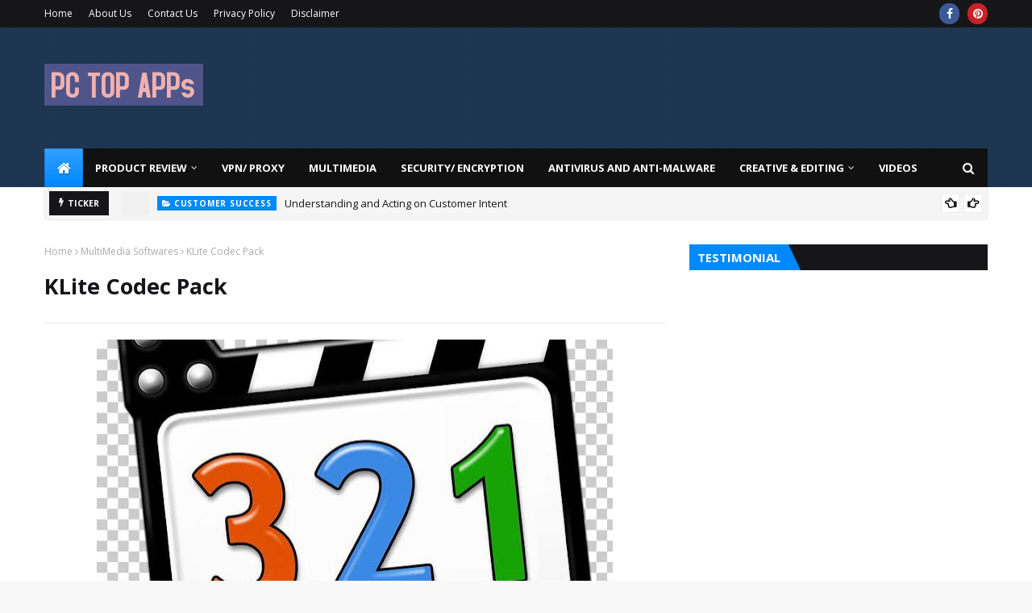

--- FILE ---
content_type: text/javascript; charset=UTF-8
request_url: https://www.pctopapp.com/feeds/posts/default?max-results=3&start-index=2&alt=json-in-script&callback=jQuery112409107032461120073_1769682617994&_=1769682617995
body_size: 13238
content:
// API callback
jQuery112409107032461120073_1769682617994({"version":"1.0","encoding":"UTF-8","feed":{"xmlns":"http://www.w3.org/2005/Atom","xmlns$openSearch":"http://a9.com/-/spec/opensearchrss/1.0/","xmlns$blogger":"http://schemas.google.com/blogger/2008","xmlns$georss":"http://www.georss.org/georss","xmlns$gd":"http://schemas.google.com/g/2005","xmlns$thr":"http://purl.org/syndication/thread/1.0","id":{"$t":"tag:blogger.com,1999:blog-66640717690429767"},"updated":{"$t":"2026-01-21T19:26:49.932-08:00"},"category":[{"term":"PC Software News"},{"term":"Game News"},{"term":"Tech News"},{"term":"Technology News"},{"term":"Cloud Software"},{"term":"MultiMedia Softwares"},{"term":"AI Tool"},{"term":"Graphic Editing Software"},{"term":"System Software"},{"term":"Video Editing Softwares"},{"term":"Development Tool"},{"term":"Hard Disk software"},{"term":"Audio Editing  Softwares"},{"term":"Cyber Security Tools"},{"term":"System Utility"},{"term":"Antivirus Anti-malware"},{"term":"Download Software"},{"term":"Media Player Softwares"},{"term":"Photo Editing Software"},{"term":"3D Software"},{"term":"Messenger"},{"term":"Office Automation Software"},{"term":"Screen Recorder Software"},{"term":"Data Recovery Software"},{"term":"Web Development Software"},{"term":"Mobile Softwares"},{"term":"Network Software"},{"term":"Video Downloader Software"},{"term":"Web Browser"},{"term":"Compression Softwares"},{"term":"Database Software"},{"term":"Download Accelerator"},{"term":"Internet Browser"},{"term":"PDF Softwares"},{"term":"Smartphone Softwares"},{"term":"Systems Softwares"},{"term":"Cloud Storage"},{"term":"Slideshow Softwares"},{"term":"VPN Softwares"},{"term":"Anti-malware"},{"term":"Antivirus"},{"term":"Backup Software"},{"term":"Design Software"},{"term":"Email Software"},{"term":"File Converter"},{"term":"File Management Software"},{"term":"Microsoft Software"},{"term":"Music Software"},{"term":"Operating System"},{"term":"Video Converter Software"},{"term":"Zip Softwares"},{"term":"Analysis Tool"},{"term":"Apple Software"},{"term":"Disk Imaging Software"},{"term":"File Download Software"},{"term":"Finance Software"},{"term":"Microsoft  Office"},{"term":"Monitoring Software"},{"term":"Proxy Softwares"},{"term":"Sharing Softwares"},{"term":"Social Networking"},{"term":"Web Conferencing Software"},{"term":"Web Server"},{"term":"Android Emulator Software"},{"term":"Data Transfer Software"},{"term":"Debugging Software"},{"term":"Disk Clone Software"},{"term":"Display Software"},{"term":"Encryption Software"},{"term":"FTP Client Software"},{"term":"Google Software"},{"term":"Map Software"},{"term":"Microsoft Windows"},{"term":"Music converter"},{"term":"Networking Software"},{"term":"Remote Access Software"},{"term":"SEO Software"},{"term":"SSD Software"},{"term":"Search Software"},{"term":"Torrent Software"},{"term":"USB Security Software"},{"term":"Video Conferencing Software"},{"term":"Video Kit"},{"term":"Virtualization Software"},{"term":"Watermark Remover Software"},{"term":"iPhone Software"},{"term":"webcam software"},{"term":"AI Software"},{"term":"Accounting Software"},{"term":"Apple store"},{"term":"Bootable Disk"},{"term":"Business Software"},{"term":"Camera Software"},{"term":"Cloning Software"},{"term":"Crypto Exchange Software"},{"term":"Customer Success"},{"term":"Cyber Privacy Software"},{"term":"DVD Software"},{"term":"Data Remover Software"},{"term":"Database Management Software"},{"term":"Disk Burning Software"},{"term":"Disk Partition Software"},{"term":"Drivers Software"},{"term":"Entertainment Software"},{"term":"Fleet Management Software"},{"term":"GIF Maker"},{"term":"Geological Software"},{"term":"Google Drive"},{"term":"Graph Software"},{"term":"Hardware Configuration Softwares"},{"term":"Hotspot Software"},{"term":"How to Migrate"},{"term":"IDS IPS"},{"term":"Interfacing Softwares"},{"term":"Learning Software"},{"term":"Medical Software"},{"term":"Memory Software"},{"term":"Microsoft"},{"term":"MultCloud"},{"term":"Network Scanner Software"},{"term":"Oracle Software"},{"term":"Password Recovery Tool"},{"term":"Print Management Softwares"},{"term":"Programming Language"},{"term":"Radio Software"},{"term":"Remote Desktop Software"},{"term":"ScreenSaver Software"},{"term":"Simulation Software"},{"term":"Startup Rig"},{"term":"Streaming Softwares"},{"term":"Sync Software"},{"term":"Text Analysis Software"},{"term":"Theme software."},{"term":"Typing Software"},{"term":"USB Disk Software"},{"term":"USB Encryption Software"},{"term":"VR Software"},{"term":"WiFi software"}],"title":{"type":"text","$t":"PC Top Apps"},"subtitle":{"type":"html","$t":"latest tech news, latest software news, Download latest free Windows, PC software as well as read reviews . Major windows software  categories for download  and review are video editing software for PC, audio editing software for PC, image editing software for PC, txt editing software for PC, Android  software, Apple  software, smartphones  software, Antivirus  software for PC, Security  software for PC, VPN software for PC, Proxy software for PC, Sharing software for PC, System software for PC,"},"link":[{"rel":"http://schemas.google.com/g/2005#feed","type":"application/atom+xml","href":"https:\/\/www.pctopapp.com\/feeds\/posts\/default"},{"rel":"self","type":"application/atom+xml","href":"https:\/\/www.blogger.com\/feeds\/66640717690429767\/posts\/default?alt=json-in-script\u0026start-index=2\u0026max-results=3"},{"rel":"alternate","type":"text/html","href":"https:\/\/www.pctopapp.com\/"},{"rel":"hub","href":"http://pubsubhubbub.appspot.com/"},{"rel":"previous","type":"application/atom+xml","href":"https:\/\/www.blogger.com\/feeds\/66640717690429767\/posts\/default?alt=json-in-script\u0026start-index=1\u0026max-results=3"},{"rel":"next","type":"application/atom+xml","href":"https:\/\/www.blogger.com\/feeds\/66640717690429767\/posts\/default?alt=json-in-script\u0026start-index=5\u0026max-results=3"}],"author":[{"name":{"$t":"Admin"},"uri":{"$t":"http:\/\/www.blogger.com\/profile\/18129116610878729280"},"email":{"$t":"noreply@blogger.com"},"gd$image":{"rel":"http://schemas.google.com/g/2005#thumbnail","width":"16","height":"16","src":"https:\/\/img1.blogblog.com\/img\/b16-rounded.gif"}}],"generator":{"version":"7.00","uri":"http://www.blogger.com","$t":"Blogger"},"openSearch$totalResults":{"$t":"6715"},"openSearch$startIndex":{"$t":"2"},"openSearch$itemsPerPage":{"$t":"3"},"entry":[{"id":{"$t":"tag:blogger.com,1999:blog-66640717690429767.post-7265987882373612592"},"published":{"$t":"2024-11-28T05:07:00.000-08:00"},"updated":{"$t":"2024-11-28T05:07:53.127-08:00"},"category":[{"scheme":"http://www.blogger.com/atom/ns#","term":"Cyber Security Tools"}],"title":{"type":"text","$t":"Is MacKeeper Safe? A Comprehensive Guide"},"content":{"type":"html","$t":"\u003Ctable align=\"center\" cellpadding=\"0\" cellspacing=\"0\" class=\"tr-caption-container\" style=\"margin-left: auto; margin-right: auto;\"\u003E\u003Ctbody\u003E\u003Ctr\u003E\u003Ctd style=\"text-align: center;\"\u003E\u003Ca href=\"https:\/\/blogger.googleusercontent.com\/img\/b\/R29vZ2xl\/AVvXsEjqcHxCybwhP3uJJkjUnNEmNWetGSaz5hF5NKqSfJJOETPLDak62vXVTiwVHhlg_KCiW2GGxl4Fo05u8DfGirHKRha4SKLBvdLf2M7D_j8GT-G5y8tzOUr45a4hkjO23i41GUtFJOKgawEzJOl0OUMJvwci8K7kS84TTEfGNC8M0GNaQfX5u0Bd9c2IKw\/s750\/Mackeeper-pctopapp.jpeg\" imageanchor=\"1\" style=\"margin-left: auto; margin-right: auto;\"\u003E\u003Cimg alt=\"Is MacKeeper Safe? A Comprehensive Guide pctopapp.com\" border=\"0\" data-original-height=\"275\" data-original-width=\"750\" height=\"234\" src=\"https:\/\/blogger.googleusercontent.com\/img\/b\/R29vZ2xl\/AVvXsEjqcHxCybwhP3uJJkjUnNEmNWetGSaz5hF5NKqSfJJOETPLDak62vXVTiwVHhlg_KCiW2GGxl4Fo05u8DfGirHKRha4SKLBvdLf2M7D_j8GT-G5y8tzOUr45a4hkjO23i41GUtFJOKgawEzJOl0OUMJvwci8K7kS84TTEfGNC8M0GNaQfX5u0Bd9c2IKw\/w640-h234\/Mackeeper-pctopapp.jpeg\" title=\"Is MacKeeper Safe? A Comprehensive Guide\" width=\"640\" \/\u003E\u003C\/a\u003E\u003C\/td\u003E\u003C\/tr\u003E\u003Ctr\u003E\u003Ctd class=\"tr-caption\" style=\"text-align: center;\"\u003EIs MacKeeper Safe? A Comprehensive Guide\u003C\/td\u003E\u003C\/tr\u003E\u003C\/tbody\u003E\u003C\/table\u003E\u003Cbr \/\u003E\u003Cp style=\"text-align: justify;\"\u003E\u003Cbr \/\u003E\u003C\/p\u003E\u003Cp style=\"text-align: justify;\"\u003E\u003Cspan style=\"font-size: x-large;\"\u003EIs MacKeeper Safe? A Comprehensive Guide\u003C\/span\u003E\u003C\/p\u003E\u003Cp style=\"text-align: justify;\"\u003E\u003Cbr \/\u003E\u003C\/p\u003E\u003Cp style=\"text-align: justify;\"\u003EMacKeeper, a comprehensive security and optimization software for Mac, has been a subject of both praise and criticism. While it offers a range of features, including antivirus protection, performance optimization, and privacy tools, many users have concerns about its safety and effectiveness. In this article, we'll delve into the top 5 queries about MacKeeper and provide you with the information you need to make an informed decision.\u003C\/p\u003E\u003Cp style=\"text-align: justify;\"\u003E\u003Cbr \/\u003E\u003C\/p\u003E\u003Cp style=\"text-align: justify;\"\u003E\u003Cspan style=\"font-size: large;\"\u003EIs MacKeeper Safe?\u003C\/span\u003E\u003C\/p\u003E\u003Cp style=\"text-align: justify;\"\u003E\u003Cbr \/\u003E\u003C\/p\u003E\u003Cp style=\"text-align: justify;\"\u003EOne of the most common questions about MacKeeper is whether it's safe to use. In the past, the software has faced criticism for aggressive marketing tactics and potential performance issues. However, MacKeeper has made significant improvements in recent years, addressing these concerns and implementing stronger security measures.\u003C\/p\u003E\u003Cp style=\"text-align: justify;\"\u003E\u003Cbr \/\u003E\u003C\/p\u003E\u003Cp style=\"text-align: justify;\"\u003ETo ensure your Mac's safety, it's essential to keep your software up-to-date, including MacKeeper. Regular updates introduce security patches and bug fixes, safeguarding your system from emerging threats. Additionally, be cautious about installing software from unknown sources, as it could potentially compromise your Mac's security.\u003C\/p\u003E\u003Cp style=\"text-align: justify;\"\u003E\u003Cbr \/\u003E\u003C\/p\u003E\u003Cp style=\"text-align: justify;\"\u003E\u003Cspan style=\"font-size: large;\"\u003EDoes MacKeeper Slow Down My Mac?\u003C\/span\u003E\u003C\/p\u003E\u003Cp style=\"text-align: justify;\"\u003E\u003Cbr \/\u003E\u003C\/p\u003E\u003Cp style=\"text-align: justify;\"\u003ESecurity software, including MacKeeper, can consume system resources, potentially impacting performance. However, modern security solutions are designed to be efficient and minimize their impact on your Mac's speed. MacKeeper's performance optimization tools can help counteract any potential slowdown by cleaning up junk files, optimizing disk space, and streamlining system processes.\u003C\/p\u003E\u003Cp style=\"text-align: justify;\"\u003E\u003Cbr \/\u003E\u003C\/p\u003E\u003Cp style=\"text-align: justify;\"\u003ETo maintain optimal performance, it's recommended to regularly clean up your Mac, remove unnecessary files, and keep your software updated. If you're concerned about performance issues, you can explore alternative optimization tools like CleanMyMac X or [Affiliate Link to CleanMyMac X].\u003C\/p\u003E\u003Cp style=\"text-align: justify;\"\u003E\u003Cbr \/\u003E\u003C\/p\u003E\u003Cp style=\"text-align: justify;\"\u003E\u003Cspan style=\"font-size: large;\"\u003EIs MacKeeper Necessary for Mac Security?\u003C\/span\u003E\u003C\/p\u003E\u003Cp style=\"text-align: justify;\"\u003E\u003Cbr \/\u003E\u003C\/p\u003E\u003Cp style=\"text-align: justify;\"\u003EmacOS, Apple's operating system, is known for its robust security features. However, no system is entirely immune to threats. MacKeeper can provide an additional layer of protection, especially for users who handle sensitive data or frequently browse the web.\u003C\/p\u003E\u003Cp style=\"text-align: justify;\"\u003E\u003Cbr \/\u003E\u003C\/p\u003E\u003Cp style=\"text-align: justify;\"\u003EIf you're a casual user who primarily uses your Mac for basic tasks, the built-in security features of macOS should be sufficient. However, if you're concerned about advanced threats or require more comprehensive protection, MacKeeper or other third-party security solutions can be beneficial.\u003C\/p\u003E\u003Cp style=\"text-align: justify;\"\u003E\u003Cbr \/\u003E\u003C\/p\u003E\u003Cp style=\"text-align: justify;\"\u003E\u003Cspan style=\"font-size: large;\"\u003EHow to Uninstall MacKeeper Completely?\u003C\/span\u003E\u003C\/p\u003E\u003Cp style=\"text-align: justify;\"\u003E\u003Cbr \/\u003E\u003C\/p\u003E\u003Cp style=\"text-align: justify;\"\u003EIf you decide to uninstall MacKeeper, it's essential to remove all its components to avoid potential conflicts or residual files. Here's a step-by-step guide to uninstall MacKeeper completely:\u003C\/p\u003E\u003Cp style=\"text-align: justify;\"\u003E\u003Cbr \/\u003E\u003C\/p\u003E\u003Cp style=\"text-align: justify;\"\u003E1. Quit MacKeeper: Close the app if it's running.\u003C\/p\u003E\u003Cp style=\"text-align: justify;\"\u003E2. Drag MacKeeper to the Trash: Locate the MacKeeper app in your Applications folder and drag it to the Trash.\u003C\/p\u003E\u003Cp style=\"text-align: justify;\"\u003E3. Empty the Trash: Right-click on the Trash icon and select \"Empty Trash.\"\u003C\/p\u003E\u003Cp style=\"text-align: justify;\"\u003E4. Remove MacKeeper Preferences:\u003C\/p\u003E\u003Cp style=\"text-align: justify;\"\u003E\u0026nbsp; \u0026nbsp;- Open Finder and go to Go \u0026gt; Go to Folder.\u003C\/p\u003E\u003Cp style=\"text-align: justify;\"\u003E\u0026nbsp; \u0026nbsp;- Type ~\/Library\/Preferences and press Enter.\u003C\/p\u003E\u003Cp style=\"text-align: justify;\"\u003E\u0026nbsp; \u0026nbsp;- Delete any files or folders related to MacKeeper.\u003C\/p\u003E\u003Cp style=\"text-align: justify;\"\u003E5. Remove MacKeeper Support Files:\u003C\/p\u003E\u003Cp style=\"text-align: justify;\"\u003E\u0026nbsp; \u0026nbsp;- In the same Finder window, go to ~\/Library\/Application Support.\u003C\/p\u003E\u003Cp style=\"text-align: justify;\"\u003E\u0026nbsp; \u0026nbsp;- Delete any folders associated with MacKeeper.\u003C\/p\u003E\u003Cp style=\"text-align: justify;\"\u003E6. Remove MacKeeper Logs:\u003C\/p\u003E\u003Cp style=\"text-align: justify;\"\u003E\u0026nbsp; \u0026nbsp;- Go to ~\/Library\/Logs\/DiagnosticReports.\u003C\/p\u003E\u003Cp style=\"text-align: justify;\"\u003E\u0026nbsp; \u0026nbsp;- Delete any files related to MacKeeper.\u003C\/p\u003E\u003Cp style=\"text-align: justify;\"\u003E7. Restart Your Mac: This ensures that all changes take effect.\u003C\/p\u003E\u003Cp style=\"text-align: justify;\"\u003E\u003Cbr \/\u003E\u003C\/p\u003E\u003Cp style=\"text-align: justify;\"\u003EIf you encounter difficulties during the manual uninstall process, you can use a dedicated uninstaller tool like AppCleaner or [Affiliate Link to AppCleaner]. These tools can effectively remove MacKeeper and its associated files.\u003C\/p\u003E\u003Cp style=\"text-align: justify;\"\u003E\u003Cbr \/\u003E\u003C\/p\u003E\u003Cp style=\"text-align: justify;\"\u003E\u003Cspan style=\"font-size: large;\"\u003EBest Alternatives to MacKeeper\u003C\/span\u003E\u003C\/p\u003E\u003Cp style=\"text-align: justify;\"\u003E\u003Cbr \/\u003E\u003C\/p\u003E\u003Cp style=\"text-align: justify;\"\u003EWhile MacKeeper offers a comprehensive suite of features, there are several alternative security and optimization tools available for Mac users. Here are some of the top alternatives:\u003C\/p\u003E\u003Cp style=\"text-align: justify;\"\u003E\u003Cbr \/\u003E\u003C\/p\u003E\u003Cp style=\"text-align: justify;\"\u003E* Intego: A reputable security solution for Mac, offering antivirus, anti-malware, and firewall protection.\u0026nbsp;\u003C\/p\u003E\u003Cp style=\"text-align: justify;\"\u003E* CleanMyMac X: A powerful optimization tool that cleans up junk files, removes unnecessary apps, and optimizes disk space.\u003C\/p\u003E\u003Cp style=\"text-align: justify;\"\u003E* Bitdefender Antivirus for Mac: A lightweight antivirus solution that provides real-time protection against malware and ransomware.\u003C\/p\u003E\u003Cp style=\"text-align: justify;\"\u003E\u003Cbr \/\u003E\u003C\/p\u003E\u003Cp style=\"text-align: justify;\"\u003EWhen choosing an alternative, consider your specific needs and budget. Some tools may offer more advanced features, while others may focus on basic protection. It's essential to research and compare different options to find the best fit for your Mac.\u003C\/p\u003E\u003Cp style=\"text-align: justify;\"\u003E\u003Cbr \/\u003E\u003C\/p\u003E\u003Cp style=\"text-align: justify;\"\u003E\u003Cspan style=\"font-size: large;\"\u003EConclusion\u003C\/span\u003E\u003C\/p\u003E\u003Cp style=\"text-align: justify;\"\u003E\u003Cbr \/\u003E\u003C\/p\u003E\u003Cp style=\"text-align: justify;\"\u003EMacKeeper can be a valuable tool for Mac users, especially those who require advanced security and optimization features. However, it's essential to weigh the pros and cons and make an informed decision. By understanding the risks and benefits, you can choose the right security solution to protect your Mac and maintain optimal performance.\u003C\/p\u003E\u003Cp style=\"text-align: justify;\"\u003E\u003Cbr \/\u003E\u003C\/p\u003E"},"link":[{"rel":"edit","type":"application/atom+xml","href":"https:\/\/www.blogger.com\/feeds\/66640717690429767\/posts\/default\/7265987882373612592"},{"rel":"self","type":"application/atom+xml","href":"https:\/\/www.blogger.com\/feeds\/66640717690429767\/posts\/default\/7265987882373612592"},{"rel":"alternate","type":"text/html","href":"https:\/\/www.pctopapp.com\/2024\/11\/is-mackeeper-safe-comprehensive-guide.html","title":"Is MacKeeper Safe? A Comprehensive Guide"}],"author":[{"name":{"$t":"Admin"},"uri":{"$t":"http:\/\/www.blogger.com\/profile\/18129116610878729280"},"email":{"$t":"noreply@blogger.com"},"gd$image":{"rel":"http://schemas.google.com/g/2005#thumbnail","width":"16","height":"16","src":"https:\/\/img1.blogblog.com\/img\/b16-rounded.gif"}}],"media$thumbnail":{"xmlns$media":"http://search.yahoo.com/mrss/","url":"https:\/\/blogger.googleusercontent.com\/img\/b\/R29vZ2xl\/AVvXsEjqcHxCybwhP3uJJkjUnNEmNWetGSaz5hF5NKqSfJJOETPLDak62vXVTiwVHhlg_KCiW2GGxl4Fo05u8DfGirHKRha4SKLBvdLf2M7D_j8GT-G5y8tzOUr45a4hkjO23i41GUtFJOKgawEzJOl0OUMJvwci8K7kS84TTEfGNC8M0GNaQfX5u0Bd9c2IKw\/s72-w640-h234-c\/Mackeeper-pctopapp.jpeg","height":"72","width":"72"}},{"id":{"$t":"tag:blogger.com,1999:blog-66640717690429767.post-3124800786920905855"},"published":{"$t":"2024-11-20T11:25:00.000-08:00"},"updated":{"$t":"2024-11-20T11:25:43.103-08:00"},"category":[{"scheme":"http://www.blogger.com/atom/ns#","term":"Anti-malware"},{"scheme":"http://www.blogger.com/atom/ns#","term":"Antivirus"},{"scheme":"http://www.blogger.com/atom/ns#","term":"Cyber Security Tools"}],"title":{"type":"text","$t":"VIPRE | Antivirus Protection for Home"},"content":{"type":"html","$t":"\u003Cdiv _ngcontent-ng-c558689509=\"\" class=\"markdown markdown-main-panel response-optimization\" dir=\"ltr\" style=\"--animation-duration: 400ms; --fade-animation-function: linear; animation: 0s ease 0s 1 normal none running none; appearance: none; background-attachment: scroll; background-clip: border-box; background-image: none; background-origin: padding-box; background-position: 0% 0%; background-repeat: repeat; background-size: auto; border: 0px none rgb(31, 31, 31); clear: none; clip: auto; columns: auto auto; contain: none; content: normal; cursor: auto; cx: 0px; cy: 0px; d: none; direction: ltr; fill: rgb(0, 0, 0); filter: none; flex: 0 1 auto; float: none; font-stretch: normal; font-variant-east-asian: normal; font-variant-numeric: normal; gap: normal; hyphens: manual; inset: auto; isolation: auto; line-height: 26px; margin: 0px; marker: none; mask: none; offset: none 0px auto 0deg; opacity: 1; order: 0; outline: rgb(31, 31, 31) none 0px; padding: 0px; page: auto; perspective: none; position: static; quotes: auto; r: 0px; resize: none; rx: auto; ry: auto; speak: normal; stroke: none; transform: none; transition: all 0s ease 0s; visibility: visible; x: 0px; y: 0px; zoom: 1;\"\u003E\u003Cp data-sourcepos=\"1:1-1:61\" style=\"animation: 0s ease 0s 1 normal none running none; appearance: none; background-attachment: scroll; background-clip: border-box; background-image: none; background-origin: padding-box; background-position: 0% 0%; background-repeat: repeat; background-size: auto; border: 0px none rgb(31, 31, 31); clear: none; clip: auto; columns: auto auto; contain: none; content: normal; cursor: auto; cx: 0px; cy: 0px; d: none; direction: ltr; fill: rgb(0, 0, 0); filter: none; flex: 0 1 auto; float: none; font-stretch: normal; font-variant-east-asian: normal; font-variant-numeric: normal; gap: normal; hyphens: manual; inset: auto; isolation: auto; line-height: 26px; margin: 0px 0px 16px; marker: none; mask: none; offset: none 0px auto 0deg; opacity: 1; order: 0; outline: rgb(31, 31, 31) none 0px; padding: 0px; page: auto; perspective: none; position: static; quotes: auto; r: 0px; resize: none; rx: auto; ry: auto; speak: normal; stroke: none; transform: none; transition: all 0s ease 0s; visibility: visible; x: 0px; y: 0px; zoom: 1;\"\u003E\u003Ctable cellpadding=\"0\" cellspacing=\"0\" class=\"tr-caption-container\" style=\"color: #1f1f1f; font-family: \u0026quot;Google Sans\u0026quot;, \u0026quot;Helvetica Neue\u0026quot;, sans-serif; margin-left: auto; margin-right: auto; text-align: center;\"\u003E\u003Ctbody\u003E\u003Ctr\u003E\u003Ctd style=\"text-align: center;\"\u003E\u003Ca href=\"https:\/\/blogger.googleusercontent.com\/img\/b\/R29vZ2xl\/AVvXsEie-411f8ZKXWxpVyLNsy_K3dqhrrlpoMVJTdtozyubFO5gb-cBaecSGKPpgHD8spjt-iRLf414NQIfNZOSLi5GCF1JtRq1S7LTksygXBtb_RSqmpVkTM4IOjPUfPmZSsqcnExCtsp8CTXPAjjAFZLRyV-rm2J7i7ICo-3_Iypmme_X-3eBDsWCT2qi-w\/s1397\/Vipre-antivirus-pctopapp.png\" imageanchor=\"1\" style=\"margin-left: auto; margin-right: auto;\"\u003E\u003Cimg alt=\"VIPRE | Antivirus Protection for Home pctopapp.com\" border=\"0\" data-original-height=\"1397\" data-original-width=\"980\" height=\"640\" src=\"https:\/\/blogger.googleusercontent.com\/img\/b\/R29vZ2xl\/AVvXsEie-411f8ZKXWxpVyLNsy_K3dqhrrlpoMVJTdtozyubFO5gb-cBaecSGKPpgHD8spjt-iRLf414NQIfNZOSLi5GCF1JtRq1S7LTksygXBtb_RSqmpVkTM4IOjPUfPmZSsqcnExCtsp8CTXPAjjAFZLRyV-rm2J7i7ICo-3_Iypmme_X-3eBDsWCT2qi-w\/w448-h640\/Vipre-antivirus-pctopapp.png\" title=\"VIPRE | Antivirus Protection for Home\" width=\"448\" \/\u003E\u003C\/a\u003E\u003C\/td\u003E\u003C\/tr\u003E\u003Ctr\u003E\u003Ctd class=\"tr-caption\" style=\"text-align: center;\"\u003EVIPRE | Antivirus Protection for Home\u003C\/td\u003E\u003C\/tr\u003E\u003C\/tbody\u003E\u003C\/table\u003E\u003C\/p\u003E\u003Cdiv style=\"text-align: justify;\"\u003E\u003Cspan style=\"color: #1f1f1f; font-family: \u0026quot;Google Sans\u0026quot;, \u0026quot;Helvetica Neue\u0026quot;, sans-serif;\"\u003E\u003Cbr \/\u003E\u003C\/span\u003E\u003C\/div\u003E\u003Cspan\u003E\u003Cdiv style=\"color: #1f1f1f; font-family: \u0026quot;Google Sans\u0026quot;, \u0026quot;Helvetica Neue\u0026quot;, sans-serif; font-size: xx-large; text-align: justify;\"\u003E\u003Cbr \/\u003E\u003C\/div\u003E\u003C\/span\u003E\u003Cp\u003E\u003C\/p\u003E\u003Cp data-sourcepos=\"1:1-1:61\" style=\"animation: 0s ease 0s 1 normal none running none; appearance: none; background-attachment: scroll; background-clip: border-box; background-image: none; background-origin: padding-box; background-position: 0% 0%; background-repeat: repeat; background-size: auto; border: 0px none rgb(31, 31, 31); clear: none; clip: auto; color: #1f1f1f; columns: auto auto; contain: none; content: normal; cursor: auto; cx: 0px; cy: 0px; d: none; direction: ltr; fill: rgb(0, 0, 0); filter: none; flex: 0 1 auto; float: none; font-family: \u0026quot;Google Sans\u0026quot;, \u0026quot;Helvetica Neue\u0026quot;, sans-serif; font-stretch: normal; font-variant-east-asian: normal; font-variant-numeric: normal; gap: normal; hyphens: manual; inset: auto; isolation: auto; line-height: 26px; margin: 0px 0px 16px; marker: none; mask: none; offset: none 0px auto 0deg; opacity: 1; order: 0; outline: rgb(31, 31, 31) none 0px; padding: 0px; page: auto; perspective: none; position: static; quotes: auto; r: 0px; resize: none; rx: auto; ry: auto; speak: normal; stroke: none; text-align: justify; transform: none; transition: all 0s ease 0s; visibility: visible; x: 0px; y: 0px; zoom: 1;\"\u003E\u003Cspan style=\"font-size: x-large;\"\u003EVIPRE | Antivirus Protection for Home: A Comprehensive Review\u003C\/span\u003E\u003C\/p\u003E\u003Cp data-sourcepos=\"1:1-1:61\" style=\"animation: 0s ease 0s 1 normal none running none; appearance: none; background-attachment: scroll; background-clip: border-box; background-image: none; background-origin: padding-box; background-position: 0% 0%; background-repeat: repeat; background-size: auto; border: 0px none rgb(31, 31, 31); clear: none; clip: auto; color: #1f1f1f; columns: auto auto; contain: none; content: normal; cursor: auto; cx: 0px; cy: 0px; d: none; direction: ltr; fill: rgb(0, 0, 0); filter: none; flex: 0 1 auto; float: none; font-family: \u0026quot;Google Sans\u0026quot;, \u0026quot;Helvetica Neue\u0026quot;, sans-serif; font-stretch: normal; font-variant-east-asian: normal; font-variant-numeric: normal; gap: normal; hyphens: manual; inset: auto; isolation: auto; line-height: 26px; margin: 0px 0px 16px; marker: none; mask: none; offset: none 0px auto 0deg; opacity: 1; order: 0; outline: rgb(31, 31, 31) none 0px; padding: 0px; page: auto; perspective: none; position: static; quotes: auto; r: 0px; resize: none; rx: auto; ry: auto; speak: normal; stroke: none; text-align: justify; transform: none; transition: all 0s ease 0s; visibility: visible; x: 0px; y: 0px; zoom: 1;\"\u003E\u003Cspan style=\"font-size: x-large;\"\u003E\u003Cbr \/\u003E\u003C\/span\u003E\u003C\/p\u003E\u003Cp data-sourcepos=\"3:1-3:18\" style=\"animation: 0s ease 0s 1 normal none running none; appearance: none; background-attachment: scroll; background-clip: border-box; background-image: none; background-origin: padding-box; background-position: 0% 0%; background-repeat: repeat; background-size: auto; border: 0px none rgb(31, 31, 31); clear: none; clip: auto; color: #1f1f1f; columns: auto auto; contain: none; content: normal; cursor: auto; cx: 0px; cy: 0px; d: none; direction: ltr; fill: rgb(0, 0, 0); filter: none; flex: 0 1 auto; float: none; font-family: \u0026quot;Google Sans\u0026quot;, \u0026quot;Helvetica Neue\u0026quot;, sans-serif; font-stretch: normal; font-variant-east-asian: normal; font-variant-numeric: normal; gap: normal; hyphens: manual; inset: auto; isolation: auto; line-height: 26px; margin: 0px 0px 16px; marker: none; mask: none; offset: none 0px auto 0deg; opacity: 1; order: 0; outline: rgb(31, 31, 31) none 0px; padding: 0px; page: auto; perspective: none; position: static; quotes: auto; r: 0px; resize: none; rx: auto; ry: auto; speak: normal; stroke: none; text-align: justify; transform: none; transition: all 0s ease 0s; visibility: visible; x: 0px; y: 0px; zoom: 1;\"\u003E\u003Cspan style=\"animation: 0s ease 0s 1 normal none running none; appearance: none; background-attachment: scroll; background-clip: border-box; background-image: none; background-origin: padding-box; background-position: 0% 0%; background-repeat: repeat; background-size: auto; border: 0px none rgb(31, 31, 31); clear: none; clip: auto; columns: auto auto; contain: none; content: normal; cursor: auto; cx: 0px; cy: 0px; d: none; direction: ltr; fill: rgb(0, 0, 0); filter: none; flex: 0 1 auto; font-stretch: normal; font-variant-east-asian: normal; font-variant-numeric: normal; gap: normal; hyphens: manual; inset: auto; isolation: auto; line-height: 26px; margin: 0px; marker: none; mask: none; offset: none 0px auto 0deg; opacity: 1; order: 0; outline: rgb(31, 31, 31) none 0px; padding: 0px; page: auto; perspective: none; position: static; quotes: auto; r: 0px; resize: none; rx: auto; ry: auto; speak: normal; stroke: none; transform: none; transition: all 0s ease 0s; visibility: visible; x: 0px; y: 0px; zoom: 1;\"\u003E\u003Cspan style=\"font-size: large;\"\u003EWhat is VIPRE?\u003C\/span\u003E\u003C\/span\u003E\u003C\/p\u003E\u003Cp data-sourcepos=\"5:1-5:291\" style=\"animation: 0s ease 0s 1 normal none running none; appearance: none; background-attachment: scroll; background-clip: border-box; background-image: none; background-origin: padding-box; background-position: 0% 0%; background-repeat: repeat; background-size: auto; border: 0px none rgb(31, 31, 31); clear: none; clip: auto; color: #1f1f1f; columns: auto auto; contain: none; content: normal; cursor: auto; cx: 0px; cy: 0px; d: none; direction: ltr; fill: rgb(0, 0, 0); filter: none; flex: 0 1 auto; float: none; font-family: \u0026quot;Google Sans\u0026quot;, \u0026quot;Helvetica Neue\u0026quot;, sans-serif; font-size: 16.233px; font-stretch: normal; font-variant-east-asian: normal; font-variant-numeric: normal; gap: normal; hyphens: manual; inset: auto; isolation: auto; line-height: 26px; margin: 0px 0px 16px; marker: none; mask: none; offset: none 0px auto 0deg; opacity: 1; order: 0; outline: rgb(31, 31, 31) none 0px; padding: 0px; page: auto; perspective: none; position: static; quotes: auto; r: 0px; resize: none; rx: auto; ry: auto; speak: normal; stroke: none; text-align: justify; transform: none; transition: all 0s ease 0s; visibility: visible; x: 0px; y: 0px; zoom: 1;\"\u003EVIPRE is a robust cybersecurity solution designed to safeguard your home computers from a wide range of cyber threats. It's a reliable and user-friendly antivirus software that offers comprehensive protection against malware, spyware, ransomware, phishing attacks, and other digital dangers.\u003C\/p\u003E\u003Cp data-sourcepos=\"7:1-7:21\" style=\"animation: 0s ease 0s 1 normal none running none; appearance: none; background-attachment: scroll; background-clip: border-box; background-image: none; background-origin: padding-box; background-position: 0% 0%; background-repeat: repeat; background-size: auto; border: 0px none rgb(31, 31, 31); clear: none; clip: auto; color: #1f1f1f; columns: auto auto; contain: none; content: normal; cursor: auto; cx: 0px; cy: 0px; d: none; direction: ltr; fill: rgb(0, 0, 0); filter: none; flex: 0 1 auto; float: none; font-family: \u0026quot;Google Sans\u0026quot;, \u0026quot;Helvetica Neue\u0026quot;, sans-serif; font-stretch: normal; font-variant-east-asian: normal; font-variant-numeric: normal; gap: normal; hyphens: manual; inset: auto; isolation: auto; line-height: 26px; margin: 0px 0px 16px; marker: none; mask: none; offset: none 0px auto 0deg; opacity: 1; order: 0; outline: rgb(31, 31, 31) none 0px; padding: 0px; page: auto; perspective: none; position: static; quotes: auto; r: 0px; resize: none; rx: auto; ry: auto; speak: normal; stroke: none; text-align: justify; transform: none; transition: all 0s ease 0s; visibility: visible; x: 0px; y: 0px; zoom: 1;\"\u003E\u003Cspan style=\"animation: 0s ease 0s 1 normal none running none; appearance: none; background-attachment: scroll; background-clip: border-box; background-image: none; background-origin: padding-box; background-position: 0% 0%; background-repeat: repeat; background-size: auto; border: 0px none rgb(31, 31, 31); clear: none; clip: auto; columns: auto auto; contain: none; content: normal; cursor: auto; cx: 0px; cy: 0px; d: none; direction: ltr; fill: rgb(0, 0, 0); filter: none; flex: 0 1 auto; font-stretch: normal; font-variant-east-asian: normal; font-variant-numeric: normal; gap: normal; hyphens: manual; inset: auto; isolation: auto; line-height: 26px; margin: 0px; marker: none; mask: none; offset: none 0px auto 0deg; opacity: 1; order: 0; outline: rgb(31, 31, 31) none 0px; padding: 0px; page: auto; perspective: none; position: static; quotes: auto; r: 0px; resize: none; rx: auto; ry: auto; speak: normal; stroke: none; transform: none; transition: all 0s ease 0s; visibility: visible; x: 0px; y: 0px; zoom: 1;\"\u003E\u003Cspan style=\"font-size: large;\"\u003EWhy Choose VIPRE?\u003C\/span\u003E\u003C\/span\u003E\u003C\/p\u003E\u003Cp data-sourcepos=\"9:1-9:37\" style=\"animation: 0s ease 0s 1 normal none running none; appearance: none; background-attachment: scroll; background-clip: border-box; background-image: none; background-origin: padding-box; background-position: 0% 0%; background-repeat: repeat; background-size: auto; border: 0px none rgb(31, 31, 31); clear: none; clip: auto; color: #1f1f1f; columns: auto auto; contain: none; content: normal; cursor: auto; cx: 0px; cy: 0px; d: none; direction: ltr; fill: rgb(0, 0, 0); filter: none; flex: 0 1 auto; float: none; font-family: \u0026quot;Google Sans\u0026quot;, \u0026quot;Helvetica Neue\u0026quot;, sans-serif; font-size: 16.233px; font-stretch: normal; font-variant-east-asian: normal; font-variant-numeric: normal; gap: normal; hyphens: manual; inset: auto; isolation: auto; line-height: 26px; margin: 0px 0px 16px; marker: none; mask: none; offset: none 0px auto 0deg; opacity: 1; order: 0; outline: rgb(31, 31, 31) none 0px; padding: 0px; page: auto; perspective: none; position: static; quotes: auto; r: 0px; resize: none; rx: auto; ry: auto; speak: normal; stroke: none; text-align: justify; transform: none; transition: all 0s ease 0s; visibility: visible; x: 0px; y: 0px; zoom: 1;\"\u003EVIPRE stands out for several reasons:\u003C\/p\u003E\u003Cul data-sourcepos=\"11:1-16:0\" style=\"animation: 0s ease 0s 1 normal none running none; appearance: none; background-attachment: scroll; background-clip: border-box; background-image: none; background-origin: padding-box; background-position: 0% 0%; background-repeat: repeat; background-size: auto; border: 0px none rgb(31, 31, 31); clear: none; clip: auto; color: #1f1f1f; columns: auto auto; contain: none; content: normal; cursor: auto; cx: 0px; cy: 0px; d: none; direction: ltr; fill: rgb(0, 0, 0); filter: none; flex: 0 1 auto; float: none; font-family: \u0026quot;Google Sans\u0026quot;, \u0026quot;Helvetica Neue\u0026quot;, sans-serif; font-size: 16px; font-stretch: normal; font-variant-east-asian: normal; font-variant-numeric: normal; gap: normal; hyphens: manual; inset: auto; isolation: auto; line-height: 26px; margin: 0px; marker: none; mask: none; offset: none 0px auto 0deg; opacity: 1; order: 0; outline: rgb(31, 31, 31) none 0px; padding: 0px 0px 0px 16px; page: auto; perspective: none; position: static; quotes: auto; r: 0px; resize: none; rx: auto; ry: auto; speak: normal; stroke: none; transform: none; transition: all 0s ease 0s; visibility: visible; x: 0px; y: 0px; zoom: 1;\"\u003E\n\u003Cli data-sourcepos=\"11:1-11:187\" style=\"animation: 0s ease 0s 1 normal none running none; appearance: none; background-attachment: scroll; background-clip: border-box; background-image: none; background-origin: padding-box; background-position: 0% 0%; background-repeat: repeat; background-size: auto; border: 0px none rgb(31, 31, 31); clear: none; clip: auto; columns: auto auto; contain: none; content: normal; cursor: auto; cx: 0px; cy: 0px; d: none; direction: ltr; fill: rgb(0, 0, 0); filter: none; flex: 0 1 auto; float: none; font-size: 16.233px; font-stretch: normal; font-variant-east-asian: normal; font-variant-numeric: normal; gap: normal; hyphens: manual; inset: auto; isolation: auto; line-height: 26px; margin: 0px 0px 8px; marker: none; mask: none; offset: none 0px auto 0deg; opacity: 1; order: 0; outline: rgb(31, 31, 31) none 0px; padding: 0px; page: auto; perspective: none; position: static; quotes: auto; r: 0px; resize: none; rx: auto; ry: auto; speak: normal; stroke: none; text-align: justify; transform: none; transition: all 0s ease 0s; visibility: visible; x: 0px; y: 0px; zoom: 1;\"\u003EPowerful Protection: It employs advanced threat detection techniques, including machine learning and behavioral analysis, to identify and neutralize even the most sophisticated threats.\u003C\/li\u003E\n\u003Cli data-sourcepos=\"12:1-12:148\" style=\"animation: 0s ease 0s 1 normal none running none; appearance: none; background-attachment: scroll; background-clip: border-box; background-image: none; background-origin: padding-box; background-position: 0% 0%; background-repeat: repeat; background-size: auto; border: 0px none rgb(31, 31, 31); clear: none; clip: auto; columns: auto auto; contain: none; content: normal; cursor: auto; cx: 0px; cy: 0px; d: none; direction: ltr; fill: rgb(0, 0, 0); filter: none; flex: 0 1 auto; float: none; font-size: 16.233px; font-stretch: normal; font-variant-east-asian: normal; font-variant-numeric: normal; gap: normal; hyphens: manual; inset: auto; isolation: auto; line-height: 26px; margin: 0px 0px 8px; marker: none; mask: none; offset: none 0px auto 0deg; opacity: 1; order: 0; outline: rgb(31, 31, 31) none 0px; padding: 0px; page: auto; perspective: none; position: static; quotes: auto; r: 0px; resize: none; rx: auto; ry: auto; speak: normal; stroke: none; text-align: justify; transform: none; transition: all 0s ease 0s; visibility: visible; x: 0px; y: 0px; zoom: 1;\"\u003EReal-time Security: VIPRE's real-time scanning engine continuously monitors your system, blocking malicious activities before they can cause harm.\u003C\/li\u003E\n\u003Cli data-sourcepos=\"13:1-13:108\" style=\"animation: 0s ease 0s 1 normal none running none; appearance: none; background-attachment: scroll; background-clip: border-box; background-image: none; background-origin: padding-box; background-position: 0% 0%; background-repeat: repeat; background-size: auto; border: 0px none rgb(31, 31, 31); clear: none; clip: auto; columns: auto auto; contain: none; content: normal; cursor: auto; cx: 0px; cy: 0px; d: none; direction: ltr; fill: rgb(0, 0, 0); filter: none; flex: 0 1 auto; float: none; font-size: 16.233px; font-stretch: normal; font-variant-east-asian: normal; font-variant-numeric: normal; gap: normal; hyphens: manual; inset: auto; isolation: auto; line-height: 26px; margin: 0px 0px 8px; marker: none; mask: none; offset: none 0px auto 0deg; opacity: 1; order: 0; outline: rgb(31, 31, 31) none 0px; padding: 0px; page: auto; perspective: none; position: static; quotes: auto; r: 0px; resize: none; rx: auto; ry: auto; speak: normal; stroke: none; text-align: justify; transform: none; transition: all 0s ease 0s; visibility: visible; x: 0px; y: 0px; zoom: 1;\"\u003EUser-Friendly Interface: The intuitive design makes it easy to navigate and manage your security settings.\u003C\/li\u003E\n\u003Cli data-sourcepos=\"14:1-14:124\" style=\"animation: 0s ease 0s 1 normal none running none; appearance: none; background-attachment: scroll; background-clip: border-box; background-image: none; background-origin: padding-box; background-position: 0% 0%; background-repeat: repeat; background-size: auto; border: 0px none rgb(31, 31, 31); clear: none; clip: auto; columns: auto auto; contain: none; content: normal; cursor: auto; cx: 0px; cy: 0px; d: none; direction: ltr; fill: rgb(0, 0, 0); filter: none; flex: 0 1 auto; float: none; font-size: 16.233px; font-stretch: normal; font-variant-east-asian: normal; font-variant-numeric: normal; gap: normal; hyphens: manual; inset: auto; isolation: auto; line-height: 26px; margin: 0px 0px 8px; marker: none; mask: none; offset: none 0px auto 0deg; opacity: 1; order: 0; outline: rgb(31, 31, 31) none 0px; padding: 0px; page: auto; perspective: none; position: static; quotes: auto; r: 0px; resize: none; rx: auto; ry: auto; speak: normal; stroke: none; text-align: justify; transform: none; transition: all 0s ease 0s; visibility: visible; x: 0px; y: 0px; zoom: 1;\"\u003EMinimal System Impact: VIPRE operates efficiently in the background, ensuring minimal impact on your device's performance.\u003C\/li\u003E\n\u003Cli data-sourcepos=\"15:1-16:0\" style=\"animation: 0s ease 0s 1 normal none running none; appearance: none; background-attachment: scroll; background-clip: border-box; background-image: none; background-origin: padding-box; background-position: 0% 0%; background-repeat: repeat; background-size: auto; border: 0px none rgb(31, 31, 31); clear: none; clip: auto; columns: auto auto; contain: none; content: normal; cursor: auto; cx: 0px; cy: 0px; d: none; direction: ltr; fill: rgb(0, 0, 0); filter: none; flex: 0 1 auto; float: none; font-size: 16.233px; font-stretch: normal; font-variant-east-asian: normal; font-variant-numeric: normal; gap: normal; hyphens: manual; inset: auto; isolation: auto; line-height: 26px; margin: 0px 0px 8px; marker: none; mask: none; offset: none 0px auto 0deg; opacity: 1; order: 0; outline: rgb(31, 31, 31) none 0px; padding: 0px; page: auto; perspective: none; position: static; quotes: auto; r: 0px; resize: none; rx: auto; ry: auto; speak: normal; stroke: none; text-align: justify; transform: none; transition: all 0s ease 0s; visibility: visible; x: 0px; y: 0px; zoom: 1;\"\u003EReliable Customer Support: Dedicated support teams are available to assist you with any issues or questions.\u003C\/li\u003E\n\u003C\/ul\u003E\u003Cp data-sourcepos=\"17:1-17:30\" style=\"animation: 0s ease 0s 1 normal none running none; appearance: none; background-attachment: scroll; background-clip: border-box; background-image: none; background-origin: padding-box; background-position: 0% 0%; background-repeat: repeat; background-size: auto; border: 0px none rgb(31, 31, 31); clear: none; clip: auto; color: #1f1f1f; columns: auto auto; contain: none; content: normal; cursor: auto; cx: 0px; cy: 0px; d: none; direction: ltr; fill: rgb(0, 0, 0); filter: none; flex: 0 1 auto; float: none; font-family: \u0026quot;Google Sans\u0026quot;, \u0026quot;Helvetica Neue\u0026quot;, sans-serif; font-stretch: normal; font-variant-east-asian: normal; font-variant-numeric: normal; gap: normal; hyphens: manual; inset: auto; isolation: auto; line-height: 26px; margin: 0px 0px 16px; marker: none; mask: none; offset: none 0px auto 0deg; opacity: 1; order: 0; outline: rgb(31, 31, 31) none 0px; padding: 0px; page: auto; perspective: none; position: static; quotes: auto; r: 0px; resize: none; rx: auto; ry: auto; speak: normal; stroke: none; text-align: justify; transform: none; transition: all 0s ease 0s; visibility: visible; x: 0px; y: 0px; zoom: 1;\"\u003E\u003Cspan style=\"animation: 0s ease 0s 1 normal none running none; appearance: none; background-attachment: scroll; background-clip: border-box; background-image: none; background-origin: padding-box; background-position: 0% 0%; background-repeat: repeat; background-size: auto; border: 0px none rgb(31, 31, 31); clear: none; clip: auto; columns: auto auto; contain: none; content: normal; cursor: auto; cx: 0px; cy: 0px; d: none; direction: ltr; fill: rgb(0, 0, 0); filter: none; flex: 0 1 auto; font-stretch: normal; font-variant-east-asian: normal; font-variant-numeric: normal; gap: normal; hyphens: manual; inset: auto; isolation: auto; line-height: 26px; margin: 0px; marker: none; mask: none; offset: none 0px auto 0deg; opacity: 1; order: 0; outline: rgb(31, 31, 31) none 0px; padding: 0px; page: auto; perspective: none; position: static; quotes: auto; r: 0px; resize: none; rx: auto; ry: auto; speak: normal; stroke: none; transform: none; transition: all 0s ease 0s; visibility: visible; x: 0px; y: 0px; zoom: 1;\"\u003E\u003Cspan style=\"font-size: large;\"\u003ECore Features and Benefits\u003C\/span\u003E\u003C\/span\u003E\u003C\/p\u003E\u003Cul data-sourcepos=\"19:1-24:0\" style=\"animation: 0s ease 0s 1 normal none running none; appearance: none; background-attachment: scroll; background-clip: border-box; background-image: none; background-origin: padding-box; background-position: 0% 0%; background-repeat: repeat; background-size: auto; border: 0px none rgb(31, 31, 31); clear: none; clip: auto; color: #1f1f1f; columns: auto auto; contain: none; content: normal; cursor: auto; cx: 0px; cy: 0px; d: none; direction: ltr; fill: rgb(0, 0, 0); filter: none; flex: 0 1 auto; float: none; font-family: \u0026quot;Google Sans\u0026quot;, \u0026quot;Helvetica Neue\u0026quot;, sans-serif; font-size: 16px; font-stretch: normal; font-variant-east-asian: normal; font-variant-numeric: normal; gap: normal; hyphens: manual; inset: auto; isolation: auto; line-height: 26px; margin: 0px; marker: none; mask: none; offset: none 0px auto 0deg; opacity: 1; order: 0; outline: rgb(31, 31, 31) none 0px; padding: 0px 0px 0px 16px; page: auto; perspective: none; position: static; quotes: auto; r: 0px; resize: none; rx: auto; ry: auto; speak: normal; stroke: none; transform: none; transition: all 0s ease 0s; visibility: visible; x: 0px; y: 0px; zoom: 1;\"\u003E\n\u003Cli data-sourcepos=\"19:1-19:238\" style=\"animation: 0s ease 0s 1 normal none running none; appearance: none; background-attachment: scroll; background-clip: border-box; background-image: none; background-origin: padding-box; background-position: 0% 0%; background-repeat: repeat; background-size: auto; border: 0px none rgb(31, 31, 31); clear: none; clip: auto; columns: auto auto; contain: none; content: normal; cursor: auto; cx: 0px; cy: 0px; d: none; direction: ltr; fill: rgb(0, 0, 0); filter: none; flex: 0 1 auto; float: none; font-size: 16.233px; font-stretch: normal; font-variant-east-asian: normal; font-variant-numeric: normal; gap: normal; hyphens: manual; inset: auto; isolation: auto; line-height: 26px; margin: 0px 0px 8px; marker: none; mask: none; offset: none 0px auto 0deg; opacity: 1; order: 0; outline: rgb(31, 31, 31) none 0px; padding: 0px; page: auto; perspective: none; position: static; quotes: auto; r: 0px; resize: none; rx: auto; ry: auto; speak: normal; stroke: none; text-align: justify; transform: none; transition: all 0s ease 0s; visibility: visible; x: 0px; y: 0px; zoom: 1;\"\u003EReal-time Protection: VIPRE's real-time scanning engine acts as a vigilant guard, constantly monitoring your system for suspicious activity. It scans files, emails, and web traffic in real-time, blocking threats before they can execute.\u003C\/li\u003E\n\u003Cli data-sourcepos=\"20:1-20:267\" style=\"animation: 0s ease 0s 1 normal none running none; appearance: none; background-attachment: scroll; background-clip: border-box; background-image: none; background-origin: padding-box; background-position: 0% 0%; background-repeat: repeat; background-size: auto; border: 0px none rgb(31, 31, 31); clear: none; clip: auto; columns: auto auto; contain: none; content: normal; cursor: auto; cx: 0px; cy: 0px; d: none; direction: ltr; fill: rgb(0, 0, 0); filter: none; flex: 0 1 auto; float: none; font-size: 16.233px; font-stretch: normal; font-variant-east-asian: normal; font-variant-numeric: normal; gap: normal; hyphens: manual; inset: auto; isolation: auto; line-height: 26px; margin: 0px 0px 8px; marker: none; mask: none; offset: none 0px auto 0deg; opacity: 1; order: 0; outline: rgb(31, 31, 31) none 0px; padding: 0px; page: auto; perspective: none; position: static; quotes: auto; r: 0px; resize: none; rx: auto; ry: auto; speak: normal; stroke: none; text-align: justify; transform: none; transition: all 0s ease 0s; visibility: visible; x: 0px; y: 0px; zoom: 1;\"\u003EAdvanced Threat Detection: VIPRE leverages cutting-edge technologies like machine learning and behavioral analysis to detect and respond to emerging threats. It can identify zero-day attacks and other unknown threats that traditional antivirus solutions might miss.\u003C\/li\u003E\n\u003Cli data-sourcepos=\"21:1-21:236\" style=\"animation: 0s ease 0s 1 normal none running none; appearance: none; background-attachment: scroll; background-clip: border-box; background-image: none; background-origin: padding-box; background-position: 0% 0%; background-repeat: repeat; background-size: auto; border: 0px none rgb(31, 31, 31); clear: none; clip: auto; columns: auto auto; contain: none; content: normal; cursor: auto; cx: 0px; cy: 0px; d: none; direction: ltr; fill: rgb(0, 0, 0); filter: none; flex: 0 1 auto; float: none; font-size: 16.233px; font-stretch: normal; font-variant-east-asian: normal; font-variant-numeric: normal; gap: normal; hyphens: manual; inset: auto; isolation: auto; line-height: 26px; margin: 0px 0px 8px; marker: none; mask: none; offset: none 0px auto 0deg; opacity: 1; order: 0; outline: rgb(31, 31, 31) none 0px; padding: 0px; page: auto; perspective: none; position: static; quotes: auto; r: 0px; resize: none; rx: auto; ry: auto; speak: normal; stroke: none; text-align: justify; transform: none; transition: all 0s ease 0s; visibility: visible; x: 0px; y: 0px; zoom: 1;\"\u003EMalware and Ransomware Protection: VIPRE offers robust protection against a wide range of malware, including viruses, worms, trojans, and ransomware. It can detect and remove malicious software, preventing data loss and system damage.\u003C\/li\u003E\n\u003Cli data-sourcepos=\"22:1-22:244\" style=\"animation: 0s ease 0s 1 normal none running none; appearance: none; background-attachment: scroll; background-clip: border-box; background-image: none; background-origin: padding-box; background-position: 0% 0%; background-repeat: repeat; background-size: auto; border: 0px none rgb(31, 31, 31); clear: none; clip: auto; columns: auto auto; contain: none; content: normal; cursor: auto; cx: 0px; cy: 0px; d: none; direction: ltr; fill: rgb(0, 0, 0); filter: none; flex: 0 1 auto; float: none; font-size: 16.233px; font-stretch: normal; font-variant-east-asian: normal; font-variant-numeric: normal; gap: normal; hyphens: manual; inset: auto; isolation: auto; line-height: 26px; margin: 0px 0px 8px; marker: none; mask: none; offset: none 0px auto 0deg; opacity: 1; order: 0; outline: rgb(31, 31, 31) none 0px; padding: 0px; page: auto; perspective: none; position: static; quotes: auto; r: 0px; resize: none; rx: auto; ry: auto; speak: normal; stroke: none; text-align: justify; transform: none; transition: all 0s ease 0s; visibility: visible; x: 0px; y: 0px; zoom: 1;\"\u003EPhishing Protection: Phishing attacks are a common way for cybercriminals to steal sensitive information. VIPRE's advanced phishing protection safeguards you from malicious emails and websites, ensuring that your personal data remains secure.\u003C\/li\u003E\n\u003Cli data-sourcepos=\"23:1-24:0\" style=\"animation: 0s ease 0s 1 normal none running none; appearance: none; background-attachment: scroll; background-clip: border-box; background-image: none; background-origin: padding-box; background-position: 0% 0%; background-repeat: repeat; background-size: auto; border: 0px none rgb(31, 31, 31); clear: none; clip: auto; columns: auto auto; contain: none; content: normal; cursor: auto; cx: 0px; cy: 0px; d: none; direction: ltr; fill: rgb(0, 0, 0); filter: none; flex: 0 1 auto; float: none; font-size: 16.233px; font-stretch: normal; font-variant-east-asian: normal; font-variant-numeric: normal; gap: normal; hyphens: manual; inset: auto; isolation: auto; line-height: 26px; margin: 0px 0px 8px; marker: none; mask: none; offset: none 0px auto 0deg; opacity: 1; order: 0; outline: rgb(31, 31, 31) none 0px; padding: 0px; page: auto; perspective: none; position: static; quotes: auto; r: 0px; resize: none; rx: auto; ry: auto; speak: normal; stroke: none; text-align: justify; transform: none; transition: all 0s ease 0s; visibility: visible; x: 0px; y: 0px; zoom: 1;\"\u003ESystem Performance: VIPRE is designed to minimize system impact, allowing you to enjoy smooth and uninterrupted computing experiences. It operates efficiently in the background, consuming minimal system resources.\u003C\/li\u003E\n\u003C\/ul\u003E\u003Cp data-sourcepos=\"25:1-25:31\" style=\"animation: 0s ease 0s 1 normal none running none; appearance: none; background-attachment: scroll; background-clip: border-box; background-image: none; background-origin: padding-box; background-position: 0% 0%; background-repeat: repeat; background-size: auto; border: 0px none rgb(31, 31, 31); clear: none; clip: auto; color: #1f1f1f; columns: auto auto; contain: none; content: normal; cursor: auto; cx: 0px; cy: 0px; d: none; direction: ltr; fill: rgb(0, 0, 0); filter: none; flex: 0 1 auto; float: none; font-family: \u0026quot;Google Sans\u0026quot;, \u0026quot;Helvetica Neue\u0026quot;, sans-serif; font-stretch: normal; font-variant-east-asian: normal; font-variant-numeric: normal; gap: normal; hyphens: manual; inset: auto; isolation: auto; line-height: 26px; margin: 0px 0px 16px; marker: none; mask: none; offset: none 0px auto 0deg; opacity: 1; order: 0; outline: rgb(31, 31, 31) none 0px; padding: 0px; page: auto; perspective: none; position: static; quotes: auto; r: 0px; resize: none; rx: auto; ry: auto; speak: normal; stroke: none; text-align: justify; transform: none; transition: all 0s ease 0s; visibility: visible; x: 0px; y: 0px; zoom: 1;\"\u003E\u003Cspan style=\"animation: 0s ease 0s 1 normal none running none; appearance: none; background-attachment: scroll; background-clip: border-box; background-image: none; background-origin: padding-box; background-position: 0% 0%; background-repeat: repeat; background-size: auto; border: 0px none rgb(31, 31, 31); clear: none; clip: auto; columns: auto auto; contain: none; content: normal; cursor: auto; cx: 0px; cy: 0px; d: none; direction: ltr; fill: rgb(0, 0, 0); filter: none; flex: 0 1 auto; font-stretch: normal; font-variant-east-asian: normal; font-variant-numeric: normal; gap: normal; hyphens: manual; inset: auto; isolation: auto; line-height: 26px; margin: 0px; marker: none; mask: none; offset: none 0px auto 0deg; opacity: 1; order: 0; outline: rgb(31, 31, 31) none 0px; padding: 0px; page: auto; perspective: none; position: static; quotes: auto; r: 0px; resize: none; rx: auto; ry: auto; speak: normal; stroke: none; transform: none; transition: all 0s ease 0s; visibility: visible; x: 0px; y: 0px; zoom: 1;\"\u003E\u003Cspan style=\"font-size: large;\"\u003EUser Experience and Support\u003C\/span\u003E\u003C\/span\u003E\u003C\/p\u003E\u003Cp data-sourcepos=\"27:1-27:270\" style=\"animation: 0s ease 0s 1 normal none running none; appearance: none; background-attachment: scroll; background-clip: border-box; background-image: none; background-origin: padding-box; background-position: 0% 0%; background-repeat: repeat; background-size: auto; border: 0px none rgb(31, 31, 31); clear: none; clip: auto; color: #1f1f1f; columns: auto auto; contain: none; content: normal; cursor: auto; cx: 0px; cy: 0px; d: none; direction: ltr; fill: rgb(0, 0, 0); filter: none; flex: 0 1 auto; float: none; font-family: \u0026quot;Google Sans\u0026quot;, \u0026quot;Helvetica Neue\u0026quot;, sans-serif; font-size: 16.233px; font-stretch: normal; font-variant-east-asian: normal; font-variant-numeric: normal; gap: normal; hyphens: manual; inset: auto; isolation: auto; line-height: 26px; margin: 0px 0px 16px; marker: none; mask: none; offset: none 0px auto 0deg; opacity: 1; order: 0; outline: rgb(31, 31, 31) none 0px; padding: 0px; page: auto; perspective: none; position: static; quotes: auto; r: 0px; resize: none; rx: auto; ry: auto; speak: normal; stroke: none; text-align: justify; transform: none; transition: all 0s ease 0s; visibility: visible; x: 0px; y: 0px; zoom: 1;\"\u003EVIPRE provides a seamless user experience with its intuitive interface. You can easily navigate the software to access various features and manage your security settings. The clear and concise dashboard provides a comprehensive overview of your system's security status.\u003C\/p\u003E\u003Cp data-sourcepos=\"29:1-29:275\" style=\"animation: 0s ease 0s 1 normal none running none; appearance: none; background-attachment: scroll; background-clip: border-box; background-image: none; background-origin: padding-box; background-position: 0% 0%; background-repeat: repeat; background-size: auto; border: 0px none rgb(31, 31, 31); clear: none; clip: auto; color: #1f1f1f; columns: auto auto; contain: none; content: normal; cursor: auto; cx: 0px; cy: 0px; d: none; direction: ltr; fill: rgb(0, 0, 0); filter: none; flex: 0 1 auto; float: none; font-family: \u0026quot;Google Sans\u0026quot;, \u0026quot;Helvetica Neue\u0026quot;, sans-serif; font-size: 16.233px; font-stretch: normal; font-variant-east-asian: normal; font-variant-numeric: normal; gap: normal; hyphens: manual; inset: auto; isolation: auto; line-height: 26px; margin: 0px 0px 16px; marker: none; mask: none; offset: none 0px auto 0deg; opacity: 1; order: 0; outline: rgb(31, 31, 31) none 0px; padding: 0px; page: auto; perspective: none; position: static; quotes: auto; r: 0px; resize: none; rx: auto; ry: auto; speak: normal; stroke: none; text-align: justify; transform: none; transition: all 0s ease 0s; visibility: visible; x: 0px; y: 0px; zoom: 1;\"\u003EIf you encounter any issues or have questions, VIPRE offers reliable customer support. You can reach out to their support team through various channels, including email and live chat. The knowledgeable support agents are ready to assist you and resolve any problems promptly.\u003C\/p\u003E\u003Cp data-sourcepos=\"31:1-31:21\" style=\"animation: 0s ease 0s 1 normal none running none; appearance: none; background-attachment: scroll; background-clip: border-box; background-image: none; background-origin: padding-box; background-position: 0% 0%; background-repeat: repeat; background-size: auto; border: 0px none rgb(31, 31, 31); clear: none; clip: auto; color: #1f1f1f; columns: auto auto; contain: none; content: normal; cursor: auto; cx: 0px; cy: 0px; d: none; direction: ltr; fill: rgb(0, 0, 0); filter: none; flex: 0 1 auto; float: none; font-family: \u0026quot;Google Sans\u0026quot;, \u0026quot;Helvetica Neue\u0026quot;, sans-serif; font-stretch: normal; font-variant-east-asian: normal; font-variant-numeric: normal; gap: normal; hyphens: manual; inset: auto; isolation: auto; line-height: 26px; margin: 0px 0px 16px; marker: none; mask: none; offset: none 0px auto 0deg; opacity: 1; order: 0; outline: rgb(31, 31, 31) none 0px; padding: 0px; page: auto; perspective: none; position: static; quotes: auto; r: 0px; resize: none; rx: auto; ry: auto; speak: normal; stroke: none; text-align: justify; transform: none; transition: all 0s ease 0s; visibility: visible; x: 0px; y: 0px; zoom: 1;\"\u003E\u003Cspan style=\"animation: 0s ease 0s 1 normal none running none; appearance: none; background-attachment: scroll; background-clip: border-box; background-image: none; background-origin: padding-box; background-position: 0% 0%; background-repeat: repeat; background-size: auto; border: 0px none rgb(31, 31, 31); clear: none; clip: auto; columns: auto auto; contain: none; content: normal; cursor: auto; cx: 0px; cy: 0px; d: none; direction: ltr; fill: rgb(0, 0, 0); filter: none; flex: 0 1 auto; font-stretch: normal; font-variant-east-asian: normal; font-variant-numeric: normal; gap: normal; hyphens: manual; inset: auto; isolation: auto; line-height: 26px; margin: 0px; marker: none; mask: none; offset: none 0px auto 0deg; opacity: 1; order: 0; outline: rgb(31, 31, 31) none 0px; padding: 0px; page: auto; perspective: none; position: static; quotes: auto; r: 0px; resize: none; rx: auto; ry: auto; speak: normal; stroke: none; transform: none; transition: all 0s ease 0s; visibility: visible; x: 0px; y: 0px; zoom: 1;\"\u003E\u003Cspan style=\"font-size: large;\"\u003EPricing and Plans\u003C\/span\u003E\u003C\/span\u003E\u003C\/p\u003E\u003Cp data-sourcepos=\"33:1-33:234\" style=\"animation: 0s ease 0s 1 normal none running none; appearance: none; background-attachment: scroll; background-clip: border-box; background-image: none; background-origin: padding-box; background-position: 0% 0%; background-repeat: repeat; background-size: auto; border: 0px none rgb(31, 31, 31); clear: none; clip: auto; color: #1f1f1f; columns: auto auto; contain: none; content: normal; cursor: auto; cx: 0px; cy: 0px; d: none; direction: ltr; fill: rgb(0, 0, 0); filter: none; flex: 0 1 auto; float: none; font-family: \u0026quot;Google Sans\u0026quot;, \u0026quot;Helvetica Neue\u0026quot;, sans-serif; font-size: 16.233px; font-stretch: normal; font-variant-east-asian: normal; font-variant-numeric: normal; gap: normal; hyphens: manual; inset: auto; isolation: auto; line-height: 26px; margin: 0px 0px 16px; marker: none; mask: none; offset: none 0px auto 0deg; opacity: 1; order: 0; outline: rgb(31, 31, 31) none 0px; padding: 0px; page: auto; perspective: none; position: static; quotes: auto; r: 0px; resize: none; rx: auto; ry: auto; speak: normal; stroke: none; text-align: justify; transform: none; transition: all 0s ease 0s; visibility: visible; x: 0px; y: 0px; zoom: 1;\"\u003EVIPRE offers a range of plans to suit different needs and budgets. You can choose from basic antivirus protection to comprehensive security suites that include additional features like password managers and system optimization tools.\u003C\/p\u003E\u003Cp data-sourcepos=\"37:1-37:83\" style=\"animation: 0s ease 0s 1 normal none running none; appearance: none; background-attachment: scroll; background-clip: border-box; background-image: none; background-origin: padding-box; background-position: 0% 0%; background-repeat: repeat; background-size: auto; border: 0px none rgb(31, 31, 31); clear: none; clip: auto; color: #1f1f1f; columns: auto auto; contain: none; content: normal; cursor: auto; cx: 0px; cy: 0px; d: none; direction: ltr; fill: rgb(0, 0, 0); filter: none; flex: 0 1 auto; float: none; font-family: \u0026quot;Google Sans\u0026quot;, \u0026quot;Helvetica Neue\u0026quot;, sans-serif; font-size: 16.233px; font-stretch: normal; font-variant-east-asian: normal; font-variant-numeric: normal; gap: normal; hyphens: manual; inset: auto; isolation: auto; line-height: 26px; margin: 0px 0px 16px; marker: none; mask: none; offset: none 0px auto 0deg; opacity: 1; order: 0; outline: rgb(31, 31, 31) none 0px; padding: 0px; page: auto; perspective: none; position: static; quotes: auto; r: 0px; resize: none; rx: auto; ry: auto; speak: normal; stroke: none; text-align: justify; transform: none; transition: all 0s ease 0s; visibility: visible; x: 0px; y: 0px; zoom: 1;\"\u003EA free trial is available, allowing you to experience VIPRE's protection firsthand.\u003C\/p\u003E\u003Cp data-sourcepos=\"39:1-39:14\" style=\"animation: 0s ease 0s 1 normal none running none; appearance: none; background-attachment: scroll; background-clip: border-box; background-image: none; background-origin: padding-box; background-position: 0% 0%; background-repeat: repeat; background-size: auto; border: 0px none rgb(31, 31, 31); clear: none; clip: auto; color: #1f1f1f; columns: auto auto; contain: none; content: normal; cursor: auto; cx: 0px; cy: 0px; d: none; direction: ltr; fill: rgb(0, 0, 0); filter: none; flex: 0 1 auto; float: none; font-family: \u0026quot;Google Sans\u0026quot;, \u0026quot;Helvetica Neue\u0026quot;, sans-serif; font-stretch: normal; font-variant-east-asian: normal; font-variant-numeric: normal; gap: normal; hyphens: manual; inset: auto; isolation: auto; line-height: 26px; margin: 0px 0px 16px; marker: none; mask: none; offset: none 0px auto 0deg; opacity: 1; order: 0; outline: rgb(31, 31, 31) none 0px; padding: 0px; page: auto; perspective: none; position: static; quotes: auto; r: 0px; resize: none; rx: auto; ry: auto; speak: normal; stroke: none; text-align: justify; transform: none; transition: all 0s ease 0s; visibility: visible; x: 0px; y: 0px; zoom: 1;\"\u003E\u003Cspan style=\"animation: 0s ease 0s 1 normal none running none; appearance: none; background-attachment: scroll; background-clip: border-box; background-image: none; background-origin: padding-box; background-position: 0% 0%; background-repeat: repeat; background-size: auto; border: 0px none rgb(31, 31, 31); clear: none; clip: auto; columns: auto auto; contain: none; content: normal; cursor: auto; cx: 0px; cy: 0px; d: none; direction: ltr; fill: rgb(0, 0, 0); filter: none; flex: 0 1 auto; font-stretch: normal; font-variant-east-asian: normal; font-variant-numeric: normal; gap: normal; hyphens: manual; inset: auto; isolation: auto; line-height: 26px; margin: 0px; marker: none; mask: none; offset: none 0px auto 0deg; opacity: 1; order: 0; outline: rgb(31, 31, 31) none 0px; padding: 0px; page: auto; perspective: none; position: static; quotes: auto; r: 0px; resize: none; rx: auto; ry: auto; speak: normal; stroke: none; transform: none; transition: all 0s ease 0s; visibility: visible; x: 0px; y: 0px; zoom: 1;\"\u003E\u003Cspan style=\"font-size: large;\"\u003EConclusion\u003C\/span\u003E\u003C\/span\u003E\u003C\/p\u003E\u003Cp data-sourcepos=\"41:1-41:336\" style=\"animation: 0s ease 0s 1 normal none running none; appearance: none; background-attachment: scroll; background-clip: border-box; background-image: none; background-origin: padding-box; background-position: 0% 0%; background-repeat: repeat; background-size: auto; border: 0px none rgb(31, 31, 31); clear: none; clip: auto; color: #1f1f1f; columns: auto auto; contain: none; content: normal; cursor: auto; cx: 0px; cy: 0px; d: none; direction: ltr; fill: rgb(0, 0, 0); filter: none; flex: 0 1 auto; float: none; font-family: \u0026quot;Google Sans\u0026quot;, \u0026quot;Helvetica Neue\u0026quot;, sans-serif; font-size: 16.233px; font-stretch: normal; font-variant-east-asian: normal; font-variant-numeric: normal; gap: normal; hyphens: manual; inset: auto; isolation: auto; line-height: 26px; margin: 0px 0px 16px; marker: none; mask: none; offset: none 0px auto 0deg; opacity: 1; order: 0; outline: rgb(31, 31, 31) none 0px; padding: 0px; page: auto; perspective: none; position: static; quotes: auto; r: 0px; resize: none; rx: auto; ry: auto; speak: normal; stroke: none; text-align: justify; transform: none; transition: all 0s ease 0s; visibility: visible; x: 0px; y: 0px; zoom: 1;\"\u003EVIPRE is a reliable and effective antivirus solution that provides comprehensive protection for your home devices. Its powerful features, user-friendly interface, and minimal system impact make it an excellent choice for individuals and families. By safeguarding your digital life, VIPRE empowers you to enjoy the internet without fear.\u003C\/p\u003E\u003Cp data-sourcepos=\"45:1-45:96\" style=\"animation: 0s ease 0s 1 normal none running none; appearance: none; background-attachment: scroll; background-clip: border-box; background-image: none; background-origin: padding-box; background-position: 0% 0%; background-repeat: repeat; background-size: auto; border: 0px none rgb(31, 31, 31); clear: none; clip: auto; color: #1f1f1f; columns: auto auto; contain: none; content: normal; cursor: auto; cx: 0px; cy: 0px; d: none; direction: ltr; fill: rgb(0, 0, 0); filter: none; flex: 0 1 auto; float: none; font-family: \u0026quot;Google Sans\u0026quot;, \u0026quot;Helvetica Neue\u0026quot;, sans-serif; font-size: 16.233px; font-stretch: normal; font-variant-east-asian: normal; font-variant-numeric: normal; gap: normal; hyphens: manual; inset: auto; isolation: auto; line-height: 26px; margin: 0px 0px 16px; marker: none; mask: none; offset: none 0px auto 0deg; opacity: 1; order: 0; outline: rgb(31, 31, 31) none 0px; padding: 0px; page: auto; perspective: none; position: static; quotes: auto; r: 0px; resize: none; rx: auto; ry: auto; speak: normal; stroke: none; text-align: justify; transform: none; transition: all 0s ease 0s; visibility: visible; x: 0px; y: 0px; zoom: 1;\"\u003EDon't compromise your online security. Protect your devices and personal information with VIPRE.\u003C\/p\u003E\u003C\/div\u003E"},"link":[{"rel":"edit","type":"application/atom+xml","href":"https:\/\/www.blogger.com\/feeds\/66640717690429767\/posts\/default\/3124800786920905855"},{"rel":"self","type":"application/atom+xml","href":"https:\/\/www.blogger.com\/feeds\/66640717690429767\/posts\/default\/3124800786920905855"},{"rel":"alternate","type":"text/html","href":"https:\/\/www.pctopapp.com\/2024\/11\/vipre-antivirus-protection-for-home.html","title":"VIPRE | Antivirus Protection for Home"}],"author":[{"name":{"$t":"Admin"},"uri":{"$t":"http:\/\/www.blogger.com\/profile\/18129116610878729280"},"email":{"$t":"noreply@blogger.com"},"gd$image":{"rel":"http://schemas.google.com/g/2005#thumbnail","width":"16","height":"16","src":"https:\/\/img1.blogblog.com\/img\/b16-rounded.gif"}}],"media$thumbnail":{"xmlns$media":"http://search.yahoo.com/mrss/","url":"https:\/\/blogger.googleusercontent.com\/img\/b\/R29vZ2xl\/AVvXsEie-411f8ZKXWxpVyLNsy_K3dqhrrlpoMVJTdtozyubFO5gb-cBaecSGKPpgHD8spjt-iRLf414NQIfNZOSLi5GCF1JtRq1S7LTksygXBtb_RSqmpVkTM4IOjPUfPmZSsqcnExCtsp8CTXPAjjAFZLRyV-rm2J7i7ICo-3_Iypmme_X-3eBDsWCT2qi-w\/s72-w448-h640-c\/Vipre-antivirus-pctopapp.png","height":"72","width":"72"}},{"id":{"$t":"tag:blogger.com,1999:blog-66640717690429767.post-8854729927174935353"},"published":{"$t":"2024-11-19T03:13:00.000-08:00"},"updated":{"$t":"2024-11-19T03:13:45.629-08:00"},"category":[{"scheme":"http://www.blogger.com/atom/ns#","term":"PDF Softwares"}],"title":{"type":"text","$t":"Nitro Pro: Your Ultimate PDF Powerhouse"},"content":{"type":"html","$t":"\u003Cp style=\"text-align: justify;\"\u003E\u0026nbsp;\u003C\/p\u003E\u003Ctable cellpadding=\"0\" cellspacing=\"0\" class=\"tr-caption-container\" style=\"margin-left: auto; margin-right: auto; text-align: center;\"\u003E\u003Ctbody\u003E\u003Ctr\u003E\u003Ctd style=\"text-align: center;\"\u003E\u003Ca href=\"https:\/\/blogger.googleusercontent.com\/img\/b\/R29vZ2xl\/AVvXsEgOYMMthYWgGTDVzS1XMdbOkJtoQbhpn8cKZTvBQEdzWI-StPtyNlZXQYWFEjRNy9m6OYNiUIJNW7SwL3q9FzEEnZRBfywGwKMDqqIS07E8p8aSvTrszi0zd-swLuoMGLHJtcZcDQbRCJxkqTlE5ZFiJM8xow72wp4xMpL9t35EFo9eLtbAUnodNju_nw\/s701\/Nitro-Pro-pctopapp.jpeg\" style=\"margin-left: auto; margin-right: auto;\"\u003E\u003Cimg alt=\"Nitro Pro: Your Ultimate PDF Powerhouse pctopapp\" border=\"0\" data-original-height=\"438\" data-original-width=\"701\" height=\"400\" src=\"https:\/\/blogger.googleusercontent.com\/img\/b\/R29vZ2xl\/AVvXsEgOYMMthYWgGTDVzS1XMdbOkJtoQbhpn8cKZTvBQEdzWI-StPtyNlZXQYWFEjRNy9m6OYNiUIJNW7SwL3q9FzEEnZRBfywGwKMDqqIS07E8p8aSvTrszi0zd-swLuoMGLHJtcZcDQbRCJxkqTlE5ZFiJM8xow72wp4xMpL9t35EFo9eLtbAUnodNju_nw\/w640-h400\/Nitro-Pro-pctopapp.jpeg\" title=\"Nitro Pro: Your Ultimate PDF Powerhouse\" width=\"640\" \/\u003E\u003C\/a\u003E\u003C\/td\u003E\u003C\/tr\u003E\u003Ctr\u003E\u003Ctd class=\"tr-caption\" style=\"text-align: center;\"\u003ENitro Pro: Your Ultimate PDF Powerhouse\u003C\/td\u003E\u003C\/tr\u003E\u003C\/tbody\u003E\u003C\/table\u003E\u003Cdiv _ngcontent-ng-c3529718915=\"\" class=\"markdown markdown-main-panel response-optimization\" dir=\"ltr\" style=\"--animation-duration: 400ms; --fade-animation-function: linear; animation: 0s ease 0s 1 normal none running none; appearance: none; background-attachment: scroll; background-clip: border-box; background-image: none; background-origin: padding-box; background-position: 0% 0%; background-repeat: repeat; background-size: auto; border: 0px none rgb(31, 31, 31); clear: none; clip: auto; columns: auto auto; contain: none; content: normal; cursor: auto; cx: 0px; cy: 0px; d: none; direction: ltr; fill: rgb(0, 0, 0); filter: none; flex: 0 1 auto; float: none; font-stretch: normal; font-variant-east-asian: normal; font-variant-numeric: normal; gap: normal; hyphens: manual; inset: auto; isolation: auto; line-height: 26px; margin: 0px; marker: none; mask: none; offset: none 0px auto 0deg; opacity: 1; order: 0; outline: rgb(31, 31, 31) none 0px; padding: 0px; page: auto; perspective: none; position: static; quotes: auto; r: 0px; resize: none; rx: auto; ry: auto; speak: normal; stroke: none; transform: none; transition: all 0s ease 0s; visibility: visible; x: 0px; y: 0px; zoom: 1;\"\u003E\u003Ch2 data-sourcepos=\"1:1-1:42\" style=\"animation: 0s ease 0s 1 normal none running none; appearance: none; background-attachment: scroll; background-clip: border-box; background-image: none; background-origin: padding-box; background-position: 0% 0%; background-repeat: repeat; background-size: auto; border: 0px none rgb(31, 31, 31); clear: none; clip: auto; color: #1f1f1f; columns: auto auto; contain: none; content: normal; cursor: auto; cx: 0px; cy: 0px; d: none; direction: ltr; fill: rgb(0, 0, 0); filter: none; flex: 0 1 auto; float: none; font-family: \u0026quot;Google Sans\u0026quot;, \u0026quot;Helvetica Neue\u0026quot;, sans-serif; font-size: 20px; font-stretch: normal; font-variant-east-asian: normal; font-variant-numeric: normal; gap: normal; hyphens: manual; inset: auto; isolation: auto; line-height: 28px; margin: 0px 0px 8px; marker: none; mask: none; offset: none 0px auto 0deg; opacity: 1; order: 0; outline: rgb(31, 31, 31) none 0px; padding: 0px; page: auto; perspective: none; position: static; quotes: auto; r: 0px; resize: none; rx: auto; ry: auto; speak: normal; stroke: none; text-align: justify; transform: none; transition: all 0s ease 0s; visibility: visible; x: 0px; y: 0px; zoom: 1;\"\u003E\u003Cbr \/\u003E\u003C\/h2\u003E\u003Ch2 data-sourcepos=\"1:1-1:42\" style=\"animation: 0s ease 0s 1 normal none running none; appearance: none; background-attachment: scroll; background-clip: border-box; background-image: none; background-origin: padding-box; background-position: 0% 0%; background-repeat: repeat; background-size: auto; border: 0px none rgb(31, 31, 31); clear: none; clip: auto; columns: auto auto; contain: none; content: normal; cursor: auto; cx: 0px; cy: 0px; d: none; direction: ltr; fill: rgb(0, 0, 0); filter: none; flex: 0 1 auto; float: none; font-stretch: normal; font-variant-east-asian: normal; font-variant-numeric: normal; gap: normal; hyphens: manual; inset: auto; isolation: auto; line-height: 28px; margin: 0px 0px 8px; marker: none; mask: none; offset: none 0px auto 0deg; opacity: 1; order: 0; outline: rgb(31, 31, 31) none 0px; padding: 0px; page: auto; perspective: none; position: static; quotes: auto; r: 0px; resize: none; rx: auto; ry: auto; speak: normal; stroke: none; text-align: justify; transform: none; transition: all 0s ease 0s; visibility: visible; x: 0px; y: 0px; zoom: 1;\"\u003E\u003Cspan face=\"\u0026quot;Google Sans\u0026quot;, \u0026quot;Helvetica Neue\u0026quot;, sans-serif\" style=\"color: #1f1f1f; font-size: 20px;\"\u003ENitro Pro: Your Ultimate PDF Powerhouse\u003C\/span\u003E\u003C\/h2\u003E\u003Cp data-sourcepos=\"3:1-3:261\" style=\"animation: 0s ease 0s 1 normal none running none; appearance: none; background-attachment: scroll; background-clip: border-box; background-image: none; background-origin: padding-box; background-position: 0% 0%; background-repeat: repeat; background-size: auto; border: 0px none rgb(31, 31, 31); clear: none; clip: auto; color: #1f1f1f; columns: auto auto; contain: none; content: normal; cursor: auto; cx: 0px; cy: 0px; d: none; direction: ltr; fill: rgb(0, 0, 0); filter: none; flex: 0 1 auto; float: none; font-family: \u0026quot;Google Sans\u0026quot;, \u0026quot;Helvetica Neue\u0026quot;, sans-serif; font-size: 16.233px; font-stretch: normal; font-variant-east-asian: normal; font-variant-numeric: normal; gap: normal; hyphens: manual; inset: auto; isolation: auto; line-height: 26px; margin: 0px 0px 16px; marker: none; mask: none; offset: none 0px auto 0deg; opacity: 1; order: 0; outline: rgb(31, 31, 31) none 0px; padding: 0px; page: auto; perspective: none; position: static; quotes: auto; r: 0px; resize: none; rx: auto; ry: auto; speak: normal; stroke: none; text-align: justify; transform: none; transition: all 0s ease 0s; visibility: visible; x: 0px; y: 0px; zoom: 1;\"\u003ENitro Pro is a comprehensive PDF solution designed to streamline your workflow and boost productivity. Whether you're a student, professional, or business owner, Nitro Pro empowers you to effortlessly create, edit, convert, sign, and secure your PDF documents.\u003C\/p\u003E\u003Ch3 data-sourcepos=\"5:1-5:29\" style=\"animation: 0s ease 0s 1 normal none running none; appearance: none; background-attachment: scroll; background-clip: border-box; background-image: none; background-origin: padding-box; background-position: 0% 0%; background-repeat: repeat; background-size: auto; border: 0px none rgb(31, 31, 31); clear: none; clip: auto; color: #1f1f1f; columns: auto auto; contain: none; content: normal; cursor: auto; cx: 0px; cy: 0px; d: none; direction: ltr; fill: rgb(0, 0, 0); filter: none; flex: 0 1 auto; float: none; font-family: \u0026quot;Google Sans\u0026quot;, \u0026quot;Helvetica Neue\u0026quot;, sans-serif; font-size: 16.233px; font-stretch: normal; font-variant-east-asian: normal; font-variant-numeric: normal; gap: normal; hyphens: manual; inset: auto; isolation: auto; line-height: 24px; margin: 28px 0px 8px; marker: none; mask: none; offset: none 0px auto 0deg; opacity: 1; order: 0; outline: rgb(31, 31, 31) none 0px; padding: 0px; page: auto; perspective: none; position: static; quotes: auto; r: 0px; resize: none; rx: auto; ry: auto; speak: normal; stroke: none; text-align: justify; transform: none; transition: all 0s ease 0s; visibility: visible; x: 0px; y: 0px; zoom: 1;\"\u003EKey Features of Nitro Pro\u003C\/h3\u003E\u003Cp data-sourcepos=\"7:1-7:16\" style=\"animation: 0s ease 0s 1 normal none running none; appearance: none; background-attachment: scroll; background-clip: border-box; background-image: none; background-origin: padding-box; background-position: 0% 0%; background-repeat: repeat; background-size: auto; border: 0px none rgb(31, 31, 31); clear: none; clip: auto; color: #1f1f1f; columns: auto auto; contain: none; content: normal; cursor: auto; cx: 0px; cy: 0px; d: none; direction: ltr; fill: rgb(0, 0, 0); filter: none; flex: 0 1 auto; float: none; font-family: \u0026quot;Google Sans\u0026quot;, \u0026quot;Helvetica Neue\u0026quot;, sans-serif; font-size: 16px; font-stretch: normal; font-variant-east-asian: normal; font-variant-numeric: normal; gap: normal; hyphens: manual; inset: auto; isolation: auto; line-height: 26px; margin: 0px 0px 16px; marker: none; mask: none; offset: none 0px auto 0deg; opacity: 1; order: 0; outline: rgb(31, 31, 31) none 0px; padding: 0px; page: auto; perspective: none; position: static; quotes: auto; r: 0px; resize: none; rx: auto; ry: auto; speak: normal; stroke: none; text-align: justify; transform: none; transition: all 0s ease 0s; visibility: visible; x: 0px; y: 0px; zoom: 1;\"\u003E\u003Cspan style=\"animation: 0s ease 0s 1 normal none running none; appearance: none; background-attachment: scroll; background-clip: border-box; background-image: none; background-origin: padding-box; background-position: 0% 0%; background-repeat: repeat; background-size: auto; border: 0px none rgb(31, 31, 31); clear: none; clip: auto; columns: auto auto; contain: none; content: normal; cursor: auto; cx: 0px; cy: 0px; d: none; direction: ltr; fill: rgb(0, 0, 0); filter: none; flex: 0 1 auto; font-size: 16.233px; font-stretch: normal; font-variant-east-asian: normal; font-variant-numeric: normal; gap: normal; hyphens: manual; inset: auto; isolation: auto; line-height: 26px; margin: 0px; marker: none; mask: none; offset: none 0px auto 0deg; opacity: 1; order: 0; outline: rgb(31, 31, 31) none 0px; padding: 0px; page: auto; perspective: none; position: static; quotes: auto; r: 0px; resize: none; rx: auto; ry: auto; speak: normal; stroke: none; transform: none; transition: all 0s ease 0s; visibility: visible; x: 0px; y: 0px; zoom: 1;\"\u003EPDF Editing:\u003C\/span\u003E\u003C\/p\u003E\u003Cul data-sourcepos=\"9:1-13:0\" style=\"animation: 0s ease 0s 1 normal none running none; appearance: none; background-attachment: scroll; background-clip: border-box; background-image: none; background-origin: padding-box; background-position: 0% 0%; background-repeat: repeat; background-size: auto; border: 0px none rgb(31, 31, 31); clear: none; clip: auto; color: #1f1f1f; columns: auto auto; contain: none; content: normal; cursor: auto; cx: 0px; cy: 0px; d: none; direction: ltr; fill: rgb(0, 0, 0); filter: none; flex: 0 1 auto; float: none; font-family: \u0026quot;Google Sans\u0026quot;, \u0026quot;Helvetica Neue\u0026quot;, sans-serif; font-size: 16px; font-stretch: normal; font-variant-east-asian: normal; font-variant-numeric: normal; gap: normal; hyphens: manual; inset: auto; isolation: auto; line-height: 26px; margin: 0px; marker: none; mask: none; offset: none 0px auto 0deg; opacity: 1; order: 0; outline: rgb(31, 31, 31) none 0px; padding: 0px 0px 0px 16px; page: auto; perspective: none; position: static; quotes: auto; r: 0px; resize: none; rx: auto; ry: auto; speak: normal; stroke: none; transform: none; transition: all 0s ease 0s; visibility: visible; x: 0px; y: 0px; zoom: 1;\"\u003E\n\u003Cli data-sourcepos=\"9:1-9:81\" style=\"animation: 0s ease 0s 1 normal none running none; appearance: none; background-attachment: scroll; background-clip: border-box; background-image: none; background-origin: padding-box; background-position: 0% 0%; background-repeat: repeat; background-size: auto; border: 0px none rgb(31, 31, 31); clear: none; clip: auto; columns: auto auto; contain: none; content: normal; cursor: auto; cx: 0px; cy: 0px; d: none; direction: ltr; fill: rgb(0, 0, 0); filter: none; flex: 0 1 auto; float: none; font-size: 16.233px; font-stretch: normal; font-variant-east-asian: normal; font-variant-numeric: normal; gap: normal; hyphens: manual; inset: auto; isolation: auto; line-height: 26px; margin: 0px 0px 8px; marker: none; mask: none; offset: none 0px auto 0deg; opacity: 1; order: 0; outline: rgb(31, 31, 31) none 0px; padding: 0px; page: auto; perspective: none; position: static; quotes: auto; r: 0px; resize: none; rx: auto; ry: auto; speak: normal; stroke: none; text-align: justify; transform: none; transition: all 0s ease 0s; visibility: visible; x: 0px; y: 0px; zoom: 1;\"\u003EPrecision Editing: Modify text, images, and shapes with pixel-perfect accuracy.\u003C\/li\u003E\n\u003Cli data-sourcepos=\"10:1-10:116\" style=\"animation: 0s ease 0s 1 normal none running none; appearance: none; background-attachment: scroll; background-clip: border-box; background-image: none; background-origin: padding-box; background-position: 0% 0%; background-repeat: repeat; background-size: auto; border: 0px none rgb(31, 31, 31); clear: none; clip: auto; columns: auto auto; contain: none; content: normal; cursor: auto; cx: 0px; cy: 0px; d: none; direction: ltr; fill: rgb(0, 0, 0); filter: none; flex: 0 1 auto; float: none; font-size: 16.233px; font-stretch: normal; font-variant-east-asian: normal; font-variant-numeric: normal; gap: normal; hyphens: manual; inset: auto; isolation: auto; line-height: 26px; margin: 0px 0px 8px; marker: none; mask: none; offset: none 0px auto 0deg; opacity: 1; order: 0; outline: rgb(31, 31, 31) none 0px; padding: 0px; page: auto; perspective: none; position: static; quotes: auto; r: 0px; resize: none; rx: auto; ry: auto; speak: normal; stroke: none; text-align: justify; transform: none; transition: all 0s ease 0s; visibility: visible; x: 0px; y: 0px; zoom: 1;\"\u003EAdvanced Formatting: Apply a wide range of formatting options, including fonts, font sizes, colors, and alignment.\u003C\/li\u003E\n\u003Cli data-sourcepos=\"11:1-11:75\" style=\"animation: 0s ease 0s 1 normal none running none; appearance: none; background-attachment: scroll; background-clip: border-box; background-image: none; background-origin: padding-box; background-position: 0% 0%; background-repeat: repeat; background-size: auto; border: 0px none rgb(31, 31, 31); clear: none; clip: auto; columns: auto auto; contain: none; content: normal; cursor: auto; cx: 0px; cy: 0px; d: none; direction: ltr; fill: rgb(0, 0, 0); filter: none; flex: 0 1 auto; float: none; font-size: 16.233px; font-stretch: normal; font-variant-east-asian: normal; font-variant-numeric: normal; gap: normal; hyphens: manual; inset: auto; isolation: auto; line-height: 26px; margin: 0px 0px 8px; marker: none; mask: none; offset: none 0px auto 0deg; opacity: 1; order: 0; outline: rgb(31, 31, 31) none 0px; padding: 0px; page: auto; perspective: none; position: static; quotes: auto; r: 0px; resize: none; rx: auto; ry: auto; speak: normal; stroke: none; text-align: justify; transform: none; transition: all 0s ease 0s; visibility: visible; x: 0px; y: 0px; zoom: 1;\"\u003ESmart Text Selection: Easily select and edit text within complex layouts.\u003C\/li\u003E\n\u003Cli data-sourcepos=\"12:1-13:0\" style=\"animation: 0s ease 0s 1 normal none running none; appearance: none; background-attachment: scroll; background-clip: border-box; background-image: none; background-origin: padding-box; background-position: 0% 0%; background-repeat: repeat; background-size: auto; border: 0px none rgb(31, 31, 31); clear: none; clip: auto; columns: auto auto; contain: none; content: normal; cursor: auto; cx: 0px; cy: 0px; d: none; direction: ltr; fill: rgb(0, 0, 0); filter: none; flex: 0 1 auto; float: none; font-size: 16.233px; font-stretch: normal; font-variant-east-asian: normal; font-variant-numeric: normal; gap: normal; hyphens: manual; inset: auto; isolation: auto; line-height: 26px; margin: 0px 0px 8px; marker: none; mask: none; offset: none 0px auto 0deg; opacity: 1; order: 0; outline: rgb(31, 31, 31) none 0px; padding: 0px; page: auto; perspective: none; position: static; quotes: auto; r: 0px; resize: none; rx: auto; ry: auto; speak: normal; stroke: none; text-align: justify; transform: none; transition: all 0s ease 0s; visibility: visible; x: 0px; y: 0px; zoom: 1;\"\u003EObject Manipulation: Resize, rotate, and reposition objects with ease.\u003C\/li\u003E\n\u003C\/ul\u003E\u003Cp data-sourcepos=\"14:1-14:19\" style=\"animation: 0s ease 0s 1 normal none running none; appearance: none; background-attachment: scroll; background-clip: border-box; background-image: none; background-origin: padding-box; background-position: 0% 0%; background-repeat: repeat; background-size: auto; border: 0px none rgb(31, 31, 31); clear: none; clip: auto; color: #1f1f1f; columns: auto auto; contain: none; content: normal; cursor: auto; cx: 0px; cy: 0px; d: none; direction: ltr; fill: rgb(0, 0, 0); filter: none; flex: 0 1 auto; float: none; font-family: \u0026quot;Google Sans\u0026quot;, \u0026quot;Helvetica Neue\u0026quot;, sans-serif; font-size: 16px; font-stretch: normal; font-variant-east-asian: normal; font-variant-numeric: normal; gap: normal; hyphens: manual; inset: auto; isolation: auto; line-height: 26px; margin: 0px 0px 16px; marker: none; mask: none; offset: none 0px auto 0deg; opacity: 1; order: 0; outline: rgb(31, 31, 31) none 0px; padding: 0px; page: auto; perspective: none; position: static; quotes: auto; r: 0px; resize: none; rx: auto; ry: auto; speak: normal; stroke: none; text-align: justify; transform: none; transition: all 0s ease 0s; visibility: visible; x: 0px; y: 0px; zoom: 1;\"\u003E\u003Cspan style=\"animation: 0s ease 0s 1 normal none running none; appearance: none; background-attachment: scroll; background-clip: border-box; background-image: none; background-origin: padding-box; background-position: 0% 0%; background-repeat: repeat; background-size: auto; border: 0px none rgb(31, 31, 31); clear: none; clip: auto; columns: auto auto; contain: none; content: normal; cursor: auto; cx: 0px; cy: 0px; d: none; direction: ltr; fill: rgb(0, 0, 0); filter: none; flex: 0 1 auto; font-size: 16.233px; font-stretch: normal; font-variant-east-asian: normal; font-variant-numeric: normal; gap: normal; hyphens: manual; inset: auto; isolation: auto; line-height: 26px; margin: 0px; marker: none; mask: none; offset: none 0px auto 0deg; opacity: 1; order: 0; outline: rgb(31, 31, 31) none 0px; padding: 0px; page: auto; perspective: none; position: static; quotes: auto; r: 0px; resize: none; rx: auto; ry: auto; speak: normal; stroke: none; transform: none; transition: all 0s ease 0s; visibility: visible; x: 0px; y: 0px; zoom: 1;\"\u003EPDF Conversion:\u003C\/span\u003E\u003C\/p\u003E\u003Cul data-sourcepos=\"16:1-19:0\" style=\"animation: 0s ease 0s 1 normal none running none; appearance: none; background-attachment: scroll; background-clip: border-box; background-image: none; background-origin: padding-box; background-position: 0% 0%; background-repeat: repeat; background-size: auto; border: 0px none rgb(31, 31, 31); clear: none; clip: auto; color: #1f1f1f; columns: auto auto; contain: none; content: normal; cursor: auto; cx: 0px; cy: 0px; d: none; direction: ltr; fill: rgb(0, 0, 0); filter: none; flex: 0 1 auto; float: none; font-family: \u0026quot;Google Sans\u0026quot;, \u0026quot;Helvetica Neue\u0026quot;, sans-serif; font-size: 16px; font-stretch: normal; font-variant-east-asian: normal; font-variant-numeric: normal; gap: normal; hyphens: manual; inset: auto; isolation: auto; line-height: 26px; margin: 0px; marker: none; mask: none; offset: none 0px auto 0deg; opacity: 1; order: 0; outline: rgb(31, 31, 31) none 0px; padding: 0px 0px 0px 16px; page: auto; perspective: none; position: static; quotes: auto; r: 0px; resize: none; rx: auto; ry: auto; speak: normal; stroke: none; transform: none; transition: all 0s ease 0s; visibility: visible; x: 0px; y: 0px; zoom: 1;\"\u003E\n\u003Cli data-sourcepos=\"16:1-16:125\" style=\"animation: 0s ease 0s 1 normal none running none; appearance: none; background-attachment: scroll; background-clip: border-box; background-image: none; background-origin: padding-box; background-position: 0% 0%; background-repeat: repeat; background-size: auto; border: 0px none rgb(31, 31, 31); clear: none; clip: auto; columns: auto auto; contain: none; content: normal; cursor: auto; cx: 0px; cy: 0px; d: none; direction: ltr; fill: rgb(0, 0, 0); filter: none; flex: 0 1 auto; float: none; font-size: 16.233px; font-stretch: normal; font-variant-east-asian: normal; font-variant-numeric: normal; gap: normal; hyphens: manual; inset: auto; isolation: auto; line-height: 26px; margin: 0px 0px 8px; marker: none; mask: none; offset: none 0px auto 0deg; opacity: 1; order: 0; outline: rgb(31, 31, 31) none 0px; padding: 0px; page: auto; perspective: none; position: static; quotes: auto; r: 0px; resize: none; rx: auto; ry: auto; speak: normal; stroke: none; text-align: justify; transform: none; transition: all 0s ease 0s; visibility: visible; x: 0px; y: 0px; zoom: 1;\"\u003EHigh-Fidelity Conversions: Convert PDFs to Word, Excel, PowerPoint, and other formats while preserving original formatting.\u003C\/li\u003E\n\u003Cli data-sourcepos=\"17:1-17:71\" style=\"animation: 0s ease 0s 1 normal none running none; appearance: none; background-attachment: scroll; background-clip: border-box; background-image: none; background-origin: padding-box; background-position: 0% 0%; background-repeat: repeat; background-size: auto; border: 0px none rgb(31, 31, 31); clear: none; clip: auto; columns: auto auto; contain: none; content: normal; cursor: auto; cx: 0px; cy: 0px; d: none; direction: ltr; fill: rgb(0, 0, 0); filter: none; flex: 0 1 auto; float: none; font-size: 16.233px; font-stretch: normal; font-variant-east-asian: normal; font-variant-numeric: normal; gap: normal; hyphens: manual; inset: auto; isolation: auto; line-height: 26px; margin: 0px 0px 8px; marker: none; mask: none; offset: none 0px auto 0deg; opacity: 1; order: 0; outline: rgb(31, 31, 31) none 0px; padding: 0px; page: auto; perspective: none; position: static; quotes: auto; r: 0px; resize: none; rx: auto; ry: auto; speak: normal; stroke: none; text-align: justify; transform: none; transition: all 0s ease 0s; visibility: visible; x: 0px; y: 0px; zoom: 1;\"\u003EBatch Conversion: Process multiple files simultaneously to save time.\u003C\/li\u003E\n\u003Cli data-sourcepos=\"18:1-19:0\" style=\"animation: 0s ease 0s 1 normal none running none; appearance: none; background-attachment: scroll; background-clip: border-box; background-image: none; background-origin: padding-box; background-position: 0% 0%; background-repeat: repeat; background-size: auto; border: 0px none rgb(31, 31, 31); clear: none; clip: auto; columns: auto auto; contain: none; content: normal; cursor: auto; cx: 0px; cy: 0px; d: none; direction: ltr; fill: rgb(0, 0, 0); filter: none; flex: 0 1 auto; float: none; font-size: 16.233px; font-stretch: normal; font-variant-east-asian: normal; font-variant-numeric: normal; gap: normal; hyphens: manual; inset: auto; isolation: auto; line-height: 26px; margin: 0px 0px 8px; marker: none; mask: none; offset: none 0px auto 0deg; opacity: 1; order: 0; outline: rgb(31, 31, 31) none 0px; padding: 0px; page: auto; perspective: none; position: static; quotes: auto; r: 0px; resize: none; rx: auto; ry: auto; speak: normal; stroke: none; text-align: justify; transform: none; transition: all 0s ease 0s; visibility: visible; x: 0px; y: 0px; zoom: 1;\"\u003EImage-Based PDF Conversion: Extract text from scanned PDFs using Optical Character Recognition (OCR) technology.\u003C\/li\u003E\n\u003C\/ul\u003E\u003Cp data-sourcepos=\"20:1-20:16\" style=\"animation: 0s ease 0s 1 normal none running none; appearance: none; background-attachment: scroll; background-clip: border-box; background-image: none; background-origin: padding-box; background-position: 0% 0%; background-repeat: repeat; background-size: auto; border: 0px none rgb(31, 31, 31); clear: none; clip: auto; color: #1f1f1f; columns: auto auto; contain: none; content: normal; cursor: auto; cx: 0px; cy: 0px; d: none; direction: ltr; fill: rgb(0, 0, 0); filter: none; flex: 0 1 auto; float: none; font-family: \u0026quot;Google Sans\u0026quot;, \u0026quot;Helvetica Neue\u0026quot;, sans-serif; font-size: 16px; font-stretch: normal; font-variant-east-asian: normal; font-variant-numeric: normal; gap: normal; hyphens: manual; inset: auto; isolation: auto; line-height: 26px; margin: 0px 0px 16px; marker: none; mask: none; offset: none 0px auto 0deg; opacity: 1; order: 0; outline: rgb(31, 31, 31) none 0px; padding: 0px; page: auto; perspective: none; position: static; quotes: auto; r: 0px; resize: none; rx: auto; ry: auto; speak: normal; stroke: none; text-align: justify; transform: none; transition: all 0s ease 0s; visibility: visible; x: 0px; y: 0px; zoom: 1;\"\u003E\u003Cspan style=\"animation: 0s ease 0s 1 normal none running none; appearance: none; background-attachment: scroll; background-clip: border-box; background-image: none; background-origin: padding-box; background-position: 0% 0%; background-repeat: repeat; background-size: auto; border: 0px none rgb(31, 31, 31); clear: none; clip: auto; columns: auto auto; contain: none; content: normal; cursor: auto; cx: 0px; cy: 0px; d: none; direction: ltr; fill: rgb(0, 0, 0); filter: none; flex: 0 1 auto; font-size: 16.233px; font-stretch: normal; font-variant-east-asian: normal; font-variant-numeric: normal; gap: normal; hyphens: manual; inset: auto; isolation: auto; line-height: 26px; margin: 0px; marker: none; mask: none; offset: none 0px auto 0deg; opacity: 1; order: 0; outline: rgb(31, 31, 31) none 0px; padding: 0px; page: auto; perspective: none; position: static; quotes: auto; r: 0px; resize: none; rx: auto; ry: auto; speak: normal; stroke: none; transform: none; transition: all 0s ease 0s; visibility: visible; x: 0px; y: 0px; zoom: 1;\"\u003EPDF Signing:\u003C\/span\u003E\u003C\/p\u003E\u003Cul data-sourcepos=\"22:1-25:0\" style=\"animation: 0s ease 0s 1 normal none running none; appearance: none; background-attachment: scroll; background-clip: border-box; background-image: none; background-origin: padding-box; background-position: 0% 0%; background-repeat: repeat; background-size: auto; border: 0px none rgb(31, 31, 31); clear: none; clip: auto; color: #1f1f1f; columns: auto auto; contain: none; content: normal; cursor: auto; cx: 0px; cy: 0px; d: none; direction: ltr; fill: rgb(0, 0, 0); filter: none; flex: 0 1 auto; float: none; font-family: \u0026quot;Google Sans\u0026quot;, \u0026quot;Helvetica Neue\u0026quot;, sans-serif; font-size: 16px; font-stretch: normal; font-variant-east-asian: normal; font-variant-numeric: normal; gap: normal; hyphens: manual; inset: auto; isolation: auto; line-height: 26px; margin: 0px; marker: none; mask: none; offset: none 0px auto 0deg; opacity: 1; order: 0; outline: rgb(31, 31, 31) none 0px; padding: 0px 0px 0px 16px; page: auto; perspective: none; position: static; quotes: auto; r: 0px; resize: none; rx: auto; ry: auto; speak: normal; stroke: none; transform: none; transition: all 0s ease 0s; visibility: visible; x: 0px; y: 0px; zoom: 1;\"\u003E\n\u003Cli data-sourcepos=\"22:1-22:79\" style=\"animation: 0s ease 0s 1 normal none running none; appearance: none; background-attachment: scroll; background-clip: border-box; background-image: none; background-origin: padding-box; background-position: 0% 0%; background-repeat: repeat; background-size: auto; border: 0px none rgb(31, 31, 31); clear: none; clip: auto; columns: auto auto; contain: none; content: normal; cursor: auto; cx: 0px; cy: 0px; d: none; direction: ltr; fill: rgb(0, 0, 0); filter: none; flex: 0 1 auto; float: none; font-size: 16.233px; font-stretch: normal; font-variant-east-asian: normal; font-variant-numeric: normal; gap: normal; hyphens: manual; inset: auto; isolation: auto; line-height: 26px; margin: 0px 0px 8px; marker: none; mask: none; offset: none 0px auto 0deg; opacity: 1; order: 0; outline: rgb(31, 31, 31) none 0px; padding: 0px; page: auto; perspective: none; position: static; quotes: auto; r: 0px; resize: none; rx: auto; ry: auto; speak: normal; stroke: none; text-align: justify; transform: none; transition: all 0s ease 0s; visibility: visible; x: 0px; y: 0px; zoom: 1;\"\u003EDigital Signatures: Add legally binding digital signatures to your documents.\u003C\/li\u003E\n\u003Cli data-sourcepos=\"23:1-23:85\" style=\"animation: 0s ease 0s 1 normal none running none; appearance: none; background-attachment: scroll; background-clip: border-box; background-image: none; background-origin: padding-box; background-position: 0% 0%; background-repeat: repeat; background-size: auto; border: 0px none rgb(31, 31, 31); clear: none; clip: auto; columns: auto auto; contain: none; content: normal; cursor: auto; cx: 0px; cy: 0px; d: none; direction: ltr; fill: rgb(0, 0, 0); filter: none; flex: 0 1 auto; float: none; font-size: 16.233px; font-stretch: normal; font-variant-east-asian: normal; font-variant-numeric: normal; gap: normal; hyphens: manual; inset: auto; isolation: auto; line-height: 26px; margin: 0px 0px 8px; marker: none; mask: none; offset: none 0px auto 0deg; opacity: 1; order: 0; outline: rgb(31, 31, 31) none 0px; padding: 0px; page: auto; perspective: none; position: static; quotes: auto; r: 0px; resize: none; rx: auto; ry: auto; speak: normal; stroke: none; text-align: justify; transform: none; transition: all 0s ease 0s; visibility: visible; x: 0px; y: 0px; zoom: 1;\"\u003ESignature Requests: Send documents for electronic signature and track their status.\u003C\/li\u003E\n\u003Cli data-sourcepos=\"24:1-25:0\" style=\"animation: 0s ease 0s 1 normal none running none; appearance: none; background-attachment: scroll; background-clip: border-box; background-image: none; background-origin: padding-box; background-position: 0% 0%; background-repeat: repeat; background-size: auto; border: 0px none rgb(31, 31, 31); clear: none; clip: auto; columns: auto auto; contain: none; content: normal; cursor: auto; cx: 0px; cy: 0px; d: none; direction: ltr; fill: rgb(0, 0, 0); filter: none; flex: 0 1 auto; float: none; font-size: 16.233px; font-stretch: normal; font-variant-east-asian: normal; font-variant-numeric: normal; gap: normal; hyphens: manual; inset: auto; isolation: auto; line-height: 26px; margin: 0px 0px 8px; marker: none; mask: none; offset: none 0px auto 0deg; opacity: 1; order: 0; outline: rgb(31, 31, 31) none 0px; padding: 0px; page: auto; perspective: none; position: static; quotes: auto; r: 0px; resize: none; rx: auto; ry: auto; speak: normal; stroke: none; text-align: justify; transform: none; transition: all 0s ease 0s; visibility: visible; x: 0px; y: 0px; zoom: 1;\"\u003EMultiple Signers: Support multiple signers and sequential signing workflows.\u003C\/li\u003E\n\u003C\/ul\u003E\u003Cp data-sourcepos=\"26:1-26:17\" style=\"animation: 0s ease 0s 1 normal none running none; appearance: none; background-attachment: scroll; background-clip: border-box; background-image: none; background-origin: padding-box; background-position: 0% 0%; background-repeat: repeat; background-size: auto; border: 0px none rgb(31, 31, 31); clear: none; clip: auto; color: #1f1f1f; columns: auto auto; contain: none; content: normal; cursor: auto; cx: 0px; cy: 0px; d: none; direction: ltr; fill: rgb(0, 0, 0); filter: none; flex: 0 1 auto; float: none; font-family: \u0026quot;Google Sans\u0026quot;, \u0026quot;Helvetica Neue\u0026quot;, sans-serif; font-size: 16px; font-stretch: normal; font-variant-east-asian: normal; font-variant-numeric: normal; gap: normal; hyphens: manual; inset: auto; isolation: auto; line-height: 26px; margin: 0px 0px 16px; marker: none; mask: none; offset: none 0px auto 0deg; opacity: 1; order: 0; outline: rgb(31, 31, 31) none 0px; padding: 0px; page: auto; perspective: none; position: static; quotes: auto; r: 0px; resize: none; rx: auto; ry: auto; speak: normal; stroke: none; text-align: justify; transform: none; transition: all 0s ease 0s; visibility: visible; x: 0px; y: 0px; zoom: 1;\"\u003E\u003Cspan style=\"animation: 0s ease 0s 1 normal none running none; appearance: none; background-attachment: scroll; background-clip: border-box; background-image: none; background-origin: padding-box; background-position: 0% 0%; background-repeat: repeat; background-size: auto; border: 0px none rgb(31, 31, 31); clear: none; clip: auto; columns: auto auto; contain: none; content: normal; cursor: auto; cx: 0px; cy: 0px; d: none; direction: ltr; fill: rgb(0, 0, 0); filter: none; flex: 0 1 auto; font-size: 16.233px; font-stretch: normal; font-variant-east-asian: normal; font-variant-numeric: normal; gap: normal; hyphens: manual; inset: auto; isolation: auto; line-height: 26px; margin: 0px; marker: none; mask: none; offset: none 0px auto 0deg; opacity: 1; order: 0; outline: rgb(31, 31, 31) none 0px; padding: 0px; page: auto; perspective: none; position: static; quotes: auto; r: 0px; resize: none; rx: auto; ry: auto; speak: normal; stroke: none; transform: none; transition: all 0s ease 0s; visibility: visible; x: 0px; y: 0px; zoom: 1;\"\u003EPDF Security:\u003C\/span\u003E\u003C\/p\u003E\u003Cul data-sourcepos=\"28:1-31:0\" style=\"animation: 0s ease 0s 1 normal none running none; appearance: none; background-attachment: scroll; background-clip: border-box; background-image: none; background-origin: padding-box; background-position: 0% 0%; background-repeat: repeat; background-size: auto; border: 0px none rgb(31, 31, 31); clear: none; clip: auto; color: #1f1f1f; columns: auto auto; contain: none; content: normal; cursor: auto; cx: 0px; cy: 0px; d: none; direction: ltr; fill: rgb(0, 0, 0); filter: none; flex: 0 1 auto; float: none; font-family: \u0026quot;Google Sans\u0026quot;, \u0026quot;Helvetica Neue\u0026quot;, sans-serif; font-size: 16px; font-stretch: normal; font-variant-east-asian: normal; font-variant-numeric: normal; gap: normal; hyphens: manual; inset: auto; isolation: auto; line-height: 26px; margin: 0px; marker: none; mask: none; offset: none 0px auto 0deg; opacity: 1; order: 0; outline: rgb(31, 31, 31) none 0px; padding: 0px 0px 0px 16px; page: auto; perspective: none; position: static; quotes: auto; r: 0px; resize: none; rx: auto; ry: auto; speak: normal; stroke: none; transform: none; transition: all 0s ease 0s; visibility: visible; x: 0px; y: 0px; zoom: 1;\"\u003E\n\u003Cli data-sourcepos=\"28:1-28:62\" style=\"animation: 0s ease 0s 1 normal none running none; appearance: none; background-attachment: scroll; background-clip: border-box; background-image: none; background-origin: padding-box; background-position: 0% 0%; background-repeat: repeat; background-size: auto; border: 0px none rgb(31, 31, 31); clear: none; clip: auto; columns: auto auto; contain: none; content: normal; cursor: auto; cx: 0px; cy: 0px; d: none; direction: ltr; fill: rgb(0, 0, 0); filter: none; flex: 0 1 auto; float: none; font-size: 16.233px; font-stretch: normal; font-variant-east-asian: normal; font-variant-numeric: normal; gap: normal; hyphens: manual; inset: auto; isolation: auto; line-height: 26px; margin: 0px 0px 8px; marker: none; mask: none; offset: none 0px auto 0deg; opacity: 1; order: 0; outline: rgb(31, 31, 31) none 0px; padding: 0px; page: auto; perspective: none; position: static; quotes: auto; r: 0px; resize: none; rx: auto; ry: auto; speak: normal; stroke: none; text-align: justify; transform: none; transition: all 0s ease 0s; visibility: visible; x: 0px; y: 0px; zoom: 1;\"\u003EPassword Protection: Secure your PDFs with strong passwords.\u003C\/li\u003E\n\u003Cli data-sourcepos=\"29:1-29:83\" style=\"animation: 0s ease 0s 1 normal none running none; appearance: none; background-attachment: scroll; background-clip: border-box; background-image: none; background-origin: padding-box; background-position: 0% 0%; background-repeat: repeat; background-size: auto; border: 0px none rgb(31, 31, 31); clear: none; clip: auto; columns: auto auto; contain: none; content: normal; cursor: auto; cx: 0px; cy: 0px; d: none; direction: ltr; fill: rgb(0, 0, 0); filter: none; flex: 0 1 auto; float: none; font-size: 16.233px; font-stretch: normal; font-variant-east-asian: normal; font-variant-numeric: normal; gap: normal; hyphens: manual; inset: auto; isolation: auto; line-height: 26px; margin: 0px 0px 8px; marker: none; mask: none; offset: none 0px auto 0deg; opacity: 1; order: 0; outline: rgb(31, 31, 31) none 0px; padding: 0px; page: auto; perspective: none; position: static; quotes: auto; r: 0px; resize: none; rx: auto; ry: auto; speak: normal; stroke: none; text-align: justify; transform: none; transition: all 0s ease 0s; visibility: visible; x: 0px; y: 0px; zoom: 1;\"\u003EEncryption: Encrypt sensitive information to protect it from unauthorized access.\u003C\/li\u003E\n\u003Cli data-sourcepos=\"30:1-31:0\" style=\"animation: 0s ease 0s 1 normal none running none; appearance: none; background-attachment: scroll; background-clip: border-box; background-image: none; background-origin: padding-box; background-position: 0% 0%; background-repeat: repeat; background-size: auto; border: 0px none rgb(31, 31, 31); clear: none; clip: auto; columns: auto auto; contain: none; content: normal; cursor: auto; cx: 0px; cy: 0px; d: none; direction: ltr; fill: rgb(0, 0, 0); filter: none; flex: 0 1 auto; float: none; font-size: 16.233px; font-stretch: normal; font-variant-east-asian: normal; font-variant-numeric: normal; gap: normal; hyphens: manual; inset: auto; isolation: auto; line-height: 26px; margin: 0px 0px 8px; marker: none; mask: none; offset: none 0px auto 0deg; opacity: 1; order: 0; outline: rgb(31, 31, 31) none 0px; padding: 0px; page: auto; perspective: none; position: static; quotes: auto; r: 0px; resize: none; rx: auto; ry: auto; speak: normal; stroke: none; text-align: justify; transform: none; transition: all 0s ease 0s; visibility: visible; x: 0px; y: 0px; zoom: 1;\"\u003EPermissions Control: Restrict printing, copying, and editing permissions.\u003C\/li\u003E\n\u003C\/ul\u003E\u003Cp data-sourcepos=\"32:1-32:21\" style=\"animation: 0s ease 0s 1 normal none running none; appearance: none; background-attachment: scroll; background-clip: border-box; background-image: none; background-origin: padding-box; background-position: 0% 0%; background-repeat: repeat; background-size: auto; border: 0px none rgb(31, 31, 31); clear: none; clip: auto; color: #1f1f1f; columns: auto auto; contain: none; content: normal; cursor: auto; cx: 0px; cy: 0px; d: none; direction: ltr; fill: rgb(0, 0, 0); filter: none; flex: 0 1 auto; float: none; font-family: \u0026quot;Google Sans\u0026quot;, \u0026quot;Helvetica Neue\u0026quot;, sans-serif; font-size: 16px; font-stretch: normal; font-variant-east-asian: normal; font-variant-numeric: normal; gap: normal; hyphens: manual; inset: auto; isolation: auto; line-height: 26px; margin: 0px 0px 16px; marker: none; mask: none; offset: none 0px auto 0deg; opacity: 1; order: 0; outline: rgb(31, 31, 31) none 0px; padding: 0px; page: auto; perspective: none; position: static; quotes: auto; r: 0px; resize: none; rx: auto; ry: auto; speak: normal; stroke: none; text-align: justify; transform: none; transition: all 0s ease 0s; visibility: visible; x: 0px; y: 0px; zoom: 1;\"\u003E\u003Cspan style=\"animation: 0s ease 0s 1 normal none running none; appearance: none; background-attachment: scroll; background-clip: border-box; background-image: none; background-origin: padding-box; background-position: 0% 0%; background-repeat: repeat; background-size: auto; border: 0px none rgb(31, 31, 31); clear: none; clip: auto; columns: auto auto; contain: none; content: normal; cursor: auto; cx: 0px; cy: 0px; d: none; direction: ltr; fill: rgb(0, 0, 0); filter: none; flex: 0 1 auto; font-size: 16.233px; font-stretch: normal; font-variant-east-asian: normal; font-variant-numeric: normal; gap: normal; hyphens: manual; inset: auto; isolation: auto; line-height: 26px; margin: 0px; marker: none; mask: none; offset: none 0px auto 0deg; opacity: 1; order: 0; outline: rgb(31, 31, 31) none 0px; padding: 0px; page: auto; perspective: none; position: static; quotes: auto; r: 0px; resize: none; rx: auto; ry: auto; speak: normal; stroke: none; transform: none; transition: all 0s ease 0s; visibility: visible; x: 0px; y: 0px; zoom: 1;\"\u003EPDF Optimization:\u003C\/span\u003E\u003C\/p\u003E\u003Cul data-sourcepos=\"34:1-37:0\" style=\"animation: 0s ease 0s 1 normal none running none; appearance: none; background-attachment: scroll; background-clip: border-box; background-image: none; background-origin: padding-box; background-position: 0% 0%; background-repeat: repeat; background-size: auto; border: 0px none rgb(31, 31, 31); clear: none; clip: auto; color: #1f1f1f; columns: auto auto; contain: none; content: normal; cursor: auto; cx: 0px; cy: 0px; d: none; direction: ltr; fill: rgb(0, 0, 0); filter: none; flex: 0 1 auto; float: none; font-family: \u0026quot;Google Sans\u0026quot;, \u0026quot;Helvetica Neue\u0026quot;, sans-serif; font-size: 16px; font-stretch: normal; font-variant-east-asian: normal; font-variant-numeric: normal; gap: normal; hyphens: manual; inset: auto; isolation: auto; line-height: 26px; margin: 0px; marker: none; mask: none; offset: none 0px auto 0deg; opacity: 1; order: 0; outline: rgb(31, 31, 31) none 0px; padding: 0px 0px 0px 16px; page: auto; perspective: none; position: static; quotes: auto; r: 0px; resize: none; rx: auto; ry: auto; speak: normal; stroke: none; transform: none; transition: all 0s ease 0s; visibility: visible; x: 0px; y: 0px; zoom: 1;\"\u003E\n\u003Cli data-sourcepos=\"34:1-34:86\" style=\"animation: 0s ease 0s 1 normal none running none; appearance: none; background-attachment: scroll; background-clip: border-box; background-image: none; background-origin: padding-box; background-position: 0% 0%; background-repeat: repeat; background-size: auto; border: 0px none rgb(31, 31, 31); clear: none; clip: auto; columns: auto auto; contain: none; content: normal; cursor: auto; cx: 0px; cy: 0px; d: none; direction: ltr; fill: rgb(0, 0, 0); filter: none; flex: 0 1 auto; float: none; font-size: 16.233px; font-stretch: normal; font-variant-east-asian: normal; font-variant-numeric: normal; gap: normal; hyphens: manual; inset: auto; isolation: auto; line-height: 26px; margin: 0px 0px 8px; marker: none; mask: none; offset: none 0px auto 0deg; opacity: 1; order: 0; outline: rgb(31, 31, 31) none 0px; padding: 0px; page: auto; perspective: none; position: static; quotes: auto; r: 0px; resize: none; rx: auto; ry: auto; speak: normal; stroke: none; text-align: justify; transform: none; transition: all 0s ease 0s; visibility: visible; x: 0px; y: 0px; zoom: 1;\"\u003EFile Size Reduction: Compress PDFs to reduce file size without compromising quality.\u003C\/li\u003E\n\u003Cli data-sourcepos=\"35:1-35:56\" style=\"animation: 0s ease 0s 1 normal none running none; appearance: none; background-attachment: scroll; background-clip: border-box; background-image: none; background-origin: padding-box; background-position: 0% 0%; background-repeat: repeat; background-size: auto; border: 0px none rgb(31, 31, 31); clear: none; clip: auto; columns: auto auto; contain: none; content: normal; cursor: auto; cx: 0px; cy: 0px; d: none; direction: ltr; fill: rgb(0, 0, 0); filter: none; flex: 0 1 auto; float: none; font-size: 16.233px; font-stretch: normal; font-variant-east-asian: normal; font-variant-numeric: normal; gap: normal; hyphens: manual; inset: auto; isolation: auto; line-height: 26px; margin: 0px 0px 8px; marker: none; mask: none; offset: none 0px auto 0deg; opacity: 1; order: 0; outline: rgb(31, 31, 31) none 0px; padding: 0px; page: auto; perspective: none; position: static; quotes: auto; r: 0px; resize: none; rx: auto; ry: auto; speak: normal; stroke: none; text-align: justify; transform: none; transition: all 0s ease 0s; visibility: visible; x: 0px; y: 0px; zoom: 1;\"\u003EImage Optimization: Optimize images for web and print.\u003C\/li\u003E\n\u003Cli data-sourcepos=\"36:1-37:0\" style=\"animation: 0s ease 0s 1 normal none running none; appearance: none; background-attachment: scroll; background-clip: border-box; background-image: none; background-origin: padding-box; background-position: 0% 0%; background-repeat: repeat; background-size: auto; border: 0px none rgb(31, 31, 31); clear: none; clip: auto; columns: auto auto; contain: none; content: normal; cursor: auto; cx: 0px; cy: 0px; d: none; direction: ltr; fill: rgb(0, 0, 0); filter: none; flex: 0 1 auto; float: none; font-size: 16.233px; font-stretch: normal; font-variant-east-asian: normal; font-variant-numeric: normal; gap: normal; hyphens: manual; inset: auto; isolation: auto; line-height: 26px; margin: 0px 0px 8px; marker: none; mask: none; offset: none 0px auto 0deg; opacity: 1; order: 0; outline: rgb(31, 31, 31) none 0px; padding: 0px; page: auto; perspective: none; position: static; quotes: auto; r: 0px; resize: none; rx: auto; ry: auto; speak: normal; stroke: none; text-align: justify; transform: none; transition: all 0s ease 0s; visibility: visible; x: 0px; y: 0px; zoom: 1;\"\u003EPDF Cleanup: Remove unnecessary elements to improve PDF performance.\u003C\/li\u003E\n\u003C\/ul\u003E\u003Ch3 data-sourcepos=\"38:1-38:46\" style=\"animation: 0s ease 0s 1 normal none running none; appearance: none; background-attachment: scroll; background-clip: border-box; background-image: none; background-origin: padding-box; background-position: 0% 0%; background-repeat: repeat; background-size: auto; border: 0px none rgb(31, 31, 31); clear: none; clip: auto; color: #1f1f1f; columns: auto auto; contain: none; content: normal; cursor: auto; cx: 0px; cy: 0px; d: none; direction: ltr; fill: rgb(0, 0, 0); filter: none; flex: 0 1 auto; float: none; font-family: \u0026quot;Google Sans\u0026quot;, \u0026quot;Helvetica Neue\u0026quot;, sans-serif; font-size: 16.233px; font-stretch: normal; font-variant-east-asian: normal; font-variant-numeric: normal; gap: normal; hyphens: manual; inset: auto; isolation: auto; line-height: 24px; margin: 28px 0px 8px; marker: none; mask: none; offset: none 0px auto 0deg; opacity: 1; order: 0; outline: rgb(31, 31, 31) none 0px; padding: 0px; page: auto; perspective: none; position: static; quotes: auto; r: 0px; resize: none; rx: auto; ry: auto; speak: normal; stroke: none; text-align: justify; transform: none; transition: all 0s ease 0s; visibility: visible; x: 0px; y: 0px; zoom: 1;\"\u003EHow to Use Nitro Pro: A Step-by-Step Guide\u003C\/h3\u003E\u003Col data-sourcepos=\"40:1-45:0\" style=\"animation: 0s ease 0s 1 normal none running none; appearance: none; background-attachment: scroll; background-clip: border-box; background-image: none; background-origin: padding-box; background-position: 0% 0%; background-repeat: repeat; background-size: auto; border: 0px none rgb(31, 31, 31); clear: none; clip: auto; color: #1f1f1f; columns: auto auto; contain: none; content: normal; cursor: auto; cx: 0px; cy: 0px; d: none; direction: ltr; fill: rgb(0, 0, 0); filter: none; flex: 0 1 auto; float: none; font-family: \u0026quot;Google Sans\u0026quot;, \u0026quot;Helvetica Neue\u0026quot;, sans-serif; font-size: 16px; font-stretch: normal; font-variant-east-asian: normal; font-variant-numeric: normal; gap: normal; hyphens: manual; inset: auto; isolation: auto; line-height: 26px; margin: 0px; marker: none; mask: none; offset: none 0px auto 0deg; opacity: 1; order: 0; outline: rgb(31, 31, 31) none 0px; padding: 0px 0px 0px 28px; page: auto; perspective: none; position: static; quotes: auto; r: 0px; resize: none; rx: auto; ry: auto; speak: normal; stroke: none; transform: none; transition: all 0s ease 0s; visibility: visible; x: 0px; y: 0px; zoom: 1;\"\u003E\n\u003Cli data-sourcepos=\"40:1-40:78\" style=\"animation: 0s ease 0s 1 normal none running none; appearance: none; background-attachment: scroll; background-clip: border-box; background-image: none; background-origin: padding-box; background-position: 0% 0%; background-repeat: repeat; background-size: auto; border: 0px none rgb(31, 31, 31); clear: none; clip: auto; columns: auto auto; contain: none; content: normal; cursor: auto; cx: 0px; cy: 0px; d: none; direction: ltr; fill: rgb(0, 0, 0); filter: none; flex: 0 1 auto; float: none; font-size: 16.233px; font-stretch: normal; font-variant-east-asian: normal; font-variant-numeric: normal; gap: normal; hyphens: manual; inset: auto; isolation: auto; line-height: 26px; margin: 0px 0px 8px; marker: none; mask: none; offset: none 0px auto 0deg; opacity: 1; order: 0; outline: rgb(31, 31, 31) none 0px; padding: 0px; page: auto; perspective: none; position: static; quotes: auto; r: 0px; resize: none; rx: auto; ry: auto; speak: normal; stroke: none; text-align: justify; transform: none; transition: all 0s ease 0s; visibility: visible; x: 0px; y: 0px; zoom: 1;\"\u003EOpen a PDF: Simply drag and drop the PDF file onto the Nitro Pro interface.\u003C\/li\u003E\n\u003Cli data-sourcepos=\"41:1-41:97\" style=\"animation: 0s ease 0s 1 normal none running none; appearance: none; background-attachment: scroll; background-clip: border-box; background-image: none; background-origin: padding-box; background-position: 0% 0%; background-repeat: repeat; background-size: auto; border: 0px none rgb(31, 31, 31); clear: none; clip: auto; columns: auto auto; contain: none; content: normal; cursor: auto; cx: 0px; cy: 0px; d: none; direction: ltr; fill: rgb(0, 0, 0); filter: none; flex: 0 1 auto; float: none; font-size: 16.233px; font-stretch: normal; font-variant-east-asian: normal; font-variant-numeric: normal; gap: normal; hyphens: manual; inset: auto; isolation: auto; line-height: 26px; margin: 0px 0px 8px; marker: none; mask: none; offset: none 0px auto 0deg; opacity: 1; order: 0; outline: rgb(31, 31, 31) none 0px; padding: 0px; page: auto; perspective: none; position: static; quotes: auto; r: 0px; resize: none; rx: auto; ry: auto; speak: normal; stroke: none; text-align: justify; transform: none; transition: all 0s ease 0s; visibility: visible; x: 0px; y: 0px; zoom: 1;\"\u003EEdit Text: Select the text you want to modify, and then use the editing tools to make changes.\u003C\/li\u003E\n\u003Cli data-sourcepos=\"42:1-42:112\" style=\"animation: 0s ease 0s 1 normal none running none; appearance: none; background-attachment: scroll; background-clip: border-box; background-image: none; background-origin: padding-box; background-position: 0% 0%; background-repeat: repeat; background-size: auto; border: 0px none rgb(31, 31, 31); clear: none; clip: auto; columns: auto auto; contain: none; content: normal; cursor: auto; cx: 0px; cy: 0px; d: none; direction: ltr; fill: rgb(0, 0, 0); filter: none; flex: 0 1 auto; float: none; font-size: 16.233px; font-stretch: normal; font-variant-east-asian: normal; font-variant-numeric: normal; gap: normal; hyphens: manual; inset: auto; isolation: auto; line-height: 26px; margin: 0px 0px 8px; marker: none; mask: none; offset: none 0px auto 0deg; opacity: 1; order: 0; outline: rgb(31, 31, 31) none 0px; padding: 0px; page: auto; perspective: none; position: static; quotes: auto; r: 0px; resize: none; rx: auto; ry: auto; speak: normal; stroke: none; text-align: justify; transform: none; transition: all 0s ease 0s; visibility: visible; x: 0px; y: 0px; zoom: 1;\"\u003EConvert PDF: Click on the \"Convert\" button, choose your desired output format, and specify the save location.\u003C\/li\u003E\n\u003Cli data-sourcepos=\"43:1-43:89\" style=\"animation: 0s ease 0s 1 normal none running none; appearance: none; background-attachment: scroll; background-clip: border-box; background-image: none; background-origin: padding-box; background-position: 0% 0%; background-repeat: repeat; background-size: auto; border: 0px none rgb(31, 31, 31); clear: none; clip: auto; columns: auto auto; contain: none; content: normal; cursor: auto; cx: 0px; cy: 0px; d: none; direction: ltr; fill: rgb(0, 0, 0); filter: none; flex: 0 1 auto; float: none; font-size: 16.233px; font-stretch: normal; font-variant-east-asian: normal; font-variant-numeric: normal; gap: normal; hyphens: manual; inset: auto; isolation: auto; line-height: 26px; margin: 0px 0px 8px; marker: none; mask: none; offset: none 0px auto 0deg; opacity: 1; order: 0; outline: rgb(31, 31, 31) none 0px; padding: 0px; page: auto; perspective: none; position: static; quotes: auto; r: 0px; resize: none; rx: auto; ry: auto; speak: normal; stroke: none; text-align: justify; transform: none; transition: all 0s ease 0s; visibility: visible; x: 0px; y: 0px; zoom: 1;\"\u003ESign PDF: Use your digital signature or request signatures from others electronically.\u003C\/li\u003E\n\u003Cli data-sourcepos=\"44:1-45:0\" style=\"animation: 0s ease 0s 1 normal none running none; appearance: none; background-attachment: scroll; background-clip: border-box; background-image: none; background-origin: padding-box; background-position: 0% 0%; background-repeat: repeat; background-size: auto; border: 0px none rgb(31, 31, 31); clear: none; clip: auto; columns: auto auto; contain: none; content: normal; cursor: auto; cx: 0px; cy: 0px; d: none; direction: ltr; fill: rgb(0, 0, 0); filter: none; flex: 0 1 auto; float: none; font-size: 16.233px; font-stretch: normal; font-variant-east-asian: normal; font-variant-numeric: normal; gap: normal; hyphens: manual; inset: auto; isolation: auto; line-height: 26px; margin: 0px 0px 8px; marker: none; mask: none; offset: none 0px auto 0deg; opacity: 1; order: 0; outline: rgb(31, 31, 31) none 0px; padding: 0px; page: auto; perspective: none; position: static; quotes: auto; r: 0px; resize: none; rx: auto; ry: auto; speak: normal; stroke: none; text-align: justify; transform: none; transition: all 0s ease 0s; visibility: visible; x: 0px; y: 0px; zoom: 1;\"\u003ESecure PDF: Apply passwords and encryption to protect your sensitive documents.\u003C\/li\u003E\n\u003C\/ol\u003E\u003Ch3 data-sourcepos=\"46:1-46:37\" style=\"animation: 0s ease 0s 1 normal none running none; appearance: none; background-attachment: scroll; background-clip: border-box; background-image: none; background-origin: padding-box; background-position: 0% 0%; background-repeat: repeat; background-size: auto; border: 0px none rgb(31, 31, 31); clear: none; clip: auto; color: #1f1f1f; columns: auto auto; contain: none; content: normal; cursor: auto; cx: 0px; cy: 0px; d: none; direction: ltr; fill: rgb(0, 0, 0); filter: none; flex: 0 1 auto; float: none; font-family: \u0026quot;Google Sans\u0026quot;, \u0026quot;Helvetica Neue\u0026quot;, sans-serif; font-size: 16.233px; font-stretch: normal; font-variant-east-asian: normal; font-variant-numeric: normal; gap: normal; hyphens: manual; inset: auto; isolation: auto; line-height: 24px; margin: 28px 0px 8px; marker: none; mask: none; offset: none 0px auto 0deg; opacity: 1; order: 0; outline: rgb(31, 31, 31) none 0px; padding: 0px; page: auto; perspective: none; position: static; quotes: auto; r: 0px; resize: none; rx: auto; ry: auto; speak: normal; stroke: none; text-align: justify; transform: none; transition: all 0s ease 0s; visibility: visible; x: 0px; y: 0px; zoom: 1;\"\u003EFrequently Asked Questions (FAQs)\u003C\/h3\u003E\u003Cul data-sourcepos=\"48:1-60:0\" style=\"animation: 0s ease 0s 1 normal none running none; appearance: none; background-attachment: scroll; background-clip: border-box; background-image: none; background-origin: padding-box; background-position: 0% 0%; background-repeat: repeat; background-size: auto; border: 0px none rgb(31, 31, 31); clear: none; clip: auto; color: #1f1f1f; columns: auto auto; contain: none; content: normal; cursor: auto; cx: 0px; cy: 0px; d: none; direction: ltr; fill: rgb(0, 0, 0); filter: none; flex: 0 1 auto; float: none; font-family: \u0026quot;Google Sans\u0026quot;, \u0026quot;Helvetica Neue\u0026quot;, sans-serif; font-size: 16px; font-stretch: normal; font-variant-east-asian: normal; font-variant-numeric: normal; gap: normal; hyphens: manual; inset: auto; isolation: auto; line-height: 26px; margin: 0px; marker: none; mask: none; offset: none 0px auto 0deg; opacity: 1; order: 0; outline: rgb(31, 31, 31) none 0px; padding: 0px 0px 0px 16px; page: auto; perspective: none; position: static; quotes: auto; r: 0px; resize: none; rx: auto; ry: auto; speak: normal; stroke: none; transform: none; transition: all 0s ease 0s; visibility: visible; x: 0px; y: 0px; zoom: 1;\"\u003E\n\u003Cli data-sourcepos=\"48:1-49:130\" style=\"animation: 0s ease 0s 1 normal none running none; appearance: none; background-attachment: scroll; background-clip: border-box; background-image: none; background-origin: padding-box; background-position: 0% 0%; background-repeat: repeat; background-size: auto; border: 0px none rgb(31, 31, 31); clear: none; clip: auto; columns: auto auto; contain: none; content: normal; cursor: auto; cx: 0px; cy: 0px; d: none; direction: ltr; fill: rgb(0, 0, 0); filter: none; flex: 0 1 auto; float: none; font-size: 16.233px; font-stretch: normal; font-variant-east-asian: normal; font-variant-numeric: normal; gap: normal; hyphens: manual; inset: auto; isolation: auto; line-height: 26px; margin: 0px 0px 8px; marker: none; mask: none; offset: none 0px auto 0deg; opacity: 1; order: 0; outline: rgb(31, 31, 31) none 0px; padding: 0px; page: auto; perspective: none; position: static; quotes: auto; r: 0px; resize: none; rx: auto; ry: auto; speak: normal; stroke: none; text-align: justify; transform: none; transition: all 0s ease 0s; visibility: visible; x: 0px; y: 0px; zoom: 1;\"\u003EIs Nitro Pro free?\nNitro Pro offers a free trial to explore its features. To continue using it beyond the trial period, you can purchase a license.\u003C\/li\u003E\n\u003Cli data-sourcepos=\"50:1-51:169\" style=\"animation: 0s ease 0s 1 normal none running none; appearance: none; background-attachment: scroll; background-clip: border-box; background-image: none; background-origin: padding-box; background-position: 0% 0%; background-repeat: repeat; background-size: auto; border: 0px none rgb(31, 31, 31); clear: none; clip: auto; columns: auto auto; contain: none; content: normal; cursor: auto; cx: 0px; cy: 0px; d: none; direction: ltr; fill: rgb(0, 0, 0); filter: none; flex: 0 1 auto; float: none; font-size: 16.233px; font-stretch: normal; font-variant-east-asian: normal; font-variant-numeric: normal; gap: normal; hyphens: manual; inset: auto; isolation: auto; line-height: 26px; margin: 0px 0px 8px; marker: none; mask: none; offset: none 0px auto 0deg; opacity: 1; order: 0; outline: rgb(31, 31, 31) none 0px; padding: 0px; page: auto; perspective: none; position: static; quotes: auto; r: 0px; resize: none; rx: auto; ry: auto; speak: normal; stroke: none; text-align: justify; transform: none; transition: all 0s ease 0s; visibility: visible; x: 0px; y: 0px; zoom: 1;\"\u003EHow much does Nitro Pro cost?\nThe pricing for Nitro Pro varies depending on the specific plan and features you need. You can check the official Nitro Pro website for the latest pricing information.\u003C\/li\u003E\n\u003Cli data-sourcepos=\"52:1-53:75\" style=\"animation: 0s ease 0s 1 normal none running none; appearance: none; background-attachment: scroll; background-clip: border-box; background-image: none; background-origin: padding-box; background-position: 0% 0%; background-repeat: repeat; background-size: auto; border: 0px none rgb(31, 31, 31); clear: none; clip: auto; columns: auto auto; contain: none; content: normal; cursor: auto; cx: 0px; cy: 0px; d: none; direction: ltr; fill: rgb(0, 0, 0); filter: none; flex: 0 1 auto; float: none; font-size: 16.233px; font-stretch: normal; font-variant-east-asian: normal; font-variant-numeric: normal; gap: normal; hyphens: manual; inset: auto; isolation: auto; line-height: 26px; margin: 0px 0px 8px; marker: none; mask: none; offset: none 0px auto 0deg; opacity: 1; order: 0; outline: rgb(31, 31, 31) none 0px; padding: 0px; page: auto; perspective: none; position: static; quotes: auto; r: 0px; resize: none; rx: auto; ry: auto; speak: normal; stroke: none; text-align: justify; transform: none; transition: all 0s ease 0s; visibility: visible; x: 0px; y: 0px; zoom: 1;\"\u003ECan I use Nitro Pro on my Mac?\nYes, Nitro Pro is compatible with both Windows and Mac operating systems.\u003C\/li\u003E\n\u003Cli data-sourcepos=\"54:1-55:135\" style=\"animation: 0s ease 0s 1 normal none running none; appearance: none; background-attachment: scroll; background-clip: border-box; background-image: none; background-origin: padding-box; background-position: 0% 0%; background-repeat: repeat; background-size: auto; border: 0px none rgb(31, 31, 31); clear: none; clip: auto; columns: auto auto; contain: none; content: normal; cursor: auto; cx: 0px; cy: 0px; d: none; direction: ltr; fill: rgb(0, 0, 0); filter: none; flex: 0 1 auto; float: none; font-size: 16.233px; font-stretch: normal; font-variant-east-asian: normal; font-variant-numeric: normal; gap: normal; hyphens: manual; inset: auto; isolation: auto; line-height: 26px; margin: 0px 0px 8px; marker: none; mask: none; offset: none 0px auto 0deg; opacity: 1; order: 0; outline: rgb(31, 31, 31) none 0px; padding: 0px; page: auto; perspective: none; position: static; quotes: auto; r: 0px; resize: none; rx: auto; ry: auto; speak: normal; stroke: none; text-align: justify; transform: none; transition: all 0s ease 0s; visibility: visible; x: 0px; y: 0px; zoom: 1;\"\u003EHow do I convert a PDF to Word using Nitro Pro?\nOpen the PDF in Nitro Pro, click on the \"Convert\" button, select \"Word Document\" as the output format, and specify the save location.\u003C\/li\u003E\n\u003Cli data-sourcepos=\"56:1-57:153\" style=\"animation: 0s ease 0s 1 normal none running none; appearance: none; background-attachment: scroll; background-clip: border-box; background-image: none; background-origin: padding-box; background-position: 0% 0%; background-repeat: repeat; background-size: auto; border: 0px none rgb(31, 31, 31); clear: none; clip: auto; columns: auto auto; contain: none; content: normal; cursor: auto; cx: 0px; cy: 0px; d: none; direction: ltr; fill: rgb(0, 0, 0); filter: none; flex: 0 1 auto; float: none; font-size: 16.233px; font-stretch: normal; font-variant-east-asian: normal; font-variant-numeric: normal; gap: normal; hyphens: manual; inset: auto; isolation: auto; line-height: 26px; margin: 0px 0px 8px; marker: none; mask: none; offset: none 0px auto 0deg; opacity: 1; order: 0; outline: rgb(31, 31, 31) none 0px; padding: 0px; page: auto; perspective: none; position: static; quotes: auto; r: 0px; resize: none; rx: auto; ry: auto; speak: normal; stroke: none; text-align: justify; transform: none; transition: all 0s ease 0s; visibility: visible; x: 0px; y: 0px; zoom: 1;\"\u003ECan I add a digital signature to a PDF with Nitro Pro?\nYes, Nitro Pro allows you to add digital signatures to your PDF documents. You can create your own digital signature or request signatures from others.\u003C\/li\u003E\n\u003Cli data-sourcepos=\"58:1-60:0\" style=\"animation: 0s ease 0s 1 normal none running none; appearance: none; background-attachment: scroll; background-clip: border-box; background-image: none; background-origin: padding-box; background-position: 0% 0%; background-repeat: repeat; background-size: auto; border: 0px none rgb(31, 31, 31); clear: none; clip: auto; columns: auto auto; contain: none; content: normal; cursor: auto; cx: 0px; cy: 0px; d: none; direction: ltr; fill: rgb(0, 0, 0); filter: none; flex: 0 1 auto; float: none; font-size: 16.233px; font-stretch: normal; font-variant-east-asian: normal; font-variant-numeric: normal; gap: normal; hyphens: manual; inset: auto; isolation: auto; line-height: 26px; margin: 0px 0px 8px; marker: none; mask: none; offset: none 0px auto 0deg; opacity: 1; order: 0; outline: rgb(31, 31, 31) none 0px; padding: 0px; page: auto; perspective: none; position: static; quotes: auto; r: 0px; resize: none; rx: auto; ry: auto; speak: normal; stroke: none; text-align: justify; transform: none; transition: all 0s ease 0s; visibility: visible; x: 0px; y: 0px; zoom: 1;\"\u003EHow do I password-protect a PDF?\nOpen the PDF in Nitro Pro, go to the \"Protect\" tab, and select \"Password Security.\" Set a password for opening and\/or editing the document.\u003C\/li\u003E\n\u003C\/ul\u003E\u003Ch3 data-sourcepos=\"61:1-61:25\" style=\"animation: 0s ease 0s 1 normal none running none; appearance: none; background-attachment: scroll; background-clip: border-box; background-image: none; background-origin: padding-box; background-position: 0% 0%; background-repeat: repeat; background-size: auto; border: 0px none rgb(31, 31, 31); clear: none; clip: auto; color: #1f1f1f; columns: auto auto; contain: none; content: normal; cursor: auto; cx: 0px; cy: 0px; d: none; direction: ltr; fill: rgb(0, 0, 0); filter: none; flex: 0 1 auto; float: none; font-family: \u0026quot;Google Sans\u0026quot;, \u0026quot;Helvetica Neue\u0026quot;, sans-serif; font-size: 16.233px; font-stretch: normal; font-variant-east-asian: normal; font-variant-numeric: normal; gap: normal; hyphens: manual; inset: auto; isolation: auto; line-height: 24px; margin: 28px 0px 8px; marker: none; mask: none; offset: none 0px auto 0deg; opacity: 1; order: 0; outline: rgb(31, 31, 31) none 0px; padding: 0px; page: auto; perspective: none; position: static; quotes: auto; r: 0px; resize: none; rx: auto; ry: auto; speak: normal; stroke: none; text-align: justify; transform: none; transition: all 0s ease 0s; visibility: visible; x: 0px; y: 0px; zoom: 1;\"\u003EWhy Choose Nitro Pro?\u003C\/h3\u003E\u003Cul data-sourcepos=\"63:1-68:0\" style=\"animation: 0s ease 0s 1 normal none running none; appearance: none; background-attachment: scroll; background-clip: border-box; background-image: none; background-origin: padding-box; background-position: 0% 0%; background-repeat: repeat; background-size: auto; border: 0px none rgb(31, 31, 31); clear: none; clip: auto; color: #1f1f1f; columns: auto auto; contain: none; content: normal; cursor: auto; cx: 0px; cy: 0px; d: none; direction: ltr; fill: rgb(0, 0, 0); filter: none; flex: 0 1 auto; float: none; font-family: \u0026quot;Google Sans\u0026quot;, \u0026quot;Helvetica Neue\u0026quot;, sans-serif; font-size: 16px; font-stretch: normal; font-variant-east-asian: normal; font-variant-numeric: normal; gap: normal; hyphens: manual; inset: auto; isolation: auto; line-height: 26px; margin: 0px; marker: none; mask: none; offset: none 0px auto 0deg; opacity: 1; order: 0; outline: rgb(31, 31, 31) none 0px; padding: 0px 0px 0px 16px; page: auto; perspective: none; position: static; quotes: auto; r: 0px; resize: none; rx: auto; ry: auto; speak: normal; stroke: none; transform: none; transition: all 0s ease 0s; visibility: visible; x: 0px; y: 0px; zoom: 1;\"\u003E\n\u003Cli data-sourcepos=\"63:1-63:69\" style=\"animation: 0s ease 0s 1 normal none running none; appearance: none; background-attachment: scroll; background-clip: border-box; background-image: none; background-origin: padding-box; background-position: 0% 0%; background-repeat: repeat; background-size: auto; border: 0px none rgb(31, 31, 31); clear: none; clip: auto; columns: auto auto; contain: none; content: normal; cursor: auto; cx: 0px; cy: 0px; d: none; direction: ltr; fill: rgb(0, 0, 0); filter: none; flex: 0 1 auto; float: none; font-size: 16.233px; font-stretch: normal; font-variant-east-asian: normal; font-variant-numeric: normal; gap: normal; hyphens: manual; inset: auto; isolation: auto; line-height: 26px; margin: 0px 0px 8px; marker: none; mask: none; offset: none 0px auto 0deg; opacity: 1; order: 0; outline: rgb(31, 31, 31) none 0px; padding: 0px; page: auto; perspective: none; position: static; quotes: auto; r: 0px; resize: none; rx: auto; ry: auto; speak: normal; stroke: none; text-align: justify; transform: none; transition: all 0s ease 0s; visibility: visible; x: 0px; y: 0px; zoom: 1;\"\u003EUser-Friendly Interface: Easy to learn and use, even for beginners.\u003C\/li\u003E\n\u003Cli data-sourcepos=\"64:1-64:73\" style=\"animation: 0s ease 0s 1 normal none running none; appearance: none; background-attachment: scroll; background-clip: border-box; background-image: none; background-origin: padding-box; background-position: 0% 0%; background-repeat: repeat; background-size: auto; border: 0px none rgb(31, 31, 31); clear: none; clip: auto; columns: auto auto; contain: none; content: normal; cursor: auto; cx: 0px; cy: 0px; d: none; direction: ltr; fill: rgb(0, 0, 0); filter: none; flex: 0 1 auto; float: none; font-size: 16.233px; font-stretch: normal; font-variant-east-asian: normal; font-variant-numeric: normal; gap: normal; hyphens: manual; inset: auto; isolation: auto; line-height: 26px; margin: 0px 0px 8px; marker: none; mask: none; offset: none 0px auto 0deg; opacity: 1; order: 0; outline: rgb(31, 31, 31) none 0px; padding: 0px; page: auto; perspective: none; position: static; quotes: auto; r: 0px; resize: none; rx: auto; ry: auto; speak: normal; stroke: none; text-align: justify; transform: none; transition: all 0s ease 0s; visibility: visible; x: 0px; y: 0px; zoom: 1;\"\u003EPowerful Features: A comprehensive set of tools for all your PDF needs.\u003C\/li\u003E\n\u003Cli data-sourcepos=\"65:1-65:71\" style=\"animation: 0s ease 0s 1 normal none running none; appearance: none; background-attachment: scroll; background-clip: border-box; background-image: none; background-origin: padding-box; background-position: 0% 0%; background-repeat: repeat; background-size: auto; border: 0px none rgb(31, 31, 31); clear: none; clip: auto; columns: auto auto; contain: none; content: normal; cursor: auto; cx: 0px; cy: 0px; d: none; direction: ltr; fill: rgb(0, 0, 0); filter: none; flex: 0 1 auto; float: none; font-size: 16.233px; font-stretch: normal; font-variant-east-asian: normal; font-variant-numeric: normal; gap: normal; hyphens: manual; inset: auto; isolation: auto; line-height: 26px; margin: 0px 0px 8px; marker: none; mask: none; offset: none 0px auto 0deg; opacity: 1; order: 0; outline: rgb(31, 31, 31) none 0px; padding: 0px; page: auto; perspective: none; position: static; quotes: auto; r: 0px; resize: none; rx: auto; ry: auto; speak: normal; stroke: none; text-align: justify; transform: none; transition: all 0s ease 0s; visibility: visible; x: 0px; y: 0px; zoom: 1;\"\u003EHigh Performance: Efficiently handle large and complex PDF documents.\u003C\/li\u003E\n\u003Cli data-sourcepos=\"66:1-66:69\" style=\"animation: 0s ease 0s 1 normal none running none; appearance: none; background-attachment: scroll; background-clip: border-box; background-image: none; background-origin: padding-box; background-position: 0% 0%; background-repeat: repeat; background-size: auto; border: 0px none rgb(31, 31, 31); clear: none; clip: auto; columns: auto auto; contain: none; content: normal; cursor: auto; cx: 0px; cy: 0px; d: none; direction: ltr; fill: rgb(0, 0, 0); filter: none; flex: 0 1 auto; float: none; font-size: 16.233px; font-stretch: normal; font-variant-east-asian: normal; font-variant-numeric: normal; gap: normal; hyphens: manual; inset: auto; isolation: auto; line-height: 26px; margin: 0px 0px 8px; marker: none; mask: none; offset: none 0px auto 0deg; opacity: 1; order: 0; outline: rgb(31, 31, 31) none 0px; padding: 0px; page: auto; perspective: none; position: static; quotes: auto; r: 0px; resize: none; rx: auto; ry: auto; speak: normal; stroke: none; text-align: justify; transform: none; transition: all 0s ease 0s; visibility: visible; x: 0px; y: 0px; zoom: 1;\"\u003ECost-Effective: Affordable pricing compared to other PDF solutions.\u003C\/li\u003E\n\u003Cli data-sourcepos=\"67:1-68:0\" style=\"animation: 0s ease 0s 1 normal none running none; appearance: none; background-attachment: scroll; background-clip: border-box; background-image: none; background-origin: padding-box; background-position: 0% 0%; background-repeat: repeat; background-size: auto; border: 0px none rgb(31, 31, 31); clear: none; clip: auto; columns: auto auto; contain: none; content: normal; cursor: auto; cx: 0px; cy: 0px; d: none; direction: ltr; fill: rgb(0, 0, 0); filter: none; flex: 0 1 auto; float: none; font-size: 16.233px; font-stretch: normal; font-variant-east-asian: normal; font-variant-numeric: normal; gap: normal; hyphens: manual; inset: auto; isolation: auto; line-height: 26px; margin: 0px 0px 8px; marker: none; mask: none; offset: none 0px auto 0deg; opacity: 1; order: 0; outline: rgb(31, 31, 31) none 0px; padding: 0px; page: auto; perspective: none; position: static; quotes: auto; r: 0px; resize: none; rx: auto; ry: auto; speak: normal; stroke: none; text-align: justify; transform: none; transition: all 0s ease 0s; visibility: visible; x: 0px; y: 0px; zoom: 1;\"\u003EExcellent Customer Support: Dedicated support team to assist you with any questions or issues.\u003C\/li\u003E\n\u003C\/ul\u003E\u003Cp data-sourcepos=\"69:1-69:51\" style=\"animation: 0s ease 0s 1 normal none running none; appearance: none; background-attachment: scroll; background-clip: border-box; background-image: none; background-origin: padding-box; background-position: 0% 0%; background-repeat: repeat; background-size: auto; border: 0px none rgb(31, 31, 31); clear: none; clip: auto; color: #1f1f1f; columns: auto auto; contain: none; content: normal; cursor: auto; cx: 0px; cy: 0px; d: none; direction: ltr; fill: rgb(0, 0, 0); filter: none; flex: 0 1 auto; float: none; font-family: \u0026quot;Google Sans\u0026quot;, \u0026quot;Helvetica Neue\u0026quot;, sans-serif; font-size: 16px; font-stretch: normal; font-variant-east-asian: normal; font-variant-numeric: normal; gap: normal; hyphens: manual; inset: auto; isolation: auto; line-height: 26px; margin: 0px 0px 16px; marker: none; mask: none; offset: none 0px auto 0deg; opacity: 1; order: 0; outline: rgb(31, 31, 31) none 0px; padding: 0px; page: auto; perspective: none; position: static; quotes: auto; r: 0px; resize: none; rx: auto; ry: auto; speak: normal; stroke: none; text-align: justify; transform: none; transition: all 0s ease 0s; visibility: visible; x: 0px; y: 0px; zoom: 1;\"\u003E\u003Cspan style=\"animation: 0s ease 0s 1 normal none running none; appearance: none; background-attachment: scroll; background-clip: border-box; background-image: none; background-origin: padding-box; background-position: 0% 0%; background-repeat: repeat; background-size: auto; border: 0px none rgb(31, 31, 31); clear: none; clip: auto; columns: auto auto; contain: none; content: normal; cursor: auto; cx: 0px; cy: 0px; d: none; direction: ltr; fill: rgb(0, 0, 0); filter: none; flex: 0 1 auto; font-size: 16.233px; font-stretch: normal; font-variant-east-asian: normal; font-variant-numeric: normal; gap: normal; hyphens: manual; inset: auto; isolation: auto; line-height: 26px; margin: 0px; marker: none; mask: none; offset: none 0px auto 0deg; opacity: 1; order: 0; outline: rgb(31, 31, 31) none 0px; padding: 0px; page: auto; perspective: none; position: static; quotes: auto; r: 0px; resize: none; rx: auto; ry: auto; speak: normal; stroke: none; transform: none; transition: all 0s ease 0s; visibility: visible; x: 0px; y: 0px; zoom: 1;\"\u003E[Call to Action: Download Nitro Pro Free Trial]\u003C\/span\u003E\u003C\/p\u003E\u003Cp data-sourcepos=\"71:1-71:48\" style=\"animation: 0s ease 0s 1 normal none running none; appearance: none; background-attachment: scroll; background-clip: border-box; background-image: none; background-origin: padding-box; background-position: 0% 0%; background-repeat: repeat; background-size: auto; border: 0px none rgb(31, 31, 31); clear: none; clip: auto; color: #1f1f1f; columns: auto auto; contain: none; content: normal; cursor: auto; cx: 0px; cy: 0px; d: none; direction: ltr; fill: rgb(0, 0, 0); filter: none; flex: 0 1 auto; float: none; font-family: \u0026quot;Google Sans\u0026quot;, \u0026quot;Helvetica Neue\u0026quot;, sans-serif; font-size: 16px; font-stretch: normal; font-variant-east-asian: normal; font-variant-numeric: normal; gap: normal; hyphens: manual; inset: auto; isolation: auto; line-height: 26px; margin: 0px 0px 16px; marker: none; mask: none; offset: none 0px auto 0deg; opacity: 1; order: 0; outline: rgb(31, 31, 31) none 0px; padding: 0px; page: auto; perspective: none; position: static; quotes: auto; r: 0px; resize: none; rx: auto; ry: auto; speak: normal; stroke: none; text-align: justify; transform: none; transition: all 0s ease 0s; visibility: visible; x: 0px; y: 0px; zoom: 1;\"\u003E\u003Cspan style=\"animation: 0s ease 0s 1 normal none running none; appearance: none; background-attachment: scroll; background-clip: border-box; background-image: none; background-origin: padding-box; background-position: 0% 0%; background-repeat: repeat; background-size: auto; border: 0px none rgb(31, 31, 31); clear: none; clip: auto; columns: auto auto; contain: none; content: normal; cursor: auto; cx: 0px; cy: 0px; d: none; direction: ltr; fill: rgb(0, 0, 0); filter: none; flex: 0 1 auto; font-size: 16.233px; font-stretch: normal; font-variant-east-asian: normal; font-variant-numeric: normal; gap: normal; hyphens: manual; inset: auto; isolation: auto; line-height: 26px; margin: 0px; marker: none; mask: none; offset: none 0px auto 0deg; opacity: 1; order: 0; outline: rgb(31, 31, 31) none 0px; padding: 0px; page: auto; perspective: none; position: static; quotes: auto; r: 0px; resize: none; rx: auto; ry: auto; speak: normal; stroke: none; transform: none; transition: all 0s ease 0s; visibility: visible; x: 0px; y: 0px; zoom: 1;\"\u003E[Call to Action: Purchase Nitro Pro License]\u003C\/span\u003E\u003C\/p\u003E\u003Ch3 data-sourcepos=\"73:1-73:28\" style=\"animation: 0s ease 0s 1 normal none running none; appearance: none; background-attachment: scroll; background-clip: border-box; background-image: none; background-origin: padding-box; background-position: 0% 0%; background-repeat: repeat; background-size: auto; border: 0px none rgb(31, 31, 31); clear: none; clip: auto; color: #1f1f1f; columns: auto auto; contain: none; content: normal; cursor: auto; cx: 0px; cy: 0px; d: none; direction: ltr; fill: rgb(0, 0, 0); filter: none; flex: 0 1 auto; float: none; font-family: \u0026quot;Google Sans\u0026quot;, \u0026quot;Helvetica Neue\u0026quot;, sans-serif; font-size: 16.233px; font-stretch: normal; font-variant-east-asian: normal; font-variant-numeric: normal; gap: normal; hyphens: manual; inset: auto; isolation: auto; line-height: 24px; margin: 28px 0px 8px; marker: none; mask: none; offset: none 0px auto 0deg; opacity: 1; order: 0; outline: rgb(31, 31, 31) none 0px; padding: 0px; page: auto; perspective: none; position: static; quotes: auto; r: 0px; resize: none; rx: auto; ry: auto; speak: normal; stroke: none; text-align: justify; transform: none; transition: all 0s ease 0s; visibility: visible; x: 0px; y: 0px; zoom: 1;\"\u003EAdvanced Tips and Tricks\u003C\/h3\u003E\u003Cul data-sourcepos=\"75:1-80:0\" style=\"animation: 0s ease 0s 1 normal none running none; appearance: none; background-attachment: scroll; background-clip: border-box; background-image: none; background-origin: padding-box; background-position: 0% 0%; background-repeat: repeat; background-size: auto; border: 0px none rgb(31, 31, 31); clear: none; clip: auto; color: #1f1f1f; columns: auto auto; contain: none; content: normal; cursor: auto; cx: 0px; cy: 0px; d: none; direction: ltr; fill: rgb(0, 0, 0); filter: none; flex: 0 1 auto; float: none; font-family: \u0026quot;Google Sans\u0026quot;, \u0026quot;Helvetica Neue\u0026quot;, sans-serif; font-size: 16px; font-stretch: normal; font-variant-east-asian: normal; font-variant-numeric: normal; gap: normal; hyphens: manual; inset: auto; isolation: auto; line-height: 26px; margin: 0px; marker: none; mask: none; offset: none 0px auto 0deg; opacity: 1; order: 0; outline: rgb(31, 31, 31) none 0px; padding: 0px 0px 0px 16px; page: auto; perspective: none; position: static; quotes: auto; r: 0px; resize: none; rx: auto; ry: auto; speak: normal; stroke: none; transform: none; transition: all 0s ease 0s; visibility: visible; x: 0px; y: 0px; zoom: 1;\"\u003E\n\u003Cli data-sourcepos=\"75:1-75:67\" style=\"animation: 0s ease 0s 1 normal none running none; appearance: none; background-attachment: scroll; background-clip: border-box; background-image: none; background-origin: padding-box; background-position: 0% 0%; background-repeat: repeat; background-size: auto; border: 0px none rgb(31, 31, 31); clear: none; clip: auto; columns: auto auto; contain: none; content: normal; cursor: auto; cx: 0px; cy: 0px; d: none; direction: ltr; fill: rgb(0, 0, 0); filter: none; flex: 0 1 auto; float: none; font-size: 16.233px; font-stretch: normal; font-variant-east-asian: normal; font-variant-numeric: normal; gap: normal; hyphens: manual; inset: auto; isolation: auto; line-height: 26px; margin: 0px 0px 8px; marker: none; mask: none; offset: none 0px auto 0deg; opacity: 1; order: 0; outline: rgb(31, 31, 31) none 0px; padding: 0px; page: auto; perspective: none; position: static; quotes: auto; r: 0px; resize: none; rx: auto; ry: auto; speak: normal; stroke: none; text-align: justify; transform: none; transition: all 0s ease 0s; visibility: visible; x: 0px; y: 0px; zoom: 1;\"\u003EBatch Processing: Save time by processing multiple files at once.\u003C\/li\u003E\n\u003Cli data-sourcepos=\"76:1-76:68\" style=\"animation: 0s ease 0s 1 normal none running none; appearance: none; background-attachment: scroll; background-clip: border-box; background-image: none; background-origin: padding-box; background-position: 0% 0%; background-repeat: repeat; background-size: auto; border: 0px none rgb(31, 31, 31); clear: none; clip: auto; columns: auto auto; contain: none; content: normal; cursor: auto; cx: 0px; cy: 0px; d: none; direction: ltr; fill: rgb(0, 0, 0); filter: none; flex: 0 1 auto; float: none; font-size: 16.233px; font-stretch: normal; font-variant-east-asian: normal; font-variant-numeric: normal; gap: normal; hyphens: manual; inset: auto; isolation: auto; line-height: 26px; margin: 0px 0px 8px; marker: none; mask: none; offset: none 0px auto 0deg; opacity: 1; order: 0; outline: rgb(31, 31, 31) none 0px; padding: 0px; page: auto; perspective: none; position: static; quotes: auto; r: 0px; resize: none; rx: auto; ry: auto; speak: normal; stroke: none; text-align: justify; transform: none; transition: all 0s ease 0s; visibility: visible; x: 0px; y: 0px; zoom: 1;\"\u003ECustomizable Workspaces: Tailor the interface to your preferences.\u003C\/li\u003E\n\u003Cli data-sourcepos=\"77:1-77:71\" style=\"animation: 0s ease 0s 1 normal none running none; appearance: none; background-attachment: scroll; background-clip: border-box; background-image: none; background-origin: padding-box; background-position: 0% 0%; background-repeat: repeat; background-size: auto; border: 0px none rgb(31, 31, 31); clear: none; clip: auto; columns: auto auto; contain: none; content: normal; cursor: auto; cx: 0px; cy: 0px; d: none; direction: ltr; fill: rgb(0, 0, 0); filter: none; flex: 0 1 auto; float: none; font-size: 16.233px; font-stretch: normal; font-variant-east-asian: normal; font-variant-numeric: normal; gap: normal; hyphens: manual; inset: auto; isolation: auto; line-height: 26px; margin: 0px 0px 8px; marker: none; mask: none; offset: none 0px auto 0deg; opacity: 1; order: 0; outline: rgb(31, 31, 31) none 0px; padding: 0px; page: auto; perspective: none; position: static; quotes: auto; r: 0px; resize: none; rx: auto; ry: auto; speak: normal; stroke: none; text-align: justify; transform: none; transition: all 0s ease 0s; visibility: visible; x: 0px; y: 0px; zoom: 1;\"\u003EKeyboard Shortcuts: Accelerate your workflow with keyboard shortcuts.\u003C\/li\u003E\n\u003Cli data-sourcepos=\"78:1-78:71\" style=\"animation: 0s ease 0s 1 normal none running none; appearance: none; background-attachment: scroll; background-clip: border-box; background-image: none; background-origin: padding-box; background-position: 0% 0%; background-repeat: repeat; background-size: auto; border: 0px none rgb(31, 31, 31); clear: none; clip: auto; columns: auto auto; contain: none; content: normal; cursor: auto; cx: 0px; cy: 0px; d: none; direction: ltr; fill: rgb(0, 0, 0); filter: none; flex: 0 1 auto; float: none; font-size: 16.233px; font-stretch: normal; font-variant-east-asian: normal; font-variant-numeric: normal; gap: normal; hyphens: manual; inset: auto; isolation: auto; line-height: 26px; margin: 0px 0px 8px; marker: none; mask: none; offset: none 0px auto 0deg; opacity: 1; order: 0; outline: rgb(31, 31, 31) none 0px; padding: 0px; page: auto; perspective: none; position: static; quotes: auto; r: 0px; resize: none; rx: auto; ry: auto; speak: normal; stroke: none; text-align: justify; transform: none; transition: all 0s ease 0s; visibility: visible; x: 0px; y: 0px; zoom: 1;\"\u003ETemplates: Create and reuse custom templates for consistent branding.\u003C\/li\u003E\n\u003Cli data-sourcepos=\"79:1-80:0\" style=\"animation: 0s ease 0s 1 normal none running none; appearance: none; background-attachment: scroll; background-clip: border-box; background-image: none; background-origin: padding-box; background-position: 0% 0%; background-repeat: repeat; background-size: auto; border: 0px none rgb(31, 31, 31); clear: none; clip: auto; columns: auto auto; contain: none; content: normal; cursor: auto; cx: 0px; cy: 0px; d: none; direction: ltr; fill: rgb(0, 0, 0); filter: none; flex: 0 1 auto; float: none; font-size: 16.233px; font-stretch: normal; font-variant-east-asian: normal; font-variant-numeric: normal; gap: normal; hyphens: manual; inset: auto; isolation: auto; line-height: 26px; margin: 0px 0px 8px; marker: none; mask: none; offset: none 0px auto 0deg; opacity: 1; order: 0; outline: rgb(31, 31, 31) none 0px; padding: 0px; page: auto; perspective: none; position: static; quotes: auto; r: 0px; resize: none; rx: auto; ry: auto; speak: normal; stroke: none; text-align: justify; transform: none; transition: all 0s ease 0s; visibility: visible; x: 0px; y: 0px; zoom: 1;\"\u003EIntegration with Cloud Storage: Seamlessly integrate with popular cloud storage services like Google Drive and Dropbox.\u003C\/li\u003E\n\u003C\/ul\u003E\u003Cp data-sourcepos=\"81:1-81:108\" style=\"animation: 0s ease 0s 1 normal none running none; appearance: none; background-attachment: scroll; background-clip: border-box; background-image: none; background-origin: padding-box; background-position: 0% 0%; background-repeat: repeat; background-size: auto; border: 0px none rgb(31, 31, 31); clear: none; clip: auto; color: #1f1f1f; columns: auto auto; contain: none; content: normal; cursor: auto; cx: 0px; cy: 0px; d: none; direction: ltr; fill: rgb(0, 0, 0); filter: none; flex: 0 1 auto; float: none; font-family: \u0026quot;Google Sans\u0026quot;, \u0026quot;Helvetica Neue\u0026quot;, sans-serif; font-size: 16.233px; font-stretch: normal; font-variant-east-asian: normal; font-variant-numeric: normal; gap: normal; hyphens: manual; inset: auto; isolation: auto; line-height: 26px; margin: 0px 0px 16px; marker: none; mask: none; offset: none 0px auto 0deg; opacity: 1; order: 0; outline: rgb(31, 31, 31) none 0px; padding: 0px; page: auto; perspective: none; position: static; quotes: auto; r: 0px; resize: none; rx: auto; ry: auto; speak: normal; stroke: none; text-align: justify; transform: none; transition: all 0s ease 0s; visibility: visible; x: 0px; y: 0px; zoom: 1;\"\u003EBy leveraging the power of Nitro Pro, you can significantly improve your document workflow and productivity.\u003C\/p\u003E\u003C\/div\u003E"},"link":[{"rel":"edit","type":"application/atom+xml","href":"https:\/\/www.blogger.com\/feeds\/66640717690429767\/posts\/default\/8854729927174935353"},{"rel":"self","type":"application/atom+xml","href":"https:\/\/www.blogger.com\/feeds\/66640717690429767\/posts\/default\/8854729927174935353"},{"rel":"alternate","type":"text/html","href":"https:\/\/www.pctopapp.com\/2024\/11\/nitro-pro-your-ultimate-pdf-powerhouse.html","title":"Nitro Pro: Your Ultimate PDF Powerhouse"}],"author":[{"name":{"$t":"Admin"},"uri":{"$t":"http:\/\/www.blogger.com\/profile\/18129116610878729280"},"email":{"$t":"noreply@blogger.com"},"gd$image":{"rel":"http://schemas.google.com/g/2005#thumbnail","width":"16","height":"16","src":"https:\/\/img1.blogblog.com\/img\/b16-rounded.gif"}}],"media$thumbnail":{"xmlns$media":"http://search.yahoo.com/mrss/","url":"https:\/\/blogger.googleusercontent.com\/img\/b\/R29vZ2xl\/AVvXsEgOYMMthYWgGTDVzS1XMdbOkJtoQbhpn8cKZTvBQEdzWI-StPtyNlZXQYWFEjRNy9m6OYNiUIJNW7SwL3q9FzEEnZRBfywGwKMDqqIS07E8p8aSvTrszi0zd-swLuoMGLHJtcZcDQbRCJxkqTlE5ZFiJM8xow72wp4xMpL9t35EFo9eLtbAUnodNju_nw\/s72-w640-h400-c\/Nitro-Pro-pctopapp.jpeg","height":"72","width":"72"}}]}});

--- FILE ---
content_type: text/javascript; charset=UTF-8
request_url: https://www.pctopapp.com/feeds/posts/default/-/Media%20Player%20Softwares?alt=json-in-script&max-results=3&callback=jQuery112409107032461120073_1769682617996&_=1769682617997
body_size: 7621
content:
// API callback
jQuery112409107032461120073_1769682617996({"version":"1.0","encoding":"UTF-8","feed":{"xmlns":"http://www.w3.org/2005/Atom","xmlns$openSearch":"http://a9.com/-/spec/opensearchrss/1.0/","xmlns$blogger":"http://schemas.google.com/blogger/2008","xmlns$georss":"http://www.georss.org/georss","xmlns$gd":"http://schemas.google.com/g/2005","xmlns$thr":"http://purl.org/syndication/thread/1.0","id":{"$t":"tag:blogger.com,1999:blog-66640717690429767"},"updated":{"$t":"2026-01-21T19:26:49.932-08:00"},"category":[{"term":"PC Software News"},{"term":"Game News"},{"term":"Tech News"},{"term":"Technology News"},{"term":"Cloud Software"},{"term":"MultiMedia Softwares"},{"term":"AI Tool"},{"term":"Graphic Editing Software"},{"term":"System Software"},{"term":"Video Editing Softwares"},{"term":"Development Tool"},{"term":"Hard Disk software"},{"term":"Audio Editing  Softwares"},{"term":"Cyber Security Tools"},{"term":"System Utility"},{"term":"Antivirus Anti-malware"},{"term":"Download Software"},{"term":"Media Player Softwares"},{"term":"Photo Editing Software"},{"term":"3D Software"},{"term":"Messenger"},{"term":"Office Automation Software"},{"term":"Screen Recorder Software"},{"term":"Data Recovery Software"},{"term":"Web Development Software"},{"term":"Mobile Softwares"},{"term":"Network Software"},{"term":"Video Downloader Software"},{"term":"Web Browser"},{"term":"Compression Softwares"},{"term":"Database Software"},{"term":"Download Accelerator"},{"term":"Internet Browser"},{"term":"PDF Softwares"},{"term":"Smartphone Softwares"},{"term":"Systems Softwares"},{"term":"Cloud Storage"},{"term":"Slideshow Softwares"},{"term":"VPN Softwares"},{"term":"Anti-malware"},{"term":"Antivirus"},{"term":"Backup Software"},{"term":"Design Software"},{"term":"Email Software"},{"term":"File Converter"},{"term":"File Management Software"},{"term":"Microsoft Software"},{"term":"Music Software"},{"term":"Operating System"},{"term":"Video Converter Software"},{"term":"Zip Softwares"},{"term":"Analysis Tool"},{"term":"Apple Software"},{"term":"Disk Imaging Software"},{"term":"File Download Software"},{"term":"Finance Software"},{"term":"Microsoft  Office"},{"term":"Monitoring Software"},{"term":"Proxy Softwares"},{"term":"Sharing Softwares"},{"term":"Social Networking"},{"term":"Web Conferencing Software"},{"term":"Web Server"},{"term":"Android Emulator Software"},{"term":"Data Transfer Software"},{"term":"Debugging Software"},{"term":"Disk Clone Software"},{"term":"Display Software"},{"term":"Encryption Software"},{"term":"FTP Client Software"},{"term":"Google Software"},{"term":"Map Software"},{"term":"Microsoft Windows"},{"term":"Music converter"},{"term":"Networking Software"},{"term":"Remote Access Software"},{"term":"SEO Software"},{"term":"SSD Software"},{"term":"Search Software"},{"term":"Torrent Software"},{"term":"USB Security Software"},{"term":"Video Conferencing Software"},{"term":"Video Kit"},{"term":"Virtualization Software"},{"term":"Watermark Remover Software"},{"term":"iPhone Software"},{"term":"webcam software"},{"term":"AI Software"},{"term":"Accounting Software"},{"term":"Apple store"},{"term":"Bootable Disk"},{"term":"Business Software"},{"term":"Camera Software"},{"term":"Cloning Software"},{"term":"Crypto Exchange Software"},{"term":"Customer Success"},{"term":"Cyber Privacy Software"},{"term":"DVD Software"},{"term":"Data Remover Software"},{"term":"Database Management Software"},{"term":"Disk Burning Software"},{"term":"Disk Partition Software"},{"term":"Drivers Software"},{"term":"Entertainment Software"},{"term":"Fleet Management Software"},{"term":"GIF Maker"},{"term":"Geological Software"},{"term":"Google Drive"},{"term":"Graph Software"},{"term":"Hardware Configuration Softwares"},{"term":"Hotspot Software"},{"term":"How to Migrate"},{"term":"IDS IPS"},{"term":"Interfacing Softwares"},{"term":"Learning Software"},{"term":"Medical Software"},{"term":"Memory Software"},{"term":"Microsoft"},{"term":"MultCloud"},{"term":"Network Scanner Software"},{"term":"Oracle Software"},{"term":"Password Recovery Tool"},{"term":"Print Management Softwares"},{"term":"Programming Language"},{"term":"Radio Software"},{"term":"Remote Desktop Software"},{"term":"ScreenSaver Software"},{"term":"Simulation Software"},{"term":"Startup Rig"},{"term":"Streaming Softwares"},{"term":"Sync Software"},{"term":"Text Analysis Software"},{"term":"Theme software."},{"term":"Typing Software"},{"term":"USB Disk Software"},{"term":"USB Encryption Software"},{"term":"VR Software"},{"term":"WiFi software"}],"title":{"type":"text","$t":"PC Top Apps"},"subtitle":{"type":"html","$t":"latest tech news, latest software news, Download latest free Windows, PC software as well as read reviews . Major windows software  categories for download  and review are video editing software for PC, audio editing software for PC, image editing software for PC, txt editing software for PC, Android  software, Apple  software, smartphones  software, Antivirus  software for PC, Security  software for PC, VPN software for PC, Proxy software for PC, Sharing software for PC, System software for PC,"},"link":[{"rel":"http://schemas.google.com/g/2005#feed","type":"application/atom+xml","href":"https:\/\/www.pctopapp.com\/feeds\/posts\/default"},{"rel":"self","type":"application/atom+xml","href":"https:\/\/www.blogger.com\/feeds\/66640717690429767\/posts\/default\/-\/Media+Player+Softwares?alt=json-in-script\u0026max-results=3"},{"rel":"alternate","type":"text/html","href":"https:\/\/www.pctopapp.com\/search\/label\/Media%20Player%20Softwares"},{"rel":"hub","href":"http://pubsubhubbub.appspot.com/"},{"rel":"next","type":"application/atom+xml","href":"https:\/\/www.blogger.com\/feeds\/66640717690429767\/posts\/default\/-\/Media+Player+Softwares\/-\/Media+Player+Softwares?alt=json-in-script\u0026start-index=4\u0026max-results=3"}],"author":[{"name":{"$t":"Admin"},"uri":{"$t":"http:\/\/www.blogger.com\/profile\/18129116610878729280"},"email":{"$t":"noreply@blogger.com"},"gd$image":{"rel":"http://schemas.google.com/g/2005#thumbnail","width":"16","height":"16","src":"https:\/\/img1.blogblog.com\/img\/b16-rounded.gif"}}],"generator":{"version":"7.00","uri":"http://www.blogger.com","$t":"Blogger"},"openSearch$totalResults":{"$t":"10"},"openSearch$startIndex":{"$t":"1"},"openSearch$itemsPerPage":{"$t":"3"},"entry":[{"id":{"$t":"tag:blogger.com,1999:blog-66640717690429767.post-940694765556202102"},"published":{"$t":"2022-08-04T10:38:00.002-07:00"},"updated":{"$t":"2022-08-04T10:38:11.836-07:00"},"category":[{"scheme":"http://www.blogger.com/atom/ns#","term":"Media Player Softwares"}],"title":{"type":"text","$t":"AVAide Blu-ray Player  Download Free "},"content":{"type":"html","$t":"\u003Cdiv\u003E\u003Ch1 style=\"text-align: justify;\"\u003E\u003Ctable align=\"center\" cellpadding=\"0\" cellspacing=\"0\" class=\"tr-caption-container\" style=\"margin-left: auto; margin-right: auto;\"\u003E\u003Ctbody\u003E\u003Ctr\u003E\u003Ctd style=\"text-align: center;\"\u003E\u003Ca href=\"https:\/\/blogger.googleusercontent.com\/img\/b\/R29vZ2xl\/AVvXsEivwFewEFM-UYLucy6T-eNoXgzzfpYhhPshkHISsS3_6GnqM35PwpfCjn1X5X4Pvog2l_kw8iI3tzpxQPUCMNVsA2e-gnZN5vBLLdii05iuF1326onyyZHX4k8kCeDmTCfhuD4yBFvDM6RKnhuQnBUOMC1pMNkQcaUTWN12IsBJq6Wb4Y6Ht9TBXj4\/s256\/avaide-blu-ray-player.webp\" imageanchor=\"1\" style=\"margin-left: auto; margin-right: auto;\"\u003E\u003Cimg alt=\"AVAide-Blu-ray-Player-Download-Free-pctopapp.com\" border=\"0\" data-original-height=\"256\" data-original-width=\"256\" height=\"640\" src=\"https:\/\/blogger.googleusercontent.com\/img\/b\/R29vZ2xl\/AVvXsEivwFewEFM-UYLucy6T-eNoXgzzfpYhhPshkHISsS3_6GnqM35PwpfCjn1X5X4Pvog2l_kw8iI3tzpxQPUCMNVsA2e-gnZN5vBLLdii05iuF1326onyyZHX4k8kCeDmTCfhuD4yBFvDM6RKnhuQnBUOMC1pMNkQcaUTWN12IsBJq6Wb4Y6Ht9TBXj4\/w640-h640\/avaide-blu-ray-player.webp\" title=\"AVAide-Blu-ray-Player-Download-Free\" width=\"640\" \/\u003E\u003C\/a\u003E\u003C\/td\u003E\u003C\/tr\u003E\u003Ctr\u003E\u003Ctd class=\"tr-caption\" style=\"text-align: center;\"\u003E\u003Cspan style=\"font-size: xx-small;\"\u003EAVAide-Blu-ray-Player-Download-Free\u003C\/span\u003E\u003C\/td\u003E\u003C\/tr\u003E\u003C\/tbody\u003E\u003C\/table\u003E\u003Cbr \/\u003EDownload Free AVAide Blu-ray Player for Windows\u0026nbsp;\u003C\/h1\u003E\u003Cdiv style=\"text-align: justify;\"\u003EAVAide Blu-ray Player 2022 is a quick, strong, and user-friendly programme that plays all types of Blu-ray \u0026amp; DVD discs\/ISO files\/folders, movies, and audio. It is an all-purpose media player application that lets you play various media files and provides a realistic, cinematic experience. You can enjoy a solid and stutter-free image quality thanks to the program's usage of hardware decoding and cutting-edge technologies from AMD, Intel, and NVIDIA. The majority of the common video file types are supported, including MPG, MPEG, VOB, MP4, RMVB, MKV, AVI, FLV, SWF, TOD, and many more. Additionally, it plays audio in Dolby Digital or DTS with excellent audio quality. It also enables a number of audio formats.\u003C\/div\u003E\u003Cdiv style=\"text-align: justify;\"\u003E\u003Cbr \/\u003E\u003C\/div\u003E\u003Cdiv style=\"text-align: justify;\"\u003EOnly with a couple clicks, users of AVAide Blu-ray Player 2022 can access any menu they desire thanks to its straightforward and user-friendly design. It offers a range of features and settings that let users tailor their content to their preferences. Additionally, it has a sophisticated Effects function that enables users to quickly change the appearance of their content in a number of ways. To suit their preferences, users can change the hue, brightness, contrast, saturation, and gamma of an image. You can also change the aspect ratio of the video and trim the photos. Additionally, it provides a range of adaptable control choices that make it simple to play, stop, move the playback forward or backward, and change the level.\u003C\/div\u003E\u003Cdiv style=\"text-align: justify;\"\u003E\u003Cbr \/\u003E\u003C\/div\u003E\u003Ch2 style=\"text-align: justify;\"\u003EWhat are the features of AVAide Blu-ray Player ?\u003C\/h2\u003E\u003Cdiv style=\"text-align: justify;\"\u003E\u003Cbr \/\u003E\u003C\/div\u003E\u003Cdiv style=\"text-align: justify;\"\u003Eenables you to play various Blu-ray and DVD discs, ISO files, video, and audio formats.\u003C\/div\u003E\u003Cdiv style=\"text-align: justify;\"\u003E\u003Cbr \/\u003E\u003C\/div\u003E\u003Cdiv style=\"text-align: justify;\"\u003Eoffers you a realistic, movie-like experience and lets you play all kinds of media files.\u003C\/div\u003E\u003Cdiv style=\"text-align: justify;\"\u003E\u003Cbr \/\u003E\u003C\/div\u003E\u003Cdiv style=\"text-align: justify;\"\u003Epractically every common video file format is supported, including MPG, MPEG, VOB, MP4, RMVB, MKV, AVI, FLV, SWF, TOD, and several others.\u003C\/div\u003E\u003Cdiv style=\"text-align: justify;\"\u003E\u003Cbr \/\u003E\u003C\/div\u003E\u003Cdiv style=\"text-align: justify;\"\u003Eplays audio in Dolby Digital or DTS with excellent audio quality and supports a variety of audio formats.\u003C\/div\u003E\u003Cdiv style=\"text-align: justify;\"\u003E\u003Cbr \/\u003E\u003C\/div\u003E\u003Cdiv style=\"text-align: justify;\"\u003Eprovides a straightforward and user-friendly design that enables users to quickly and simply browse to the menu of their choice.\u003C\/div\u003E\u003Cdiv style=\"text-align: justify;\"\u003E\u003Cbr \/\u003E\u003C\/div\u003E\u003Cdiv style=\"text-align: justify;\"\u003Eallows customers to personalise their material in a number of settings and features to suit their interests.\u003C\/div\u003E\u003Cdiv style=\"text-align: justify;\"\u003E\u003Cbr \/\u003E\u003C\/div\u003E\u003Cdiv style=\"text-align: justify;\"\u003Ehas a sophisticated Effects capability that enables users to quickly change the appearance of their material in a variety of methods.\u003C\/div\u003E\u003Cdiv style=\"text-align: justify;\"\u003E\u003Cbr \/\u003E\u003C\/div\u003E\u003Cdiv style=\"text-align: justify;\"\u003Eallows users to customise the gamma, contrast, saturation, and colour to their desire.\u003C\/div\u003E\u003Cdiv style=\"text-align: justify;\"\u003E\u003Cbr \/\u003E\u003C\/div\u003E\u003Cdiv style=\"text-align: justify;\"\u003Epermits you to change the video's aspect ratio and crop the visuals.\u003C\/div\u003E\u003Cdiv style=\"text-align: justify;\"\u003E\u003Cbr \/\u003E\u003C\/div\u003E\u003Cdiv style=\"text-align: justify;\"\u003Eprovides a range of adaptable control choices that make it simple to play, stop, move the playback forward or backward, and change the level.\u003C\/div\u003E\u003Cdiv style=\"text-align: justify;\"\u003E\u003Cbr \/\u003E\u003C\/div\u003E\u003Cdiv style=\"text-align: justify;\"\u003Elets you to independently create music and video playlists so that you can search and play the content you desire.\u003C\/div\u003E\u003Cdiv style=\"text-align: justify;\"\u003E\u003Cbr \/\u003E\u003C\/div\u003E\u003Cdiv style=\"text-align: justify;\"\u003EContains a tool for taking snapshots that will enable you to take full-frame screenshots while viewing a movie or a TV show.\u003C\/div\u003E\u003Cdiv style=\"text-align: justify;\"\u003E\u003Cbr \/\u003E\u003C\/div\u003E\u003Ch2 style=\"text-align: justify;\"\u003ESpecs of the AVAide Blu-ray Player's technical configuration\u003C\/h2\u003E\u003Cdiv style=\"text-align: justify;\"\u003E\u003Cbr \/\u003E\u003C\/div\u003E\u003Cdiv style=\"text-align: justify;\"\u003EBefore beginning the AVAide Blu-ray Player 2022 Free Download, confirm that your computer meets the requirements stated below.\u003C\/div\u003E\u003Cdiv style=\"text-align: justify;\"\u003E\u003Cbr \/\u003E\u003C\/div\u003E\u003Cdiv style=\"text-align: justify;\"\u003EFull name of the application: AVAide Blu-ray Player 2022\u003C\/div\u003E\u003Cdiv style=\"text-align: justify;\"\u003EAVAide Blu-ray Player 1.0.10.rar, the setup file\u003C\/div\u003E\u003Cdiv style=\"text-align: justify;\"\u003EInstalled Size: 60 MB\u003C\/div\u003E\u003Cdiv style=\"text-align: justify;\"\u003EOffline Installer\/Full Standalone Setup is the setup type.\u003C\/div\u003E\u003Cdiv style=\"text-align: justify;\"\u003ETechnical compatibility: 32-bit (x86) and 64-bit (x64)\u003C\/div\u003E\u003Cdiv style=\"text-align: justify;\"\u003EThe most recent version was released on July 24, 2022.\u003C\/div\u003E\u003Cdiv style=\"text-align: justify;\"\u003ECreators: AVAide\u003C\/div\u003E\u003Cdiv style=\"text-align: justify;\"\u003E\u003Cbr \/\u003E\u003C\/div\u003E\u003Cdiv style=\"text-align: justify;\"\u003E\u003Ca href=\"https:\/\/www.avaide.com\/download\/blu-ray-player.exe\" target=\"_blank\"\u003E\u003Cinput b90bb=\"\" onmouseout=\"this.style.backgroundColor=\" onmouseover=\"this.style.backgroundColor=\" style=\"background-color: #1b90bb; border-bottom-width: 1px; border-color: rgb(213, 213, 213); border-left-width: 1px; border-radius: 5px; border-right-width: 1px; border-top-width: 1px; border-width: 1px; color: white; cursor: pointer; margin-bottom: 10px; margin-left: 10px; margin-right: 10px; margin-top: 10px; margin: 10px; padding-bottom: 10px; padding-left: 10px; padding-right: 10px; padding-top: 10px; padding: 10px;\" this.style.bordercolor=\"#d5d5d5\" this.style.color=\"#FFFFFF\" type=\"button\" value=\"Download\" \/\u003E\n\u003C\/a\u003E\n\u003C\/div\u003E\u003C\/div\u003E"},"link":[{"rel":"edit","type":"application/atom+xml","href":"https:\/\/www.blogger.com\/feeds\/66640717690429767\/posts\/default\/940694765556202102"},{"rel":"self","type":"application/atom+xml","href":"https:\/\/www.blogger.com\/feeds\/66640717690429767\/posts\/default\/940694765556202102"},{"rel":"alternate","type":"text/html","href":"https:\/\/www.pctopapp.com\/2022\/08\/AVAide-Blu-ray-Player-Download-Free.html","title":"AVAide Blu-ray Player  Download Free "}],"author":[{"name":{"$t":"Admin"},"uri":{"$t":"http:\/\/www.blogger.com\/profile\/18129116610878729280"},"email":{"$t":"noreply@blogger.com"},"gd$image":{"rel":"http://schemas.google.com/g/2005#thumbnail","width":"16","height":"16","src":"https:\/\/img1.blogblog.com\/img\/b16-rounded.gif"}}],"media$thumbnail":{"xmlns$media":"http://search.yahoo.com/mrss/","url":"https:\/\/blogger.googleusercontent.com\/img\/b\/R29vZ2xl\/AVvXsEivwFewEFM-UYLucy6T-eNoXgzzfpYhhPshkHISsS3_6GnqM35PwpfCjn1X5X4Pvog2l_kw8iI3tzpxQPUCMNVsA2e-gnZN5vBLLdii05iuF1326onyyZHX4k8kCeDmTCfhuD4yBFvDM6RKnhuQnBUOMC1pMNkQcaUTWN12IsBJq6Wb4Y6Ht9TBXj4\/s72-w640-h640-c\/avaide-blu-ray-player.webp","height":"72","width":"72"},"georss$featurename":{"$t":"Q6JF+WR Schellbourne, NV, USA"},"georss$point":{"$t":"39.7822647 -114.775388"},"georss$box":{"$t":"12.273987204579079 -149.93163800000002 67.290542195420926 -79.619138"}},{"id":{"$t":"tag:blogger.com,1999:blog-66640717690429767.post-3512766928853502664"},"published":{"$t":"2022-01-27T19:05:00.000-08:00"},"updated":{"$t":"2022-01-27T19:05:52.785-08:00"},"category":[{"scheme":"http://www.blogger.com/atom/ns#","term":"Media Player Softwares"}],"title":{"type":"text","$t":"JRiver Media Center 2022 Free Download"},"content":{"type":"html","$t":"\u003Cdiv\u003E\u003Cdiv\u003E\u003Ctable cellpadding=\"0\" cellspacing=\"0\" class=\"tr-caption-container\" style=\"margin-left: auto; margin-right: auto; text-align: center;\"\u003E\u003Ctbody\u003E\u003Ctr\u003E\u003Ctd style=\"text-align: justify;\"\u003E\u003Ca href=\"https:\/\/blogger.googleusercontent.com\/img\/a\/AVvXsEj-K8z_woKyAn7eIfPyJBA2WfkAHX5UKEBRSoV9EqTgeOADQ4B0ME83ql8pr4RwaSvCveSUbQ-wr6-A2_q_yOY3D-35H9oBhVYfO7SH6Jj7Ae9nKSCCmVWhc0o141nmAg05i8pFAhToXnvMM6mQ2a0rAegO8k7tmbQZyWvycU7DhnhqoK0r0hfSKEg=s254\" style=\"margin-left: auto; margin-right: auto;\"\u003E\u003Cimg alt=\"JRiver-Media-Center-Download\" border=\"0\" data-original-height=\"250\" data-original-width=\"254\" height=\"630\" src=\"https:\/\/blogger.googleusercontent.com\/img\/a\/AVvXsEj-K8z_woKyAn7eIfPyJBA2WfkAHX5UKEBRSoV9EqTgeOADQ4B0ME83ql8pr4RwaSvCveSUbQ-wr6-A2_q_yOY3D-35H9oBhVYfO7SH6Jj7Ae9nKSCCmVWhc0o141nmAg05i8pFAhToXnvMM6mQ2a0rAegO8k7tmbQZyWvycU7DhnhqoK0r0hfSKEg=w640-h630\" title=\"JRiver-Media-Center-2022-Free-Download\" width=\"640\" \/\u003E\u003C\/a\u003E\u003C\/td\u003E\u003C\/tr\u003E\u003Ctr\u003E\u003Ctd class=\"tr-caption\" style=\"text-align: center;\"\u003E\u003Cspan style=\"font-size: xx-small;\"\u003EJRiver-Media-Center-2022-Free-Download\u003C\/span\u003E\u003C\/td\u003E\u003C\/tr\u003E\u003C\/tbody\u003E\u003C\/table\u003E\u003Cdiv style=\"text-align: justify;\"\u003E\u003Cbr \/\u003E\u003C\/div\u003E\u003Cdiv style=\"text-align: justify;\"\u003E\u003Cbr \/\u003E\u003C\/div\u003E\u003Ch1 style=\"text-align: justify;\"\u003EDownload JRiver Media Center 2022 Free for Windows\u003C\/h1\u003E\u003Cdiv style=\"text-align: justify;\"\u003EJRiver Media Center 2022 is a free to download, install, share, and run software platform for Windows platform that allows a user to effectively manage all types of media including video files, video clips, movies, audio songs, audio books, and images. This software organizes your media files and provides playback and slideshow capabilities. It can convert any Windows Desktop or Laptop into a central hub for complete and comprehensive control on your digital media. It can connect the PC with external stereo, music system, TV, remote controlled devices, digital cameras, scanners, and portable MP3 players including iPods. This allows a user to access media and play it on peripheral devices. This software is compatible with all digital cameras including the popular Canon and Kodak. It can also connect with other cameras using WIA interface. JRiver is a useful and impressive software that allows a user to enjoy media through variety of methods.\u003C\/div\u003E\u003Cdiv style=\"text-align: justify;\"\u003E\u003Cbr \/\u003E\u003C\/div\u003E\u003Ch2 style=\"text-align: justify;\"\u003ETechnical Specifications\u003C\/h2\u003E\u003Cdiv style=\"text-align: justify;\"\u003E\u003Cbr \/\u003E\u003C\/div\u003E\u003Cdiv style=\"text-align: justify;\"\u003ETitle: JRiver Media Center 2022 version 26.0.69\u003C\/div\u003E\u003Cdiv style=\"text-align: justify;\"\u003ELanguage: English.\u003C\/div\u003E\u003Cdiv style=\"text-align: justify;\"\u003ELicense: Free, to Try, Trailware\u003C\/div\u003E\u003Cdiv style=\"text-align: justify;\"\u003EDevelopers: JRIver Inc.\u003C\/div\u003E\u003Cdiv style=\"text-align: justify;\"\u003EOS: Windows XP, Windows Vista, Windows 7, Windows 8, Windows 8.1, Windows 10\u003C\/div\u003E\u003Cdiv style=\"text-align: justify;\"\u003EArchitecture: 32-bit, 64-bit\u003C\/div\u003E\u003Cdiv style=\"text-align: justify;\"\u003ESize:\u0026nbsp; 77 MB\u003C\/div\u003E\u003Cdiv style=\"text-align: justify;\"\u003EProcessor Required: Intel Core 2 Duo minimum\u003C\/div\u003E\u003Cdiv style=\"text-align: justify;\"\u003ERAM: 512 MB\u0026nbsp;\u003C\/div\u003E\u003Cdiv style=\"text-align: justify;\"\u003EHard Disk: 100 MB\u003C\/div\u003E\u003Cdiv style=\"text-align: justify;\"\u003E\u003Cbr \/\u003E\u003C\/div\u003E\u003Ch2 style=\"text-align: justify;\"\u003EWhat is JRiver Media Center 2022 Free’s features?\u003C\/h2\u003E\u003Cdiv style=\"text-align: justify;\"\u003E\u003Cbr \/\u003E\u003C\/div\u003E\u003Ch3 style=\"text-align: justify;\"\u003ECommon Formats:\u0026nbsp;\u0026nbsp;\u003C\/h3\u003E\u003Cdiv style=\"text-align: justify;\"\u003E\u003Cbr \/\u003E\u003C\/div\u003E\u003Cdiv style=\"text-align: justify;\"\u003EThis software supports most common and popular audio formats including FLAC, APE, WAV, MP3, AAC, and OGG. This makes it popular among users due its wide range of compatibility.\u0026nbsp;\u003C\/div\u003E\u003Cdiv style=\"text-align: justify;\"\u003EMultiple Views: It allows a user to change views. A user can shift to mini view, theater view mode, display, and cover and each one of them is suitable for specific media types.\u0026nbsp;\u003C\/div\u003E\u003Cdiv style=\"text-align: justify;\"\u003EBasic Image Editing: A user can easily display images and apply basic edits. The editing includes zoom-in, zoom-out, rotate, flip, and comparison operations.\u0026nbsp;\u003C\/div\u003E\u003Cdiv style=\"text-align: justify;\"\u003E\u003Cbr \/\u003E\u003C\/div\u003E\u003Ch3 style=\"text-align: justify;\"\u003EBuilt-in Media Player:\u003C\/h3\u003E\u003Cdiv style=\"text-align: justify;\"\u003E\u003Cbr \/\u003E\u003C\/div\u003E\u003Cdiv style=\"text-align: justify;\"\u003EThe software comes with a strong and powerful media player that has the most common and other audio and video codes. It can also display the media on external TVs using wireless and wired interfaces.\u0026nbsp;\u003C\/div\u003E\u003Cdiv style=\"text-align: justify;\"\u003E\u003Cbr \/\u003E\u003C\/div\u003E\u003Ch3 style=\"text-align: justify;\"\u003EAccessing Files over a Network:\u0026nbsp;\u003C\/h3\u003E\u003Cdiv style=\"text-align: justify;\"\u003E\u003Cbr \/\u003E\u003C\/div\u003E\u003Cdiv style=\"text-align: justify;\"\u003EThe remote network feature allows a user to search for media files on a local or home network. In this way a user can organize, and play files saved in different devices connected to the same network. It can connect with a wide range of mobile devices, music players, DLNA, and other devices. Files can be exchanged among these devices over a common network.\u003C\/div\u003E\u003Cdiv style=\"text-align: justify;\"\u003E\u003Cbr \/\u003E\u003C\/div\u003E\u003Ch3 style=\"text-align: justify;\"\u003ECompatible With Common Online Streaming Sites:\u0026nbsp;\u003C\/h3\u003E\u003Cdiv style=\"text-align: justify;\"\u003E\u003Cbr \/\u003E\u003C\/div\u003E\u003Cdiv style=\"text-align: justify;\"\u003EThis software is linked with online media streaming websites including Last.fm, Netflix, Hulu, and YouTube. A user can play content from these stream ng services.\u0026nbsp;\u003C\/div\u003E\u003Cdiv style=\"text-align: justify;\"\u003E\u003Cbr \/\u003E\u003C\/div\u003E\u003Ch3 style=\"text-align: justify;\"\u003EBurning Discs:\u0026nbsp;\u003C\/h3\u003E\u003Cdiv style=\"text-align: justify;\"\u003E\u003Cbr \/\u003E\u003C\/div\u003E\u003Cdiv style=\"text-align: justify;\"\u003EThis software can also burn audio and video discs. A user can create Audio CD, VCD, and DVDs for easy sharing and creating backups.\u003C\/div\u003E\u003Cdiv style=\"text-align: justify;\"\u003E\u003Cbr \/\u003E\u003C\/div\u003E\u003Ch3 style=\"text-align: justify;\"\u003EGUI:\u0026nbsp;\u003C\/h3\u003E\u003Cdiv style=\"text-align: justify;\"\u003E\u003Cbr \/\u003E\u003C\/div\u003E\u003Cdiv style=\"text-align: justify;\"\u003EThe GUI of this product is modern and professional. It has a smart interface that shows the media center content in the center. The media player is also viewable in the center as well.\u0026nbsp;\u003C\/div\u003E\u003C\/div\u003E\u003Cdiv style=\"text-align: justify;\"\u003E\u003Cbr \/\u003E\u003C\/div\u003E\u003Cdiv style=\"text-align: justify;\"\u003E\u003Cbr \/\u003E\u003C\/div\u003E\u003Cdiv style=\"text-align: justify;\"\u003E\u003Ca href=\"https:\/\/files.jriver.com\/mediacenter\/channels\/v28\/stable\/MediaCenter280098.exe\" target=\"_blank\"\u003E\u003Cinput b90bb=\"\" onmouseout=\"this.style.backgroundColor=\" onmouseover=\"this.style.backgroundColor=\" style=\"background-color: #1b90bb; border-bottom-width: 1px; border-color: rgb(213, 213, 213); border-left-width: 1px; border-radius: 5px; border-right-width: 1px; border-top-width: 1px; border-width: 1px; color: white; cursor: pointer; margin-bottom: 10px; margin-left: 10px; margin-right: 10px; margin-top: 10px; margin: 10px; padding-bottom: 10px; padding-left: 10px; padding-right: 10px; padding-top: 10px; padding: 10px;\" this.style.bordercolor=\"#d5d5d5\" this.style.color=\"#FFFFFF\" type=\"button\" value=\"Download\" \/\u003E\u003Cbr \/\u003E\n\u003C\/a\u003E\n\u003C\/div\u003E\u003C\/div\u003E"},"link":[{"rel":"edit","type":"application/atom+xml","href":"https:\/\/www.blogger.com\/feeds\/66640717690429767\/posts\/default\/3512766928853502664"},{"rel":"self","type":"application/atom+xml","href":"https:\/\/www.blogger.com\/feeds\/66640717690429767\/posts\/default\/3512766928853502664"},{"rel":"alternate","type":"text/html","href":"https:\/\/www.pctopapp.com\/2022\/01\/JRiver-Media-Center-2022-Free-Download.html","title":"JRiver Media Center 2022 Free Download"}],"author":[{"name":{"$t":"Admin"},"uri":{"$t":"http:\/\/www.blogger.com\/profile\/18129116610878729280"},"email":{"$t":"noreply@blogger.com"},"gd$image":{"rel":"http://schemas.google.com/g/2005#thumbnail","width":"16","height":"16","src":"https:\/\/img1.blogblog.com\/img\/b16-rounded.gif"}}],"media$thumbnail":{"xmlns$media":"http://search.yahoo.com/mrss/","url":"https:\/\/blogger.googleusercontent.com\/img\/a\/AVvXsEj-K8z_woKyAn7eIfPyJBA2WfkAHX5UKEBRSoV9EqTgeOADQ4B0ME83ql8pr4RwaSvCveSUbQ-wr6-A2_q_yOY3D-35H9oBhVYfO7SH6Jj7Ae9nKSCCmVWhc0o141nmAg05i8pFAhToXnvMM6mQ2a0rAegO8k7tmbQZyWvycU7DhnhqoK0r0hfSKEg=s72-w640-h630-c","height":"72","width":"72"},"georss$featurename":{"$t":"85RJRCC6+2R"},"georss$point":{"$t":"46.8201061 -107.5878886"},"georss$box":{"$t":"19.311828604579077 -142.74413859999999 74.328383595420917 -72.4316386"}},{"id":{"$t":"tag:blogger.com,1999:blog-66640717690429767.post-5470935450630615947"},"published":{"$t":"2022-01-19T11:22:00.000-08:00"},"updated":{"$t":"2022-01-19T11:22:42.875-08:00"},"category":[{"scheme":"http://www.blogger.com/atom/ns#","term":"Media Player Softwares"},{"scheme":"http://www.blogger.com/atom/ns#","term":"MultiMedia Softwares"},{"scheme":"http://www.blogger.com/atom/ns#","term":"Video Editing Softwares"},{"scheme":"http://www.blogger.com/atom/ns#","term":"Video Kit"}],"title":{"type":"text","$t":"Dashcam Viewer Plus Download Free"},"content":{"type":"html","$t":"\u003Cdiv\u003E\u003Cdiv\u003E\u003Cdiv class=\"separator\" style=\"clear: both; text-align: justify;\"\u003E\u003Ca href=\"https:\/\/blogger.googleusercontent.com\/img\/a\/AVvXsEiPGhpxLY4_gzgX25Pm2We6As5yi6t5XICRtu6WlulkbWLC2xSwdK-dJr93DW_V01pXFbTSqRfMz0qGu8hKI_6CJ_WbQkNQokXlCd_-ynNfMK-Rs0ITETznCdhS9iLRyC9a74jXwksDExALg49j_u-CF7i16lt3LVXHao6fz7NpQxdFSQCkIQxCKyo=s300\" imageanchor=\"1\" style=\"margin-left: 1em; margin-right: 1em;\"\u003E\u003Cimg alt=\"Dashcam-Viewer-Plus-Download\" border=\"0\" data-original-height=\"300\" data-original-width=\"300\" height=\"640\" src=\"https:\/\/blogger.googleusercontent.com\/img\/a\/AVvXsEiPGhpxLY4_gzgX25Pm2We6As5yi6t5XICRtu6WlulkbWLC2xSwdK-dJr93DW_V01pXFbTSqRfMz0qGu8hKI_6CJ_WbQkNQokXlCd_-ynNfMK-Rs0ITETznCdhS9iLRyC9a74jXwksDExALg49j_u-CF7i16lt3LVXHao6fz7NpQxdFSQCkIQxCKyo=w640-h640\" title=\"Dashcam-Viewer-Plus-Download-Free\" width=\"640\" \/\u003E\u003C\/a\u003E\u003C\/div\u003E\u003Cdiv style=\"text-align: justify;\"\u003E\u003Cbr \/\u003E\u003C\/div\u003E\u003Ch1 style=\"text-align: justify;\"\u003EDownload Dashcam Viewer Plus Free for Windows\u003C\/h1\u003E\u003C\/div\u003E\u003Cdiv style=\"text-align: justify;\"\u003EDashcam viewer Plus is a free to download, share, install, and run software that allows a user to view pre-recorded videos, GPS data, and shock-sensor data recorded by a dashcam installed on a vehicle. It provides features and tools to help view dashcam recordings and can be used to protect personal items and vehicles in personal and public places. A user can play the video on the main screen while observing vehicle speed, position, distance, bearing, and shock-sensor information. This information can be viewed in graphs, data displays, as well as maps. This product is reliable and displays a vide range of information in addition to the video recording. The information is shown in real-time next to the video playback. The program enables a user to store and organize dashcam video files on an SD card as well. A smart search options makes it easy to find points of interest. Moving back and forth, pausing, and increasing or decreasing the playback speed is provided in the software. A user can export GPS tracks into common file types including CSV or GPX. The interface is simple and looks like a standard video player. A user can easily load dashcam footage through standard open dialog box much like any video player. GUI is also customizable and user can adjust the main areas including video playback, graphs general data, and Google Maps.\u003C\/div\u003E\u003Cdiv style=\"text-align: justify;\"\u003E\u003Cbr \/\u003E\u003C\/div\u003E\u003Ch2 style=\"text-align: justify;\"\u003ETechnical Specifications\u003C\/h2\u003E\u003Cdiv style=\"text-align: justify;\"\u003E\u003Cbr \/\u003E\u003C\/div\u003E\u003Cdiv style=\"text-align: justify;\"\u003ETitle: Dashcam Viewer Plus\u003C\/div\u003E\u003Cdiv style=\"text-align: justify;\"\u003ELanguage: English\u003C\/div\u003E\u003Cdiv style=\"text-align: justify;\"\u003ELicense: Free, Freeware\u003C\/div\u003E\u003Cdiv style=\"text-align: justify;\"\u003EDevelopers: Dashcam Viewer\u003C\/div\u003E\u003Cdiv style=\"text-align: justify;\"\u003EOS: Windows XP, Windows Vista, Windows 7, Windows 8, Windows 8.1, Windows 10\u003C\/div\u003E\u003Cdiv style=\"text-align: justify;\"\u003EArchitecture: 32-bit and 64-bit\u003C\/div\u003E\u003Cdiv style=\"text-align: justify;\"\u003ESize:\u0026nbsp; 110 MB\u003C\/div\u003E\u003Cdiv style=\"text-align: justify;\"\u003EProcessor Required: Intel Core 2 Duo minimum\u003C\/div\u003E\u003Cdiv style=\"text-align: justify;\"\u003ERAM: 512 MB\u003C\/div\u003E\u003Cdiv style=\"text-align: justify;\"\u003EHard Disk: 150 MB\u003C\/div\u003E\u003Cdiv style=\"text-align: justify;\"\u003E\u003Cbr \/\u003E\u003C\/div\u003E\u003Ch2 style=\"text-align: justify;\"\u003EWhat is Dashcam Viewer Plus’s features?\u003C\/h2\u003E\u003Cdiv style=\"text-align: justify;\"\u003E\u003Cbr \/\u003E\u003C\/div\u003E\u003Ch3 style=\"text-align: justify;\"\u003EDashcam Recording Viewer and Information Integration:\u0026nbsp;\u003C\/h3\u003E\u003Cdiv style=\"text-align: justify;\"\u003E\u003Cbr \/\u003E\u003C\/div\u003E\u003Cdiv style=\"text-align: justify;\"\u003EA user can easily view the dashcam recording as well as vehicle information and GPS tracking on the main screen. The information includes speed, position, distance, bearing and shock-sensor data of a vehicle. The information is shown in data details and graphs as well. It also allows a user to adjust playback speeds.\u0026nbsp;\u003C\/div\u003E\u003Cdiv style=\"text-align: justify;\"\u003E\u003Cbr \/\u003E\u003C\/div\u003E\u003Ch3 style=\"text-align: justify;\"\u003ESD Card compatibility:\u003C\/h3\u003E\u003Cdiv style=\"text-align: justify;\"\u003E\u003Cbr \/\u003E\u003C\/div\u003E\u003Cdiv style=\"text-align: justify;\"\u003EThe software can easily open, manage, and organize video footage on an SD card.\u0026nbsp;\u003C\/div\u003E\u003Cdiv style=\"text-align: justify;\"\u003E\u003Cbr \/\u003E\u003C\/div\u003E\u003Ch3 style=\"text-align: justify;\"\u003EGUI:\u0026nbsp;\u003C\/h3\u003E\u003Cdiv style=\"text-align: justify;\"\u003E\u003Cbr \/\u003E\u003C\/div\u003E\u003Cdiv style=\"text-align: justify;\"\u003EThe GUI of this product is simple and well organized.\u0026nbsp; The main screen shows the video playback and Google Map information is shown in between the video playback and right panel. Right panel shows the list of recordings in groups. The graphs area is at the bottom and speed and heading information are shown in pretty icons in the left panel.\u003C\/div\u003E\u003Cdiv style=\"text-align: justify;\"\u003E\u003Cbr \/\u003E\u003C\/div\u003E\u003Ch2 style=\"text-align: justify;\"\u003EWhat is Dashcam Viewer Plus’s limitation?\u0026nbsp;\u003C\/h2\u003E\u003Cdiv style=\"text-align: justify;\"\u003E\u003Cbr \/\u003E\u003C\/div\u003E\u003Cdiv style=\"text-align: justify;\"\u003EThere is no 24\/7 technical help available for a user. A user needs to integrate Google Maps which may requires google account to sign in.\u0026nbsp;\u0026nbsp;\u003C\/div\u003E\u003Cdiv style=\"text-align: justify;\"\u003E\u003Cbr \/\u003E\u003C\/div\u003E\u003Ch2 style=\"text-align: justify;\"\u003EWhere to download Dashcam Viewer Plus?\u003C\/h2\u003E\u003Cdiv style=\"text-align: justify;\"\u003E\u003Cbr \/\u003E\u003C\/div\u003E\u003Cdiv style=\"text-align: justify;\"\u003EUser can download latest\u0026nbsp; version\u0026nbsp; of Dashcam Viewer Plus software for Windows platform here at the end of article.\u003C\/div\u003E\u003Cdiv style=\"text-align: justify;\"\u003E\u003Cbr \/\u003E\u003C\/div\u003E\u003Cdiv style=\"text-align: justify;\"\u003E\u003Cbr \/\u003E\u003C\/div\u003E\u003Ch2 style=\"text-align: justify;\"\u003EInstall and Run:\u003C\/h2\u003E\u003Cdiv style=\"text-align: justify;\"\u003E\u003Cbr \/\u003E\u003C\/div\u003E\u003Cdiv style=\"text-align: justify;\"\u003EExtract the file and use the supplied password. This is a portable product and comes fully installed. All one must do is double click the icon and start using the product.\u003C\/div\u003E\u003C\/div\u003E\u003Cdiv style=\"text-align: justify;\"\u003E\u003Cbr \/\u003E\u003C\/div\u003E\u003Cdiv style=\"text-align: justify;\"\u003E\u003Cbr \/\u003E\u003C\/div\u003E\u003Cdiv style=\"text-align: justify;\"\u003E\u003Ca href=\"https:\/\/filedn.com\/l2s8TAtm4VASBX72ds0zYD8\/dcv\/DashcamViewerWin_v3.8.1.zip\" target=\"_blank\"\u003E\u003Cinput b90bb=\"\" onmouseout=\"this.style.backgroundColor=\" onmouseover=\"this.style.backgroundColor=\" style=\"background-color: #1b90bb; border-bottom-width: 1px; border-color: rgb(213, 213, 213); border-left-width: 1px; border-radius: 5px; border-right-width: 1px; border-top-width: 1px; border-width: 1px; color: white; cursor: pointer; margin-bottom: 10px; margin-left: 10px; margin-right: 10px; margin-top: 10px; margin: 10px; padding-bottom: 10px; padding-left: 10px; padding-right: 10px; padding-top: 10px; padding: 10px;\" this.style.bordercolor=\"#d5d5d5\" this.style.color=\"#FFFFFF\" type=\"button\" value=\"Download\" \/\u003E\u003Cbr \/\u003E\n\u003C\/a\u003E\n\u003C\/div\u003E"},"link":[{"rel":"edit","type":"application/atom+xml","href":"https:\/\/www.blogger.com\/feeds\/66640717690429767\/posts\/default\/5470935450630615947"},{"rel":"self","type":"application/atom+xml","href":"https:\/\/www.blogger.com\/feeds\/66640717690429767\/posts\/default\/5470935450630615947"},{"rel":"alternate","type":"text/html","href":"https:\/\/www.pctopapp.com\/2022\/01\/Dashcam-Viewer-Plus-Download-Free.html","title":"Dashcam Viewer Plus Download Free"}],"author":[{"name":{"$t":"Admin"},"uri":{"$t":"http:\/\/www.blogger.com\/profile\/18129116610878729280"},"email":{"$t":"noreply@blogger.com"},"gd$image":{"rel":"http://schemas.google.com/g/2005#thumbnail","width":"16","height":"16","src":"https:\/\/img1.blogblog.com\/img\/b16-rounded.gif"}}],"media$thumbnail":{"xmlns$media":"http://search.yahoo.com/mrss/","url":"https:\/\/blogger.googleusercontent.com\/img\/a\/AVvXsEiPGhpxLY4_gzgX25Pm2We6As5yi6t5XICRtu6WlulkbWLC2xSwdK-dJr93DW_V01pXFbTSqRfMz0qGu8hKI_6CJ_WbQkNQokXlCd_-ynNfMK-Rs0ITETznCdhS9iLRyC9a74jXwksDExALg49j_u-CF7i16lt3LVXHao6fz7NpQxdFSQCkIQxCKyo=s72-w640-h640-c","height":"72","width":"72"},"georss$featurename":{"$t":"United States"},"georss$point":{"$t":"37.09024 -95.712891"},"georss$box":{"$t":"9.5819625045790815 -130.869141 64.598517495420921 -60.556641"}}]}});